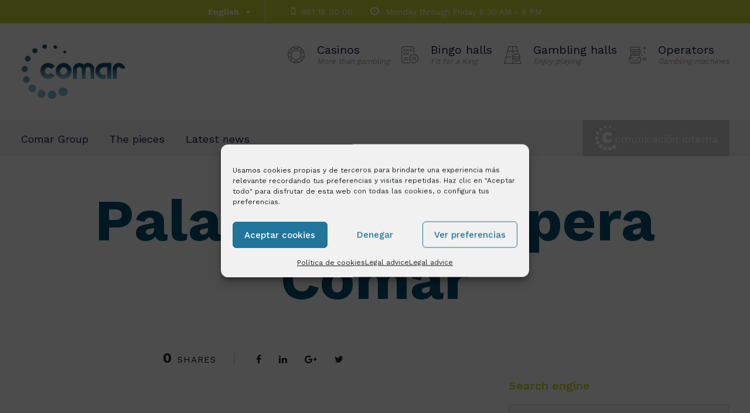

--- FILE ---
content_type: text/html; charset=UTF-8
request_url: https://www.grupocomar.com/en/las-piezas/palacio-opera/po1-2/
body_size: 15914
content:
<!DOCTYPE html>
<html lang="en-US" class="no-js">
<head>
<meta charset="UTF-8">
<meta name="viewport" content="width=device-width, initial-scale=1">
<link rel="profile" href="https://gmpg.org/xfn/11">
<link rel="pingback" href="https://www.grupocomar.com/xmlrpc.php">
<meta name='robots' content='index, follow, max-image-preview:large, max-snippet:-1, max-video-preview:-1' />
<link rel="alternate" hreflang="en" href="https://www.grupocomar.com/en/las-piezas/palacio-opera/po1-2/" />
<link rel="alternate" hreflang="es" href="https://www.grupocomar.com/las-piezas/palacio-opera/po1/" />
<link rel="alternate" hreflang="x-default" href="https://www.grupocomar.com/las-piezas/palacio-opera/po1/" />
<!-- This site is optimized with the Yoast SEO plugin v26.5 - https://yoast.com/wordpress/plugins/seo/ -->
<title>Palacio de la Ópera Comar - Grupo Comar</title>
<link rel="canonical" href="https://www.grupocomar.com/en/las-piezas/palacio-opera/po1-2/" />
<meta property="og:locale" content="en_US" />
<meta property="og:type" content="article" />
<meta property="og:title" content="Palacio de la Ópera Comar - Grupo Comar" />
<meta property="og:url" content="https://www.grupocomar.com/en/las-piezas/palacio-opera/po1-2/" />
<meta property="og:site_name" content="Grupo Comar" />
<meta property="og:image" content="https://www.grupocomar.com/en/las-piezas/palacio-opera/po1-2/" />
<meta property="og:image:width" content="1100" />
<meta property="og:image:height" content="700" />
<meta property="og:image:type" content="image/jpeg" />
<meta name="twitter:card" content="summary_large_image" />
<script type="application/ld+json" class="yoast-schema-graph">{"@context":"https://schema.org","@graph":[{"@type":"WebPage","@id":"https://www.grupocomar.com/en/las-piezas/palacio-opera/po1-2/","url":"https://www.grupocomar.com/en/las-piezas/palacio-opera/po1-2/","name":"Palacio de la Ópera Comar - Grupo Comar","isPartOf":{"@id":"https://www.grupocomar.com/#website"},"primaryImageOfPage":{"@id":"https://www.grupocomar.com/en/las-piezas/palacio-opera/po1-2/#primaryimage"},"image":{"@id":"https://www.grupocomar.com/en/las-piezas/palacio-opera/po1-2/#primaryimage"},"thumbnailUrl":"https://www.grupocomar.com/wp-content/uploads/2018/01/palacio-de-la-opera-comar-exteriores-2.jpg","datePublished":"2018-01-16T15:51:46+00:00","breadcrumb":{"@id":"https://www.grupocomar.com/en/las-piezas/palacio-opera/po1-2/#breadcrumb"},"inLanguage":"en-US","potentialAction":[{"@type":"ReadAction","target":["https://www.grupocomar.com/en/las-piezas/palacio-opera/po1-2/"]}]},{"@type":"ImageObject","inLanguage":"en-US","@id":"https://www.grupocomar.com/en/las-piezas/palacio-opera/po1-2/#primaryimage","url":"https://www.grupocomar.com/wp-content/uploads/2018/01/palacio-de-la-opera-comar-exteriores-2.jpg","contentUrl":"https://www.grupocomar.com/wp-content/uploads/2018/01/palacio-de-la-opera-comar-exteriores-2.jpg"},{"@type":"BreadcrumbList","@id":"https://www.grupocomar.com/en/las-piezas/palacio-opera/po1-2/#breadcrumb","itemListElement":[{"@type":"ListItem","position":1,"name":"Portada","item":"https://www.grupocomar.com/en/"},{"@type":"ListItem","position":2,"name":"Palacio de la Ópera","item":"https://www.grupocomar.com/en/las-piezas/palacio-opera/"},{"@type":"ListItem","position":3,"name":"Palacio de la Ópera Comar"}]},{"@type":"WebSite","@id":"https://www.grupocomar.com/#website","url":"https://www.grupocomar.com/","name":"Grupo Comar","description":"Grupo Comar. Mucho más que ocio","publisher":{"@id":"https://www.grupocomar.com/#organization"},"potentialAction":[{"@type":"SearchAction","target":{"@type":"EntryPoint","urlTemplate":"https://www.grupocomar.com/?s={search_term_string}"},"query-input":{"@type":"PropertyValueSpecification","valueRequired":true,"valueName":"search_term_string"}}],"inLanguage":"en-US"},{"@type":"Organization","@id":"https://www.grupocomar.com/#organization","name":"Grupo Comar","url":"https://www.grupocomar.com/","logo":{"@type":"ImageObject","inLanguage":"en-US","@id":"https://www.grupocomar.com/#/schema/logo/image/","url":"https://www.grupocomar.com/wp-content/uploads/2017/12/logo-comar.png","contentUrl":"https://www.grupocomar.com/wp-content/uploads/2017/12/logo-comar.png","width":244,"height":48,"caption":"Grupo Comar"},"image":{"@id":"https://www.grupocomar.com/#/schema/logo/image/"}}]}</script>
<!-- / Yoast SEO plugin. -->
<link rel='dns-prefetch' href='//maps.google.com' />
<link rel='dns-prefetch' href='//www.googletagmanager.com' />
<link rel='dns-prefetch' href='//fonts.googleapis.com' />
<link rel="alternate" type="application/rss+xml" title="Grupo Comar &raquo; Feed" href="https://www.grupocomar.com/en/feed/" />
<link rel="alternate" title="oEmbed (JSON)" type="application/json+oembed" href="https://www.grupocomar.com/en/wp-json/oembed/1.0/embed?url=https%3A%2F%2Fwww.grupocomar.com%2Fen%2Flas-piezas%2Fpalacio-opera%2Fpo1-2%2F" />
<link rel="alternate" title="oEmbed (XML)" type="text/xml+oembed" href="https://www.grupocomar.com/en/wp-json/oembed/1.0/embed?url=https%3A%2F%2Fwww.grupocomar.com%2Fen%2Flas-piezas%2Fpalacio-opera%2Fpo1-2%2F&#038;format=xml" />
<style id='wp-img-auto-sizes-contain-inline-css' type='text/css'>
img:is([sizes=auto i],[sizes^="auto," i]){contain-intrinsic-size:3000px 1500px}
/*# sourceURL=wp-img-auto-sizes-contain-inline-css */
</style>
<link rel='stylesheet' id='wp-block-library-css' href='https://www.grupocomar.com/wp-includes/css/dist/block-library/style.min.css?ver=6.9' type='text/css' media='all' />
<style id='global-styles-inline-css' type='text/css'>
:root{--wp--preset--aspect-ratio--square: 1;--wp--preset--aspect-ratio--4-3: 4/3;--wp--preset--aspect-ratio--3-4: 3/4;--wp--preset--aspect-ratio--3-2: 3/2;--wp--preset--aspect-ratio--2-3: 2/3;--wp--preset--aspect-ratio--16-9: 16/9;--wp--preset--aspect-ratio--9-16: 9/16;--wp--preset--color--black: #000000;--wp--preset--color--cyan-bluish-gray: #abb8c3;--wp--preset--color--white: #ffffff;--wp--preset--color--pale-pink: #f78da7;--wp--preset--color--vivid-red: #cf2e2e;--wp--preset--color--luminous-vivid-orange: #ff6900;--wp--preset--color--luminous-vivid-amber: #fcb900;--wp--preset--color--light-green-cyan: #7bdcb5;--wp--preset--color--vivid-green-cyan: #00d084;--wp--preset--color--pale-cyan-blue: #8ed1fc;--wp--preset--color--vivid-cyan-blue: #0693e3;--wp--preset--color--vivid-purple: #9b51e0;--wp--preset--gradient--vivid-cyan-blue-to-vivid-purple: linear-gradient(135deg,rgb(6,147,227) 0%,rgb(155,81,224) 100%);--wp--preset--gradient--light-green-cyan-to-vivid-green-cyan: linear-gradient(135deg,rgb(122,220,180) 0%,rgb(0,208,130) 100%);--wp--preset--gradient--luminous-vivid-amber-to-luminous-vivid-orange: linear-gradient(135deg,rgb(252,185,0) 0%,rgb(255,105,0) 100%);--wp--preset--gradient--luminous-vivid-orange-to-vivid-red: linear-gradient(135deg,rgb(255,105,0) 0%,rgb(207,46,46) 100%);--wp--preset--gradient--very-light-gray-to-cyan-bluish-gray: linear-gradient(135deg,rgb(238,238,238) 0%,rgb(169,184,195) 100%);--wp--preset--gradient--cool-to-warm-spectrum: linear-gradient(135deg,rgb(74,234,220) 0%,rgb(151,120,209) 20%,rgb(207,42,186) 40%,rgb(238,44,130) 60%,rgb(251,105,98) 80%,rgb(254,248,76) 100%);--wp--preset--gradient--blush-light-purple: linear-gradient(135deg,rgb(255,206,236) 0%,rgb(152,150,240) 100%);--wp--preset--gradient--blush-bordeaux: linear-gradient(135deg,rgb(254,205,165) 0%,rgb(254,45,45) 50%,rgb(107,0,62) 100%);--wp--preset--gradient--luminous-dusk: linear-gradient(135deg,rgb(255,203,112) 0%,rgb(199,81,192) 50%,rgb(65,88,208) 100%);--wp--preset--gradient--pale-ocean: linear-gradient(135deg,rgb(255,245,203) 0%,rgb(182,227,212) 50%,rgb(51,167,181) 100%);--wp--preset--gradient--electric-grass: linear-gradient(135deg,rgb(202,248,128) 0%,rgb(113,206,126) 100%);--wp--preset--gradient--midnight: linear-gradient(135deg,rgb(2,3,129) 0%,rgb(40,116,252) 100%);--wp--preset--font-size--small: 13px;--wp--preset--font-size--medium: 20px;--wp--preset--font-size--large: 36px;--wp--preset--font-size--x-large: 42px;--wp--preset--spacing--20: 0.44rem;--wp--preset--spacing--30: 0.67rem;--wp--preset--spacing--40: 1rem;--wp--preset--spacing--50: 1.5rem;--wp--preset--spacing--60: 2.25rem;--wp--preset--spacing--70: 3.38rem;--wp--preset--spacing--80: 5.06rem;--wp--preset--shadow--natural: 6px 6px 9px rgba(0, 0, 0, 0.2);--wp--preset--shadow--deep: 12px 12px 50px rgba(0, 0, 0, 0.4);--wp--preset--shadow--sharp: 6px 6px 0px rgba(0, 0, 0, 0.2);--wp--preset--shadow--outlined: 6px 6px 0px -3px rgb(255, 255, 255), 6px 6px rgb(0, 0, 0);--wp--preset--shadow--crisp: 6px 6px 0px rgb(0, 0, 0);}:where(.is-layout-flex){gap: 0.5em;}:where(.is-layout-grid){gap: 0.5em;}body .is-layout-flex{display: flex;}.is-layout-flex{flex-wrap: wrap;align-items: center;}.is-layout-flex > :is(*, div){margin: 0;}body .is-layout-grid{display: grid;}.is-layout-grid > :is(*, div){margin: 0;}:where(.wp-block-columns.is-layout-flex){gap: 2em;}:where(.wp-block-columns.is-layout-grid){gap: 2em;}:where(.wp-block-post-template.is-layout-flex){gap: 1.25em;}:where(.wp-block-post-template.is-layout-grid){gap: 1.25em;}.has-black-color{color: var(--wp--preset--color--black) !important;}.has-cyan-bluish-gray-color{color: var(--wp--preset--color--cyan-bluish-gray) !important;}.has-white-color{color: var(--wp--preset--color--white) !important;}.has-pale-pink-color{color: var(--wp--preset--color--pale-pink) !important;}.has-vivid-red-color{color: var(--wp--preset--color--vivid-red) !important;}.has-luminous-vivid-orange-color{color: var(--wp--preset--color--luminous-vivid-orange) !important;}.has-luminous-vivid-amber-color{color: var(--wp--preset--color--luminous-vivid-amber) !important;}.has-light-green-cyan-color{color: var(--wp--preset--color--light-green-cyan) !important;}.has-vivid-green-cyan-color{color: var(--wp--preset--color--vivid-green-cyan) !important;}.has-pale-cyan-blue-color{color: var(--wp--preset--color--pale-cyan-blue) !important;}.has-vivid-cyan-blue-color{color: var(--wp--preset--color--vivid-cyan-blue) !important;}.has-vivid-purple-color{color: var(--wp--preset--color--vivid-purple) !important;}.has-black-background-color{background-color: var(--wp--preset--color--black) !important;}.has-cyan-bluish-gray-background-color{background-color: var(--wp--preset--color--cyan-bluish-gray) !important;}.has-white-background-color{background-color: var(--wp--preset--color--white) !important;}.has-pale-pink-background-color{background-color: var(--wp--preset--color--pale-pink) !important;}.has-vivid-red-background-color{background-color: var(--wp--preset--color--vivid-red) !important;}.has-luminous-vivid-orange-background-color{background-color: var(--wp--preset--color--luminous-vivid-orange) !important;}.has-luminous-vivid-amber-background-color{background-color: var(--wp--preset--color--luminous-vivid-amber) !important;}.has-light-green-cyan-background-color{background-color: var(--wp--preset--color--light-green-cyan) !important;}.has-vivid-green-cyan-background-color{background-color: var(--wp--preset--color--vivid-green-cyan) !important;}.has-pale-cyan-blue-background-color{background-color: var(--wp--preset--color--pale-cyan-blue) !important;}.has-vivid-cyan-blue-background-color{background-color: var(--wp--preset--color--vivid-cyan-blue) !important;}.has-vivid-purple-background-color{background-color: var(--wp--preset--color--vivid-purple) !important;}.has-black-border-color{border-color: var(--wp--preset--color--black) !important;}.has-cyan-bluish-gray-border-color{border-color: var(--wp--preset--color--cyan-bluish-gray) !important;}.has-white-border-color{border-color: var(--wp--preset--color--white) !important;}.has-pale-pink-border-color{border-color: var(--wp--preset--color--pale-pink) !important;}.has-vivid-red-border-color{border-color: var(--wp--preset--color--vivid-red) !important;}.has-luminous-vivid-orange-border-color{border-color: var(--wp--preset--color--luminous-vivid-orange) !important;}.has-luminous-vivid-amber-border-color{border-color: var(--wp--preset--color--luminous-vivid-amber) !important;}.has-light-green-cyan-border-color{border-color: var(--wp--preset--color--light-green-cyan) !important;}.has-vivid-green-cyan-border-color{border-color: var(--wp--preset--color--vivid-green-cyan) !important;}.has-pale-cyan-blue-border-color{border-color: var(--wp--preset--color--pale-cyan-blue) !important;}.has-vivid-cyan-blue-border-color{border-color: var(--wp--preset--color--vivid-cyan-blue) !important;}.has-vivid-purple-border-color{border-color: var(--wp--preset--color--vivid-purple) !important;}.has-vivid-cyan-blue-to-vivid-purple-gradient-background{background: var(--wp--preset--gradient--vivid-cyan-blue-to-vivid-purple) !important;}.has-light-green-cyan-to-vivid-green-cyan-gradient-background{background: var(--wp--preset--gradient--light-green-cyan-to-vivid-green-cyan) !important;}.has-luminous-vivid-amber-to-luminous-vivid-orange-gradient-background{background: var(--wp--preset--gradient--luminous-vivid-amber-to-luminous-vivid-orange) !important;}.has-luminous-vivid-orange-to-vivid-red-gradient-background{background: var(--wp--preset--gradient--luminous-vivid-orange-to-vivid-red) !important;}.has-very-light-gray-to-cyan-bluish-gray-gradient-background{background: var(--wp--preset--gradient--very-light-gray-to-cyan-bluish-gray) !important;}.has-cool-to-warm-spectrum-gradient-background{background: var(--wp--preset--gradient--cool-to-warm-spectrum) !important;}.has-blush-light-purple-gradient-background{background: var(--wp--preset--gradient--blush-light-purple) !important;}.has-blush-bordeaux-gradient-background{background: var(--wp--preset--gradient--blush-bordeaux) !important;}.has-luminous-dusk-gradient-background{background: var(--wp--preset--gradient--luminous-dusk) !important;}.has-pale-ocean-gradient-background{background: var(--wp--preset--gradient--pale-ocean) !important;}.has-electric-grass-gradient-background{background: var(--wp--preset--gradient--electric-grass) !important;}.has-midnight-gradient-background{background: var(--wp--preset--gradient--midnight) !important;}.has-small-font-size{font-size: var(--wp--preset--font-size--small) !important;}.has-medium-font-size{font-size: var(--wp--preset--font-size--medium) !important;}.has-large-font-size{font-size: var(--wp--preset--font-size--large) !important;}.has-x-large-font-size{font-size: var(--wp--preset--font-size--x-large) !important;}
/*# sourceURL=global-styles-inline-css */
</style>
<style id='classic-theme-styles-inline-css' type='text/css'>
/*! This file is auto-generated */
.wp-block-button__link{color:#fff;background-color:#32373c;border-radius:9999px;box-shadow:none;text-decoration:none;padding:calc(.667em + 2px) calc(1.333em + 2px);font-size:1.125em}.wp-block-file__button{background:#32373c;color:#fff;text-decoration:none}
/*# sourceURL=/wp-includes/css/classic-themes.min.css */
</style>
<link rel='stylesheet' id='contact-form-7-css' href='https://www.grupocomar.com/wp-content/plugins/contact-form-7/includes/css/styles.css?ver=6.1.4' type='text/css' media='all' />
<link rel='stylesheet' id='gdlr-core-google-font-css' href='https://fonts.googleapis.com/css?family=Work+Sans%3A100%2C200%2C300%2Cregular%2C500%2C600%2C700%2C800%2C900&#038;subset=latin-ext%2Clatin&#038;ver=6.9' type='text/css' media='all' />
<link rel='stylesheet' id='rs-plugin-settings-css' href='https://www.grupocomar.com/wp-content/plugins/revslider/public/assets/css/settings.css?ver=5.4.1' type='text/css' media='all' />
<style id='rs-plugin-settings-inline-css' type='text/css'>
#rs-demo-id {}
/*# sourceURL=rs-plugin-settings-inline-css */
</style>
<link rel='stylesheet' id='wpgmp-frontend-css' href='https://www.grupocomar.com/wp-content/plugins/wp-google-map-gold/assets/css/wpgmp_all_frontend.min.css?ver=6.0.6' type='text/css' media='all' />
<link rel='stylesheet' id='cmplz-general-css' href='https://www.grupocomar.com/wp-content/plugins/complianz-gdpr-premium/assets/css/cookieblocker.min.css?ver=1762790976' type='text/css' media='all' />
<link rel='stylesheet' id='cms-navigation-style-base-css' href='https://www.grupocomar.com/wp-content/plugins/wpml-cms-nav/res/css/cms-navigation-base.css?ver=1.5.6' type='text/css' media='screen' />
<link rel='stylesheet' id='cms-navigation-style-css' href='https://www.grupocomar.com/wp-content/plugins/wpml-cms-nav/res/css/cms-navigation.css?ver=1.5.6' type='text/css' media='screen' />
<link rel='stylesheet' id='financity-style-core-css' href='https://www.grupocomar.com/wp-content/themes/financity/css/style-core.css?ver=6.9' type='text/css' media='all' />
<link rel='stylesheet' id='financity-child-theme-style-css' href='https://www.grupocomar.com/wp-content/themes/financity-child/style.css?ver=6.9' type='text/css' media='all' />
<link rel='stylesheet' id='financity-custom-style-css' href='https://www.grupocomar.com/wp-content/uploads/financity-style-custom.css?1741696689&#038;ver=6.9' type='text/css' media='all' />
<link rel='stylesheet' id='gdlr-core-plugin-css' href='https://www.grupocomar.com/wp-content/plugins/goodlayers-core/plugins/combine/style.css?ver=6.9' type='text/css' media='all' />
<link rel='stylesheet' id='gdlr-core-page-builder-css' href='https://www.grupocomar.com/wp-content/plugins/goodlayers-core/include/css/page-builder.css?ver=6.9' type='text/css' media='all' />
<script type="text/javascript" src="https://www.grupocomar.com/wp-includes/js/jquery/jquery.min.js?ver=3.7.1" id="jquery-core-js"></script>
<script type="text/javascript" src="https://www.grupocomar.com/wp-includes/js/jquery/jquery-migrate.min.js?ver=3.4.1" id="jquery-migrate-js"></script>
<script type="text/javascript" src="https://www.grupocomar.com/wp-content/plugins/revslider/public/assets/js/jquery.themepunch.tools.min.js?ver=5.4.1" id="tp-tools-js"></script>
<script type="text/javascript" src="https://www.grupocomar.com/wp-content/plugins/revslider/public/assets/js/jquery.themepunch.revolution.min.js?ver=5.4.1" id="revmin-js"></script>
<script type="text/javascript" id="snazzymaps-js-js-extra">
/* <![CDATA[ */
var SnazzyDataForSnazzyMaps = [];
SnazzyDataForSnazzyMaps={"id":151,"name":"Ultra Light with Labels","description":"Light Rust","url":"https:\/\/snazzymaps.com\/style\/151\/ultra-light-with-labels","imageUrl":"https:\/\/snazzy-maps-cdn.azureedge.net\/assets\/151-ultra-light-with-labels.png?v=20170626083737","json":"[{\"featureType\":\"water\",\"elementType\":\"geometry\",\"stylers\":[{\"color\":\"#e9e9e9\"},{\"lightness\":17}]},{\"featureType\":\"landscape\",\"elementType\":\"geometry\",\"stylers\":[{\"color\":\"#f5f5f5\"},{\"lightness\":20}]},{\"featureType\":\"road.highway\",\"elementType\":\"geometry.fill\",\"stylers\":[{\"color\":\"#ffffff\"},{\"lightness\":17}]},{\"featureType\":\"road.highway\",\"elementType\":\"geometry.stroke\",\"stylers\":[{\"color\":\"#ffffff\"},{\"lightness\":29},{\"weight\":0.2}]},{\"featureType\":\"road.arterial\",\"elementType\":\"geometry\",\"stylers\":[{\"color\":\"#ffffff\"},{\"lightness\":18}]},{\"featureType\":\"road.local\",\"elementType\":\"geometry\",\"stylers\":[{\"color\":\"#ffffff\"},{\"lightness\":16}]},{\"featureType\":\"poi\",\"elementType\":\"geometry\",\"stylers\":[{\"color\":\"#f5f5f5\"},{\"lightness\":21}]},{\"featureType\":\"poi.park\",\"elementType\":\"geometry\",\"stylers\":[{\"color\":\"#dedede\"},{\"lightness\":21}]},{\"elementType\":\"labels.text.stroke\",\"stylers\":[{\"visibility\":\"on\"},{\"color\":\"#ffffff\"},{\"lightness\":16}]},{\"elementType\":\"labels.text.fill\",\"stylers\":[{\"saturation\":36},{\"color\":\"#333333\"},{\"lightness\":40}]},{\"elementType\":\"labels.icon\",\"stylers\":[{\"visibility\":\"off\"}]},{\"featureType\":\"transit\",\"elementType\":\"geometry\",\"stylers\":[{\"color\":\"#f2f2f2\"},{\"lightness\":19}]},{\"featureType\":\"administrative\",\"elementType\":\"geometry.fill\",\"stylers\":[{\"color\":\"#fefefe\"},{\"lightness\":20}]},{\"featureType\":\"administrative\",\"elementType\":\"geometry.stroke\",\"stylers\":[{\"color\":\"#fefefe\"},{\"lightness\":17},{\"weight\":1.2}]}]","views":546707,"favorites":1376,"createdBy":{"name":"hawasan","url":"http:\/\/www.haveasign.pl"},"createdOn":"2014-11-04T03:01:33.197","tags":["greyscale","light"],"colors":["gray","white"]};
//# sourceURL=snazzymaps-js-js-extra
/* ]]> */
</script>
<script type="text/javascript" src="https://www.grupocomar.com/wp-content/plugins/snazzy-maps/snazzymaps.js?ver=1.5.0" id="snazzymaps-js-js"></script>
<!-- Google tag (gtag.js) snippet added by Site Kit -->
<!-- Google Analytics snippet added by Site Kit -->
<script type="text/javascript" src="https://www.googletagmanager.com/gtag/js?id=GT-K4V4PV9" id="google_gtagjs-js" async></script>
<script type="text/javascript" id="google_gtagjs-js-after">
/* <![CDATA[ */
window.dataLayer = window.dataLayer || [];function gtag(){dataLayer.push(arguments);}
gtag("set","linker",{"domains":["www.grupocomar.com"]});
gtag("js", new Date());
gtag("set", "developer_id.dZTNiMT", true);
gtag("config", "GT-K4V4PV9");
//# sourceURL=google_gtagjs-js-after
/* ]]> */
</script>
<link rel="EditURI" type="application/rsd+xml" title="RSD" href="https://www.grupocomar.com/xmlrpc.php?rsd" />
<meta name="generator" content="WordPress 6.9" />
<link rel='shortlink' href='https://www.grupocomar.com/en/?p=8018' />
<meta name="generator" content="WPML ver:4.8.6 stt:1,2;" />
<meta name="generator" content="Site Kit by Google 1.167.0" /><!-- HFCM by 99 Robots - Snippet # 1: dominio facebook -->
<meta name="facebook-domain-verification" content="hkrisye0yac1cgq2uqpx040gc2hdat" />
<!-- /end HFCM by 99 Robots -->
<!-- HFCM by 99 Robots - Snippet # 2: google -->
<meta name="google-site-verification" content="7aATACrybnYl3RRcLV4lIqpG2X3QTJzj0j14nxEQ5a8" />
<!-- /end HFCM by 99 Robots -->
<script type="text/javascript">
(function(url){
if(/(?:Chrome\/26\.0\.1410\.63 Safari\/537\.31|WordfenceTestMonBot)/.test(navigator.userAgent)){ return; }
var addEvent = function(evt, handler) {
if (window.addEventListener) {
document.addEventListener(evt, handler, false);
} else if (window.attachEvent) {
document.attachEvent('on' + evt, handler);
}
};
var removeEvent = function(evt, handler) {
if (window.removeEventListener) {
document.removeEventListener(evt, handler, false);
} else if (window.detachEvent) {
document.detachEvent('on' + evt, handler);
}
};
var evts = 'contextmenu dblclick drag dragend dragenter dragleave dragover dragstart drop keydown keypress keyup mousedown mousemove mouseout mouseover mouseup mousewheel scroll'.split(' ');
var logHuman = function() {
if (window.wfLogHumanRan) { return; }
window.wfLogHumanRan = true;
var wfscr = document.createElement('script');
wfscr.type = 'text/javascript';
wfscr.async = true;
wfscr.src = url + '&r=' + Math.random();
(document.getElementsByTagName('head')[0]||document.getElementsByTagName('body')[0]).appendChild(wfscr);
for (var i = 0; i < evts.length; i++) {
removeEvent(evts[i], logHuman);
}
};
for (var i = 0; i < evts.length; i++) {
addEvent(evts[i], logHuman);
}
})('//www.grupocomar.com/en/?wordfence_lh=1&hid=F0751F7C4945BB76FF7EBC2143874AC5');
</script>			<style>.cmplz-hidden {
display: none !important;
}</style><meta name="generator" content="Powered by Slider Revolution 5.4.1 - responsive, Mobile-Friendly Slider Plugin for WordPress with comfortable drag and drop interface." />
<link rel="icon" href="https://www.grupocomar.com/wp-content/uploads/2022/06/COMAR-FLATICON.png" sizes="32x32" />
<link rel="icon" href="https://www.grupocomar.com/wp-content/uploads/2022/06/COMAR-FLATICON.png" sizes="192x192" />
<link rel="apple-touch-icon" href="https://www.grupocomar.com/wp-content/uploads/2022/06/COMAR-FLATICON.png" />
<meta name="msapplication-TileImage" content="https://www.grupocomar.com/wp-content/uploads/2022/06/COMAR-FLATICON.png" />
</head>
<body data-rsssl=1 data-cmplz=1 class="attachment wp-singular attachment-template-default single single-attachment postid-8018 attachmentid-8018 attachment-jpeg wp-theme-financity wp-child-theme-financity-child gdlr-core-body financity-body financity-body-front financity-full  financity-with-sticky-navigation gdlr-core-link-to-lightbox">
<div class="financity-mobile-header-wrap" ><div class="financity-mobile-header financity-header-background financity-style-slide" id="financity-mobile-header" ><div class="financity-mobile-header-container financity-container" ><div class="financity-logo  financity-item-pdlr"><div class="financity-logo-inner"><a href="https://www.grupocomar.com/en/" ><img src="https://www.grupocomar.com/wp-content/uploads/2017/12/logo-comar.png" alt="Grupo Comar" width="180" height="93" /></a></div></div><div class="financity-mobile-menu-right" ><div class="financity-mobile-menu" ><a class="financity-mm-menu-button financity-mobile-menu-button financity-mobile-button-hamburger" href="#financity-mobile-menu" ><span></span></a><div class="financity-mm-menu-wrap financity-navigation-font" id="financity-mobile-menu" data-slide="right" ><ul id="menu-menu-movil-ingles" class="m-menu"><li class="menu-item menu-item-type-post_type menu-item-object-page menu-item-has-children menu-item-8414"><a href="https://www.grupocomar.com/en/grupo-comar/">Comar Group</a>
<ul class="sub-menu">
<li class="menu-item menu-item-type-post_type menu-item-object-page menu-item-8415"><a href="https://www.grupocomar.com/en/grupo-comar/nosotros/">The Group</a></li>
<li class="menu-item menu-item-type-post_type menu-item-object-page menu-item-8417"><a href="https://www.grupocomar.com/en/grupo-comar/filosofia/">Philosophy</a></li>
<li class="menu-item menu-item-type-post_type menu-item-object-page menu-item-8418"><a href="https://www.grupocomar.com/en/grupo-comar/empleo/">Work with us</a></li>
</ul>
</li>
<li class="menu-item menu-item-type-post_type menu-item-object-page menu-item-has-children menu-item-8419"><a href="https://www.grupocomar.com/en/piezas/">The pieces</a>
<ul class="sub-menu">
<li class="menu-item menu-item-type-post_type menu-item-object-page menu-item-8420"><a href="https://www.grupocomar.com/en/piezas/casinos/">Casinos</a></li>
<li class="menu-item menu-item-type-post_type menu-item-object-page menu-item-8422"><a href="https://www.grupocomar.com/en/piezas/salones/">Gambling halls</a></li>
<li class="menu-item menu-item-type-post_type menu-item-object-page menu-item-8423"><a href="https://www.grupocomar.com/en/piezas/operadoras/">Operators</a></li>
<li class="menu-item menu-item-type-post_type menu-item-object-page menu-item-8424"><a href="https://www.grupocomar.com/en/piezas/juego-online/">Online gambling</a></li>
<li class="menu-item menu-item-type-post_type menu-item-object-page menu-item-8425"><a href="https://www.grupocomar.com/en/piezas/apuestas-deportivas/">Sports betting</a></li>
<li class="menu-item menu-item-type-post_type menu-item-object-page menu-item-8426"><a href="https://www.grupocomar.com/en/piezas/cultura-eventos-servicios/">Culture, events and services</a></li>
</ul>
</li>
<li class="menu-item menu-item-type-post_type menu-item-object-page menu-item-8427"><a href="https://www.grupocomar.com/en/actualidad/">Latest news</a></li>
<li class="menu-item menu-item-type-custom menu-item-object-custom menu-item-8428"><a target="_blank" href="http://empleados.grupocomar.com/empleado/">Internal Comunication</a></li>
</ul></div></div></div></div></div></div><div class="financity-body-outer-wrapper ">
<div class="financity-body-wrapper clearfix  financity-with-frame">
<div class="financity-top-bar" ><div class="financity-top-bar-background" ></div><div class="financity-top-bar-container clearfix financity-container " ><div class="financity-top-bar-left financity-item-pdlr"><span class="financity-dropdown-wpml-flag" id="financity-dropdown-wpml-flag" ><span class="financity-dropdown-wpml-flag-background" ></span><span class="financity-dropdown-wpml-current-language" >English</span><span class="financity-dropdown-wpml-list" ><span class="financity-dropdown-wpml-item" ><a href="https://www.grupocomar.com/las-piezas/palacio-opera/po1/" >Español</a></span></span></span><span class="financity-top-bar-divider financity-right-margin" ></span><i class="fa fa-mobile" style="font-size: 17px;color: #ffffff;margin-left: 20px;margin-right: 10px;"  ></i>981 18 00 00<i class="fa fa-clock-o" style="font-size: 17px;color: #ffffff;margin-left: 30px;margin-right: 6px;"  ></i> Monday through Friday 8:30 AM - 6 PM
</div></div></div>	
<header class="financity-header-wrap financity-header-style-bar  financity-style-left" >
<div class="financity-header-background" ></div>
<div class="financity-header-container clearfix  financity-container">
<div class="financity-header-container-inner">
<div class="financity-logo  financity-item-pdlr"><div class="financity-logo-inner"><a href="https://www.grupocomar.com/en/" ><img src="https://www.grupocomar.com/wp-content/uploads/2017/12/logo-comar.png" alt="Grupo Comar" width="180" height="93" /></a></div></div>			 
<ul class="piezas-destacadas eningles">
<li>
<a href="/en/piezas/casinos">
Casinos<br />
<span>More than gambling</span>
</a>
</li>
<li>
<a href="/en/piezas/bingos">
Bingo halls <br />
<span>Fit for a King </span>
</a>
</li>
<li>
<a href="/en/piezas/salones">
Gambling halls <br />
<span>Enjoy playing</span>
</a>
</li>
<li>
<a href="/en/piezas/operadoras">
Operators<br />
<span>Gambling machines</span>
</a>
</li>
</ul>
<!--fin piezas-->
</div>
</div>
<div class="financity-navigation-bar-wrap  financity-sticky-navigation financity-sticky-navigation-height financity-style-left  financity-style-fixed" >
<div class="financity-navigation-background" ></div>		<div class="financity-navigation-container clearfix  financity-container">
<div class="financity-navigation financity-item-mglr clearfix " >
<div class="financity-main-menu" id="financity-main-menu" ><ul id="menu-main-navigation-ingles" class="sf-menu"><li  class="menu-item menu-item-type-post_type menu-item-object-page menu-item-has-children menu-item-8395 financity-normal-menu"><a href="https://www.grupocomar.com/en/grupo-comar/" class="sf-with-ul-pre">Comar Group</a>
<ul class="sub-menu">
<li  class="menu-item menu-item-type-post_type menu-item-object-page menu-item-8396" data-size="60"><a href="https://www.grupocomar.com/en/grupo-comar/nosotros/">The Group</a></li>
<li  class="menu-item menu-item-type-post_type menu-item-object-page menu-item-8398" data-size="60"><a href="https://www.grupocomar.com/en/grupo-comar/filosofia/">Philosophy</a></li>
<li  class="menu-item menu-item-type-post_type menu-item-object-page menu-item-8399" data-size="60"><a href="https://www.grupocomar.com/en/grupo-comar/empleo/">Work with us</a></li>
</ul>
</li>
<li  class="menu-item menu-item-type-post_type menu-item-object-page menu-item-has-children menu-item-8400 financity-normal-menu"><a href="https://www.grupocomar.com/en/piezas/" class="sf-with-ul-pre">The pieces</a>
<ul class="sub-menu">
<li  class="menu-item menu-item-type-post_type menu-item-object-page menu-item-8401" data-size="60"><a href="https://www.grupocomar.com/en/piezas/casinos/">Casinos</a></li>
<li  class="menu-item menu-item-type-post_type menu-item-object-page menu-item-8403" data-size="60"><a href="https://www.grupocomar.com/en/piezas/salones/">Gambling halls</a></li>
<li  class="menu-item menu-item-type-post_type menu-item-object-page menu-item-8404" data-size="60"><a href="https://www.grupocomar.com/en/piezas/operadoras/">Operators</a></li>
<li  class="menu-item menu-item-type-post_type menu-item-object-page menu-item-8405" data-size="60"><a href="https://www.grupocomar.com/en/piezas/juego-online/">Online gambling</a></li>
<li  class="menu-item menu-item-type-post_type menu-item-object-page menu-item-8406" data-size="60"><a href="https://www.grupocomar.com/en/piezas/apuestas-deportivas/">Sports betting</a></li>
<li  class="menu-item menu-item-type-post_type menu-item-object-page menu-item-8407" data-size="60"><a href="https://www.grupocomar.com/en/piezas/cultura-eventos-servicios/">Culture, events and services</a></li>
</ul>
</li>
<li  class="menu-item menu-item-type-post_type menu-item-object-page menu-item-8408 financity-normal-menu"><a href="https://www.grupocomar.com/en/actualidad/">Latest news</a></li>
<li  class="menu-item menu-item-type-custom menu-item-object-custom menu-item-8409 financity-normal-menu"><a target="_blank" href="http://empleados.grupocomar.com/empleado/">omunicación interna</a></li>
</ul></div>			</div><!-- financity-navigation -->
</div><!-- financity-header-container -->
</div><!-- financity-navigation-bar-wrap -->
</header><!-- header --><div class="financity-page-title-wrap  financity-style-custom financity-center-align" ><div class="financity-header-transparent-substitute" ></div><div class="financity-page-title-overlay"  ></div><div class="financity-page-title-container financity-container" ><div class="financity-page-title-content financity-item-pdlr"  ><h1 class="financity-page-title"  >Palacio de la Ópera Comar</h1></div></div></div>	<div class="financity-page-wrapper" id="financity-page-wrapper" ><div class="financity-content-container financity-container"><div class=" financity-sidebar-wrap clearfix financity-line-height-0 financity-sidebar-style-right" ><div class=" financity-sidebar-center financity-column-40 financity-line-height" ><div class="financity-content-wrap financity-item-pdlr clearfix" ><div class="financity-page-builder-wrap financity-item-rvpdlr" ><div class="gdlr-core-page-builder-body"></div></div><div class="financity-single-social-share financity-item-rvpdlr" ><div class="gdlr-core-social-share-item gdlr-core-item-pdb  gdlr-core-center-align gdlr-core-social-share-left-text gdlr-core-item-pdlr" style="padding-bottom: 0px;"  ><span class="gdlr-core-social-share-count gdlr-core-skin-title"  ><span class="gdlr-core-count" >0</span><span class="gdlr-core-suffix" >Shares</span><span class="gdlr-core-divider gdlr-core-skin-divider"  ></span></span><span class="gdlr-core-social-share-wrap"><a class="gdlr-core-social-share-facebook" href="http://www.facebook.com/share.php?u=https://www.grupocomar.com/en/las-piezas/palacio-opera/po1-2/&#038;title=Palacio+de+la+%C3%93pera+Comar" target="_blank" onclick="javascript:window.open(this.href,&#039;&#039;, &#039;menubar=no,toolbar=no,resizable=yes,scrollbars=yes,height=602,width=555&#039;);return false;"  ><i class="fa fa-facebook" ></i></a><a class="gdlr-core-social-share-linkedin" href="http://www.linkedin.com/shareArticle?mini=true&#038;url=https://www.grupocomar.com/en/las-piezas/palacio-opera/po1-2/&#038;title=Palacio+de+la+%C3%93pera+Comar" target="_blank" onclick="javascript:window.open(this.href,&#039;&#039;, &#039;menubar=no,toolbar=no,resizable=yes,scrollbars=yes,height=452,width=550&#039;);return false;"  ><i class="fa fa-linkedin" ></i></a><a class="gdlr-core-social-share-google-plus" href="https://plus.google.com/share?url=https://www.grupocomar.com/en/las-piezas/palacio-opera/po1-2/" target="_blank" onclick="javascript:window.open(this.href,&#039;&#039;, &#039;menubar=no,toolbar=no,resizable=yes,scrollbars=yes,height=614,width=496&#039;);return false;"  ><i class="fa fa-google-plus" ></i></a><a class="gdlr-core-social-share-twitter" href="http://twitter.com/home?status=Palacio+de+la+%C3%93pera+Comar+https://www.grupocomar.com/en/las-piezas/palacio-opera/po1-2/" target="_blank" onclick="javascript:window.open(this.href,&#039;&#039;, &#039;menubar=no,toolbar=no,resizable=yes,scrollbars=yes,height=255,width=555&#039;);return false;"  ><i class="fa fa-twitter" ></i></a></span></div></div></div></div><div class=" financity-sidebar-right financity-column-20 financity-line-height financity-line-height" ><div class="financity-sidebar-area financity-item-pdlr" ><div id="search-5" class="widget widget_search financity-widget"><h3 class="financity-widget-title">Search engine</h3><form role="search" method="get" class="search-form" action="https://www.grupocomar.com/en/">
<input type="search" class="search-field" placeholder="Search..." value="" name="s" />
<input type="submit" class="search-submit" value="Search" />
</form>	
</div><div id="categories-4" class="widget widget_categories financity-widget"><h3 class="financity-widget-title">Categories</h3>
<ul>
<li class="cat-item cat-item-131"><a href="https://www.grupocomar.com/en/category/bingos-en/">bingos</a> (2)
</li>
<li class="cat-item cat-item-94"><a href="https://www.grupocomar.com/en/category/negocios-en/">Business</a> (1)
</li>
<li class="cat-item cat-item-170"><a href="https://www.grupocomar.com/en/category/car-parks/">car parks</a> (2)
</li>
<li class="cat-item cat-item-98"><a href="https://www.grupocomar.com/en/category/casinos-en/">casinos</a> (9)
</li>
<li class="cat-item cat-item-93"><a href="https://www.grupocomar.com/en/category/grupo-comar-en/">Comar Group</a> (1)
</li>
<li class="cat-item cat-item-153"><a href="https://www.grupocomar.com/en/category/covid-19-en/">Covid-19</a> (5)
</li>
<li class="cat-item cat-item-187"><a href="https://www.grupocomar.com/en/category/culture-and-events/">Culture and events</a> (2)
</li>
<li class="cat-item cat-item-99"><a href="https://www.grupocomar.com/en/category/economia-en/">Economy</a> (5)
</li>
<li class="cat-item cat-item-92"><a href="https://www.grupocomar.com/en/category/eventos-en/">Events</a> (1)
</li>
<li class="cat-item cat-item-100"><a href="https://www.grupocomar.com/en/category/salon-en/">Gambling Hall</a> (1)
</li>
<li class="cat-item cat-item-185"><a href="https://www.grupocomar.com/en/category/grupo-comar-en-2/">Grupo Comar</a> (6)
</li>
<li class="cat-item cat-item-186"><a href="https://www.grupocomar.com/en/category/hi-coruna-en/">Hi Coruña</a> (2)
</li>
<li class="cat-item cat-item-159"><a href="https://www.grupocomar.com/en/category/palacio-de-la-opera-en/">Palacio de la Ópera</a> (5)
</li>
<li class="cat-item cat-item-161"><a href="https://www.grupocomar.com/en/category/palexco-en/">palexco</a> (6)
</li>
<li class="cat-item cat-item-105"><a href="https://www.grupocomar.com/en/category/promotions/">Promotions</a> (2)
</li>
<li class="cat-item cat-item-169"><a href="https://www.grupocomar.com/en/category/rsc-2/">rsc</a> (1)
</li>
<li class="cat-item cat-item-157"><a href="https://www.grupocomar.com/en/category/seguridad-en/">seguridad</a> (4)
</li>
</ul>
</div><div id="gdlr-core-recent-post-widget-5" class="widget widget_gdlr-core-recent-post-widget financity-widget"><h3 class="financity-widget-title">Latest news</h3><div class="gdlr-core-recent-post-widget-wrap gdlr-core-style-1"><div class="gdlr-core-recent-post-widget clearfix"><div class="gdlr-core-recent-post-widget-thumbnail gdlr-core-media-image" ><img src="https://www.grupocomar.com/wp-content/uploads/2024/06/PHOTO-2024-06-14-11-19-27.jpg" alt="taller salud mental" width="128" height="96" /></div><div class="gdlr-core-recent-post-widget-content"><div class="gdlr-core-recent-post-widget-title"><a href="https://www.grupocomar.com/en/2024/10/14/palexco-hosts-the-bertin-osborne-foundation-workshop-on-mental-health/" >Palexco hosts the Bertín Osborne Foundation Workshop on Mental Health</a></div><div class="gdlr-core-recent-post-widget-info"><span class="gdlr-core-blog-info gdlr-core-blog-info-font gdlr-core-skin-caption gdlr-core-blog-info-date"><span class="gdlr-core-head" ><i class="icon_clock_alt" ></i></span><a href="https://www.grupocomar.com/en/2024/10/14/">14 October, 2024</a></span><span class="gdlr-core-blog-info gdlr-core-blog-info-font gdlr-core-skin-caption gdlr-core-blog-info-author"><span class="gdlr-core-head" ><i class="icon_documents_alt" ></i></span><a href="https://www.grupocomar.com/en/author/copy/" title="Posts by copy" rel="author">copy</a></span></div></div></div><div class="gdlr-core-recent-post-widget clearfix"><div class="gdlr-core-recent-post-widget-thumbnail gdlr-core-media-image" ><img src="https://www.grupocomar.com/wp-content/uploads/2024/04/IMG_20221104_233131-scaled.jpg" alt="primera Ventana Solidaria" width="128" height="72" /></div><div class="gdlr-core-recent-post-widget-content"><div class="gdlr-core-recent-post-widget-title"><a href="https://www.grupocomar.com/en/2024/04/17/palexco-celebrates-the-success-of-its-first-solidarity-window/" >Palexco celebrates the success of its first Solidarity Window</a></div><div class="gdlr-core-recent-post-widget-info"><span class="gdlr-core-blog-info gdlr-core-blog-info-font gdlr-core-skin-caption gdlr-core-blog-info-date"><span class="gdlr-core-head" ><i class="icon_clock_alt" ></i></span><a href="https://www.grupocomar.com/en/2024/04/17/">17 April, 2024</a></span><span class="gdlr-core-blog-info gdlr-core-blog-info-font gdlr-core-skin-caption gdlr-core-blog-info-author"><span class="gdlr-core-head" ><i class="icon_documents_alt" ></i></span><a href="https://www.grupocomar.com/en/author/copy/" title="Posts by copy" rel="author">copy</a></span></div></div></div><div class="gdlr-core-recent-post-widget clearfix"><div class="gdlr-core-recent-post-widget-thumbnail gdlr-core-media-image" ><img src="https://www.grupocomar.com/wp-content/uploads/2024/03/IMG_3531.jpg" alt="II edición de la ventana solidaria" width="128" height="96" /></div><div class="gdlr-core-recent-post-widget-content"><div class="gdlr-core-recent-post-widget-title"><a href="https://www.grupocomar.com/en/2024/03/22/the-ii-palexcos-solidarity-window-raises-26500-euros-agaela/" >The II Edition of Palexco&#8217;s Solidarity Window raises 26,500 euros for Agaela</a></div><div class="gdlr-core-recent-post-widget-info"><span class="gdlr-core-blog-info gdlr-core-blog-info-font gdlr-core-skin-caption gdlr-core-blog-info-date"><span class="gdlr-core-head" ><i class="icon_clock_alt" ></i></span><a href="https://www.grupocomar.com/en/2024/03/22/">22 March, 2024</a></span><span class="gdlr-core-blog-info gdlr-core-blog-info-font gdlr-core-skin-caption gdlr-core-blog-info-author"><span class="gdlr-core-head" ><i class="icon_documents_alt" ></i></span><a href="https://www.grupocomar.com/en/author/copy/" title="Posts by copy" rel="author">copy</a></span></div></div></div><div class="gdlr-core-recent-post-widget clearfix"><div class="gdlr-core-recent-post-widget-thumbnail gdlr-core-media-image" ><img src="https://www.grupocomar.com/wp-content/uploads/2023/12/Captura-de-pantalla-76.png" alt="felices fiestas comar 23-24" width="128" height="64" /></div><div class="gdlr-core-recent-post-widget-content"><div class="gdlr-core-recent-post-widget-title"><a href="https://www.grupocomar.com/en/2023/12/26/comar-wishes-you-a-happy-holidays-2/" >Comar wishes you a Merry Christmas</a></div><div class="gdlr-core-recent-post-widget-info"><span class="gdlr-core-blog-info gdlr-core-blog-info-font gdlr-core-skin-caption gdlr-core-blog-info-date"><span class="gdlr-core-head" ><i class="icon_clock_alt" ></i></span><a href="https://www.grupocomar.com/en/2023/12/26/">26 December, 2023</a></span><span class="gdlr-core-blog-info gdlr-core-blog-info-font gdlr-core-skin-caption gdlr-core-blog-info-author"><span class="gdlr-core-head" ><i class="icon_documents_alt" ></i></span><a href="https://www.grupocomar.com/en/author/copy/" title="Posts by copy" rel="author">copy</a></span></div></div></div><div class="gdlr-core-recent-post-widget clearfix"><div class="gdlr-core-recent-post-widget-thumbnail gdlr-core-media-image" ><img src="https://www.grupocomar.com/wp-content/uploads/2023/12/Captura-de-pantalla-72.png" alt="demadi se traslada a hi" width="128" height="72" /></div><div class="gdlr-core-recent-post-widget-content"><div class="gdlr-core-recent-post-widget-title"><a href="https://www.grupocomar.com/en/2023/12/21/hi-welcomes-you-to-its-first-project-millo-restaurant-3/" >&#8220;Hi&#8221; continues with the interview series &#8220;Hi People&#8221;: Demadi</a></div><div class="gdlr-core-recent-post-widget-info"><span class="gdlr-core-blog-info gdlr-core-blog-info-font gdlr-core-skin-caption gdlr-core-blog-info-date"><span class="gdlr-core-head" ><i class="icon_clock_alt" ></i></span><a href="https://www.grupocomar.com/en/2023/12/21/">21 December, 2023</a></span><span class="gdlr-core-blog-info gdlr-core-blog-info-font gdlr-core-skin-caption gdlr-core-blog-info-author"><span class="gdlr-core-head" ><i class="icon_documents_alt" ></i></span><a href="https://www.grupocomar.com/en/author/copy/" title="Posts by copy" rel="author">copy</a></span></div></div></div></div></div><div id="tag_cloud-2" class="widget widget_tag_cloud financity-widget"><h3 class="financity-widget-title">Labels</h3><div class="tagcloud"><a href="https://www.grupocomar.com/en/tag/aparcat-en/" class="tag-cloud-link tag-link-155 tag-link-position-1" style="font-size: 8pt;" aria-label="aparcat (1 item)">aparcat<span class="tag-link-count"> (1)</span></a>
<a href="https://www.grupocomar.com/en/tag/bingos-en/" class="tag-cloud-link tag-link-119 tag-link-position-2" style="font-size: 8pt;" aria-label="bingos (1 item)">bingos<span class="tag-link-count"> (1)</span></a>
<a href="https://www.grupocomar.com/en/tag/camara-comercio-coruna-en/" class="tag-cloud-link tag-link-120 tag-link-position-3" style="font-size: 8pt;" aria-label="Camara Comercio Coruña (1 item)">Camara Comercio Coruña<span class="tag-link-count"> (1)</span></a>
<a href="https://www.grupocomar.com/en/tag/casinos-en/" class="tag-cloud-link tag-link-101 tag-link-position-4" style="font-size: 15.567567567568pt;" aria-label="casinos (4 items)">casinos<span class="tag-link-count"> (4)</span></a>
<a href="https://www.grupocomar.com/en/tag/catering-en/" class="tag-cloud-link tag-link-126 tag-link-position-5" style="font-size: 8pt;" aria-label="catering (1 item)">catering<span class="tag-link-count"> (1)</span></a>
<a href="https://www.grupocomar.com/en/tag/comar-en/" class="tag-cloud-link tag-link-95 tag-link-position-6" style="font-size: 22pt;" aria-label="comar (10 items)">comar<span class="tag-link-count"> (10)</span></a>
<a href="https://www.grupocomar.com/en/tag/congresos-en/" class="tag-cloud-link tag-link-140 tag-link-position-7" style="font-size: 8pt;" aria-label="congresos (1 item)">congresos<span class="tag-link-count"> (1)</span></a>
<a href="https://www.grupocomar.com/en/tag/espectaculos-en/" class="tag-cloud-link tag-link-96 tag-link-position-8" style="font-size: 11.405405405405pt;" aria-label="espectáculos (2 items)">espectáculos<span class="tag-link-count"> (2)</span></a>
<a href="https://www.grupocomar.com/en/tag/eventos-en-coruna-en/" class="tag-cloud-link tag-link-141 tag-link-position-9" style="font-size: 11.405405405405pt;" aria-label="eventos en coruña (2 items)">eventos en coruña<span class="tag-link-count"> (2)</span></a>
<a href="https://www.grupocomar.com/en/tag/galician-guaranteed-prizes/" class="tag-cloud-link tag-link-148 tag-link-position-10" style="font-size: 8pt;" aria-label="Galician guaranteed prizes (1 item)">Galician guaranteed prizes<span class="tag-link-count"> (1)</span></a>
<a href="https://www.grupocomar.com/en/tag/grupo-comar-en/" class="tag-cloud-link tag-link-139 tag-link-position-11" style="font-size: 11.405405405405pt;" aria-label="grupo comar (2 items)">grupo comar<span class="tag-link-count"> (2)</span></a>
<a href="https://www.grupocomar.com/en/tag/hotel-en/" class="tag-cloud-link tag-link-117 tag-link-position-12" style="font-size: 8pt;" aria-label="hotel (1 item)">hotel<span class="tag-link-count"> (1)</span></a>
<a href="https://www.grupocomar.com/en/tag/ingresos-en/" class="tag-cloud-link tag-link-121 tag-link-position-13" style="font-size: 8pt;" aria-label="Ingresos (1 item)">Ingresos<span class="tag-link-count"> (1)</span></a>
<a href="https://www.grupocomar.com/en/tag/jackpot-galicia-en/" class="tag-cloud-link tag-link-146 tag-link-position-14" style="font-size: 8pt;" aria-label="jackpot galicia (1 item)">jackpot galicia<span class="tag-link-count"> (1)</span></a>
<a href="https://www.grupocomar.com/en/tag/los-cantones-village-en/" class="tag-cloud-link tag-link-122 tag-link-position-15" style="font-size: 8pt;" aria-label="Los Cantones Village (1 item)">Los Cantones Village<span class="tag-link-count"> (1)</span></a>
<a href="https://www.grupocomar.com/en/tag/medioambiente-en/" class="tag-cloud-link tag-link-116 tag-link-position-16" style="font-size: 8pt;" aria-label="medioambiente (1 item)">medioambiente<span class="tag-link-count"> (1)</span></a>
<a href="https://www.grupocomar.com/en/tag/operating-companies/" class="tag-cloud-link tag-link-147 tag-link-position-17" style="font-size: 8pt;" aria-label="operating companies (1 item)">operating companies<span class="tag-link-count"> (1)</span></a>
<a href="https://www.grupocomar.com/en/tag/palacio-opera-en/" class="tag-cloud-link tag-link-127 tag-link-position-18" style="font-size: 11.405405405405pt;" aria-label="palacio ópera (2 items)">palacio ópera<span class="tag-link-count"> (2)</span></a>
<a href="https://www.grupocomar.com/en/tag/palexco-en/" class="tag-cloud-link tag-link-97 tag-link-position-19" style="font-size: 17.081081081081pt;" aria-label="palexco (5 items)">palexco<span class="tag-link-count"> (5)</span></a>
<a href="https://www.grupocomar.com/en/tag/parkings-en/" class="tag-cloud-link tag-link-154 tag-link-position-20" style="font-size: 8pt;" aria-label="parkings (1 item)">parkings<span class="tag-link-count"> (1)</span></a>
<a href="https://www.grupocomar.com/en/tag/poker-en/" class="tag-cloud-link tag-link-118 tag-link-position-21" style="font-size: 8pt;" aria-label="poker (1 item)">poker<span class="tag-link-count"> (1)</span></a>
<a href="https://www.grupocomar.com/en/tag/privilege-en/" class="tag-cloud-link tag-link-132 tag-link-position-22" style="font-size: 8pt;" aria-label="privilege (1 item)">privilege<span class="tag-link-count"> (1)</span></a>
<a href="https://www.grupocomar.com/en/tag/salon-en/" class="tag-cloud-link tag-link-102 tag-link-position-23" style="font-size: 8pt;" aria-label="salón (1 item)">salón<span class="tag-link-count"> (1)</span></a>
<a href="https://www.grupocomar.com/en/tag/sotavento-en/" class="tag-cloud-link tag-link-134 tag-link-position-24" style="font-size: 8pt;" aria-label="sotavento (1 item)">sotavento<span class="tag-link-count"> (1)</span></a>
<a href="https://www.grupocomar.com/en/tag/zaragoza-en/" class="tag-cloud-link tag-link-103 tag-link-position-25" style="font-size: 8pt;" aria-label="Zaragoza (1 item)">Zaragoza<span class="tag-link-count"> (1)</span></a></div>
</div><div id="archives-4" class="widget widget_archive financity-widget"><h3 class="financity-widget-title">Newspaper Library</h3>
<ul>
<li><a href='https://www.grupocomar.com/en/2024/10/'>October 2024</a>&nbsp;(1)</li>
<li><a href='https://www.grupocomar.com/en/2024/04/'>April 2024</a>&nbsp;(1)</li>
<li><a href='https://www.grupocomar.com/en/2024/03/'>March 2024</a>&nbsp;(1)</li>
<li><a href='https://www.grupocomar.com/en/2023/12/'>December 2023</a>&nbsp;(3)</li>
<li><a href='https://www.grupocomar.com/en/2023/07/'>July 2023</a>&nbsp;(1)</li>
<li><a href='https://www.grupocomar.com/en/2023/06/'>June 2023</a>&nbsp;(1)</li>
<li><a href='https://www.grupocomar.com/en/2023/02/'>February 2023</a>&nbsp;(1)</li>
<li><a href='https://www.grupocomar.com/en/2023/01/'>January 2023</a>&nbsp;(2)</li>
<li><a href='https://www.grupocomar.com/en/2022/12/'>December 2022</a>&nbsp;(1)</li>
<li><a href='https://www.grupocomar.com/en/2022/11/'>November 2022</a>&nbsp;(1)</li>
<li><a href='https://www.grupocomar.com/en/2022/10/'>October 2022</a>&nbsp;(1)</li>
<li><a href='https://www.grupocomar.com/en/2022/08/'>August 2022</a>&nbsp;(1)</li>
<li><a href='https://www.grupocomar.com/en/2022/07/'>July 2022</a>&nbsp;(1)</li>
<li><a href='https://www.grupocomar.com/en/2022/06/'>June 2022</a>&nbsp;(1)</li>
<li><a href='https://www.grupocomar.com/en/2021/11/'>November 2021</a>&nbsp;(1)</li>
<li><a href='https://www.grupocomar.com/en/2021/05/'>May 2021</a>&nbsp;(3)</li>
<li><a href='https://www.grupocomar.com/en/2021/04/'>April 2021</a>&nbsp;(1)</li>
<li><a href='https://www.grupocomar.com/en/2021/03/'>March 2021</a>&nbsp;(2)</li>
<li><a href='https://www.grupocomar.com/en/2021/02/'>February 2021</a>&nbsp;(3)</li>
<li><a href='https://www.grupocomar.com/en/2020/11/'>November 2020</a>&nbsp;(2)</li>
<li><a href='https://www.grupocomar.com/en/2020/10/'>October 2020</a>&nbsp;(1)</li>
<li><a href='https://www.grupocomar.com/en/2020/09/'>September 2020</a>&nbsp;(1)</li>
<li><a href='https://www.grupocomar.com/en/2020/07/'>July 2020</a>&nbsp;(3)</li>
<li><a href='https://www.grupocomar.com/en/2020/04/'>April 2020</a>&nbsp;(1)</li>
<li><a href='https://www.grupocomar.com/en/2020/03/'>March 2020</a>&nbsp;(2)</li>
<li><a href='https://www.grupocomar.com/en/2019/09/'>September 2019</a>&nbsp;(2)</li>
<li><a href='https://www.grupocomar.com/en/2019/02/'>February 2019</a>&nbsp;(1)</li>
<li><a href='https://www.grupocomar.com/en/2018/12/'>December 2018</a>&nbsp;(1)</li>
<li><a href='https://www.grupocomar.com/en/2018/11/'>November 2018</a>&nbsp;(2)</li>
<li><a href='https://www.grupocomar.com/en/2018/10/'>October 2018</a>&nbsp;(1)</li>
<li><a href='https://www.grupocomar.com/en/2018/09/'>September 2018</a>&nbsp;(1)</li>
<li><a href='https://www.grupocomar.com/en/2018/07/'>July 2018</a>&nbsp;(1)</li>
<li><a href='https://www.grupocomar.com/en/2018/06/'>June 2018</a>&nbsp;(1)</li>
<li><a href='https://www.grupocomar.com/en/2018/05/'>May 2018</a>&nbsp;(2)</li>
<li><a href='https://www.grupocomar.com/en/2018/04/'>April 2018</a>&nbsp;(2)</li>
<li><a href='https://www.grupocomar.com/en/2017/05/'>May 2017</a>&nbsp;(1)</li>
<li><a href='https://www.grupocomar.com/en/2016/06/'>June 2016</a>&nbsp;(1)</li>
<li><a href='https://www.grupocomar.com/en/2015/10/'>October 2015</a>&nbsp;(1)</li>
</ul>
</div></div></div></div></div></div><footer><div class="financity-footer-wrapper " ><div class="financity-footer-container financity-container clearfix" ><div class="financity-footer-column financity-item-pdlr financity-column-60" ><div id="text-2" class="widget widget_text financity-widget">			<div class="textwidget"><p><img loading="lazy" decoding="async" class="alignnone  wp-image-12323" src="https://www.grupocomar.com/wp-content/uploads/2022/06/comar-logo-N.png" alt="" width="210" height="110" /></p>
<p><i class="fa fa-map-marker" style="font-size: 20px;color: #c9d836;margin-right: 10px;"  ></i> Avenida Enrique Salgado 11<br />
15008 La Coruña<br />
<span class="gdlr-core-space-shortcode" style="margin-top: 10px;"  ></span> <i class="fa fa-phone" style="font-size: 18px;color: #c9d836;margin-right: 10px;"  ></i> <a href="tel:+34981180000">+34 981 18 00 00</a><br />
<span class="gdlr-core-space-shortcode" style="margin-top: 10px;"  ></span> <i class="fa fa-envelope" style="font-size: 16px;color: #c9d836;margin-right: 10px;"  ></i> <a href="/cdn-cgi/l/email-protection#8de4e3ebe2cdeafff8fde2eee2e0ecffa3eee2e0"><span class="__cf_email__" data-cfemail="bcd5d2dad3fcdbcec9ccd3dfd3d1ddce92dfd3d1">[email&#160;protected]</span></a></p>
<p>&nbsp;</p>
</div>
</div><div id="text-10" class="widget widget_text financity-widget">			<div class="textwidget"><ul class="piezas-destacadas">
<li><a href="https://www.grupocomar.com/en/piezas/casinos/"><img decoding="async" src="/wp-content/uploads/2017/12/ico-peq-casinos.png" alt="Casinos" /></a></li>
<li><a href="https://www.grupocomar.com/en/piezas/bingos/"><img decoding="async" src="/wp-content/uploads/2017/12/ico-peq-bingos.png" alt="Bingo halls" /></a></li>
<li><a href="https://www.grupocomar.com/en/piezas/salones/"><img decoding="async" src="/wp-content/uploads/2017/12/ico-peq-salones.png" alt="Gambling halls" /></a></li>
<li><a href="https://www.grupocomar.com/en/piezas/operadoras/"><img decoding="async" src="/wp-content/uploads/2017/12/ico-peq-operadoras.png" alt="Operators" /></a></li>
<li><a href="https://www.grupocomar.com/en/piezas/juego-online/"><img decoding="async" src="/wp-content/uploads/2017/12/ico-peq-online.png" alt="Online gambling" /></a></li>
<li><a href="https://www.grupocomar.com/en/piezas/apuestas-deportivas/"><img decoding="async" src="/wp-content/uploads/2017/12/ico-peq-apuestas.png" alt="Sports betting" /></a></li>
<li><a href="https://www.grupocomar.com/en/piezas/cultura-eventos-servicios/"><img decoding="async" src="/wp-content/uploads/2017/12/ico-peq-bienes.png" alt="Culture, events and services" /></a></li>
</ul>
</div>
</div><div id="nav_menu-4" class="widget widget_nav_menu financity-widget"><div class="menu-menu-footer-ingles-container"><ul id="menu-menu-footer-ingles" class="menu"><li class="menu-item menu-item-type-custom menu-item-object-custom menu-item-14863"><a href="https://www.grupocomar.com/wp-content/uploads/2025/02/CODIGO-ETICO-comar.pdf">Ethical code</a></li>
</ul></div></div></div></div></div><div class="financity-copyright-wrapper" ><div class="financity-copyright-container financity-container clearfix"><div class="financity-copyright-left financity-item-pdlr">        <a href="/en/aviso-legal">Legal advice</a>&nbsp;&nbsp;
<a href="/en/juego-responsable">Responsible gambling</a>&nbsp;&nbsp;
<a href="/en/politica-de-cookies">Cookies</a>
</div></div></div></footer></div></div><a href="#financity-top-anchor" class="financity-footer-back-to-top-button" id="financity-footer-back-to-top-button"><i class="fa fa-angle-up" ></i></a>
<script data-cfasync="false" src="/cdn-cgi/scripts/5c5dd728/cloudflare-static/email-decode.min.js"></script><script type="speculationrules">
{"prefetch":[{"source":"document","where":{"and":[{"href_matches":"/en/*"},{"not":{"href_matches":["/wp-*.php","/wp-admin/*","/wp-content/uploads/*","/wp-content/*","/wp-content/plugins/*","/wp-content/themes/financity-child/*","/wp-content/themes/financity/*","/en/*\\?(.+)"]}},{"not":{"selector_matches":"a[rel~=\"nofollow\"]"}},{"not":{"selector_matches":".no-prefetch, .no-prefetch a"}}]},"eagerness":"conservative"}]}
</script>
<!-- Consent Management powered by Complianz | GDPR/CCPA Cookie Consent https://wordpress.org/plugins/complianz-gdpr -->
<div id="cmplz-cookiebanner-container"><div class="cmplz-cookiebanner cmplz-hidden banner-1 aceptar-cookies optin cmplz-center cmplz-categories-type-view-preferences" aria-modal="true" data-nosnippet="true" role="dialog" aria-live="polite" aria-labelledby="cmplz-header-1-optin" aria-describedby="cmplz-message-1-optin">
<div class="cmplz-header">
<div class="cmplz-logo"></div>
<div class="cmplz-title" id="cmplz-header-1-optin">Gestionar el consentimiento de las cookies</div>
<div class="cmplz-close" tabindex="0" role="button" aria-label="Close dialog">
<svg aria-hidden="true" focusable="false" data-prefix="fas" data-icon="times" class="svg-inline--fa fa-times fa-w-11" role="img" xmlns="http://www.w3.org/2000/svg" viewBox="0 0 352 512"><path fill="currentColor" d="M242.72 256l100.07-100.07c12.28-12.28 12.28-32.19 0-44.48l-22.24-22.24c-12.28-12.28-32.19-12.28-44.48 0L176 189.28 75.93 89.21c-12.28-12.28-32.19-12.28-44.48 0L9.21 111.45c-12.28 12.28-12.28 32.19 0 44.48L109.28 256 9.21 356.07c-12.28 12.28-12.28 32.19 0 44.48l22.24 22.24c12.28 12.28 32.2 12.28 44.48 0L176 322.72l100.07 100.07c12.28 12.28 32.2 12.28 44.48 0l22.24-22.24c12.28-12.28 12.28-32.19 0-44.48L242.72 256z"></path></svg>
</div>
</div>
<div class="cmplz-divider cmplz-divider-header"></div>
<div class="cmplz-body">
<div class="cmplz-message" id="cmplz-message-1-optin">Usamos cookies propias y de terceros para brindarte una experiencia más relevante recordando tus preferencias y visitas repetidas. Haz clic en "Aceptar todo" para disfrutar de esta web con todas las cookies, o configura tus preferencias.</div>
<!-- categories start -->
<div class="cmplz-categories">
<details class="cmplz-category cmplz-functional" >
<summary>
<span class="cmplz-category-header">
<span class="cmplz-category-title">Funcional</span>
<span class='cmplz-always-active'>
<span class="cmplz-banner-checkbox">
<input type="checkbox"
id="cmplz-functional-optin"
data-category="cmplz_functional"
class="cmplz-consent-checkbox cmplz-functional"
size="40"
value="1"/>
<label class="cmplz-label" for="cmplz-functional-optin"><span class="screen-reader-text">Funcional</span></label>
</span>
Always active							</span>
<span class="cmplz-icon cmplz-open">
<svg xmlns="http://www.w3.org/2000/svg" viewBox="0 0 448 512"  height="18" ><path d="M224 416c-8.188 0-16.38-3.125-22.62-9.375l-192-192c-12.5-12.5-12.5-32.75 0-45.25s32.75-12.5 45.25 0L224 338.8l169.4-169.4c12.5-12.5 32.75-12.5 45.25 0s12.5 32.75 0 45.25l-192 192C240.4 412.9 232.2 416 224 416z"/></svg>
</span>
</span>
</summary>
<div class="cmplz-description">
<span class="cmplz-description-functional">El almacenamiento o acceso técnico es estrictamente necesario para el propósito legítimo de permitir el uso de un servicio específico explícitamente solicitado por el abonado o usuario, o con el único propósito de llevar a cabo la transmisión de una comunicación a través de una red de comunicaciones electrónicas.</span>
</div>
</details>
<details class="cmplz-category cmplz-preferences" >
<summary>
<span class="cmplz-category-header">
<span class="cmplz-category-title">Preferencias</span>
<span class="cmplz-banner-checkbox">
<input type="checkbox"
id="cmplz-preferences-optin"
data-category="cmplz_preferences"
class="cmplz-consent-checkbox cmplz-preferences"
size="40"
value="1"/>
<label class="cmplz-label" for="cmplz-preferences-optin"><span class="screen-reader-text">Preferencias</span></label>
</span>
<span class="cmplz-icon cmplz-open">
<svg xmlns="http://www.w3.org/2000/svg" viewBox="0 0 448 512"  height="18" ><path d="M224 416c-8.188 0-16.38-3.125-22.62-9.375l-192-192c-12.5-12.5-12.5-32.75 0-45.25s32.75-12.5 45.25 0L224 338.8l169.4-169.4c12.5-12.5 32.75-12.5 45.25 0s12.5 32.75 0 45.25l-192 192C240.4 412.9 232.2 416 224 416z"/></svg>
</span>
</span>
</summary>
<div class="cmplz-description">
<span class="cmplz-description-preferences">El almacenamiento o acceso técnico es necesario para la finalidad legítima de almacenar preferencias no solicitadas por el abonado o usuario.</span>
</div>
</details>
<details class="cmplz-category cmplz-statistics" >
<summary>
<span class="cmplz-category-header">
<span class="cmplz-category-title">Estadísticas</span>
<span class="cmplz-banner-checkbox">
<input type="checkbox"
id="cmplz-statistics-optin"
data-category="cmplz_statistics"
class="cmplz-consent-checkbox cmplz-statistics"
size="40"
value="1"/>
<label class="cmplz-label" for="cmplz-statistics-optin"><span class="screen-reader-text">Estadísticas</span></label>
</span>
<span class="cmplz-icon cmplz-open">
<svg xmlns="http://www.w3.org/2000/svg" viewBox="0 0 448 512"  height="18" ><path d="M224 416c-8.188 0-16.38-3.125-22.62-9.375l-192-192c-12.5-12.5-12.5-32.75 0-45.25s32.75-12.5 45.25 0L224 338.8l169.4-169.4c12.5-12.5 32.75-12.5 45.25 0s12.5 32.75 0 45.25l-192 192C240.4 412.9 232.2 416 224 416z"/></svg>
</span>
</span>
</summary>
<div class="cmplz-description">
<span class="cmplz-description-statistics">El almacenamiento o acceso técnico que es utilizado exclusivamente con fines estadísticos.</span>
<span class="cmplz-description-statistics-anonymous">El almacenamiento o acceso técnico que se utiliza exclusivamente con fines estadísticos anónimos. Sin un requerimiento, el cumplimiento voluntario por parte de tu Proveedor de servicios de Internet, o los registros adicionales de un tercero, la información almacenada o recuperada sólo para este propósito no se puede utilizar para identificarte.</span>
</div>
</details>
<details class="cmplz-category cmplz-marketing" >
<summary>
<span class="cmplz-category-header">
<span class="cmplz-category-title">Marketing</span>
<span class="cmplz-banner-checkbox">
<input type="checkbox"
id="cmplz-marketing-optin"
data-category="cmplz_marketing"
class="cmplz-consent-checkbox cmplz-marketing"
size="40"
value="1"/>
<label class="cmplz-label" for="cmplz-marketing-optin"><span class="screen-reader-text">Marketing</span></label>
</span>
<span class="cmplz-icon cmplz-open">
<svg xmlns="http://www.w3.org/2000/svg" viewBox="0 0 448 512"  height="18" ><path d="M224 416c-8.188 0-16.38-3.125-22.62-9.375l-192-192c-12.5-12.5-12.5-32.75 0-45.25s32.75-12.5 45.25 0L224 338.8l169.4-169.4c12.5-12.5 32.75-12.5 45.25 0s12.5 32.75 0 45.25l-192 192C240.4 412.9 232.2 416 224 416z"/></svg>
</span>
</span>
</summary>
<div class="cmplz-description">
<span class="cmplz-description-marketing">El almacenamiento o acceso técnico es necesario para crear perfiles de usuario para enviar publicidad, o para rastrear al usuario en una web o en varias web con fines de marketing similares.</span>
</div>
</details>
</div><!-- categories end -->
</div>
<div class="cmplz-links cmplz-information">
<ul>
<li><a class="cmplz-link cmplz-manage-options cookie-statement" href="#" data-relative_url="#cmplz-manage-consent-container">Manage options</a></li>
<li><a class="cmplz-link cmplz-manage-third-parties cookie-statement" href="#" data-relative_url="#cmplz-cookies-overview">Manage services</a></li>
<li><a class="cmplz-link cmplz-manage-vendors tcf cookie-statement" href="#" data-relative_url="#cmplz-tcf-wrapper">Manage {vendor_count} vendors</a></li>
<li><a class="cmplz-link cmplz-external cmplz-read-more-purposes tcf" target="_blank" rel="noopener noreferrer nofollow" href="https://cookiedatabase.org/tcf/purposes/" aria-label="Read more about TCF purposes on Cookie Database">Read more about these purposes</a></li>
</ul>
</div>
<div class="cmplz-divider cmplz-footer"></div>
<div class="cmplz-buttons">
<button class="cmplz-btn cmplz-accept">Aceptar cookies</button>
<button class="cmplz-btn cmplz-deny">Denegar</button>
<button class="cmplz-btn cmplz-view-preferences">Ver preferencias</button>
<button class="cmplz-btn cmplz-save-preferences">Guardar preferencias</button>
<a class="cmplz-btn cmplz-manage-options tcf cookie-statement" href="#" data-relative_url="#cmplz-manage-consent-container">Ver preferencias</a>
</div>
<div class="cmplz-documents cmplz-links">
<ul>
<li><a class="cmplz-link cookie-statement" href="#" data-relative_url="">{title}</a></li>
<li><a class="cmplz-link privacy-statement" href="#" data-relative_url="">{title}</a></li>
<li><a class="cmplz-link impressum" href="#" data-relative_url="">{title}</a></li>
</ul>
</div>
</div>
</div>
<div id="cmplz-manage-consent" data-nosnippet="true"><button class="cmplz-btn cmplz-hidden cmplz-manage-consent manage-consent-1">Cookies</button>
</div><script type="text/javascript" src="https://www.grupocomar.com/wp-includes/js/dist/hooks.min.js?ver=dd5603f07f9220ed27f1" id="wp-hooks-js"></script>
<script type="text/javascript" src="https://www.grupocomar.com/wp-includes/js/dist/i18n.min.js?ver=c26c3dc7bed366793375" id="wp-i18n-js"></script>
<script type="text/javascript" id="wp-i18n-js-after">
/* <![CDATA[ */
wp.i18n.setLocaleData( { 'text direction\u0004ltr': [ 'ltr' ] } );
//# sourceURL=wp-i18n-js-after
/* ]]> */
</script>
<script type="text/javascript" src="https://www.grupocomar.com/wp-content/plugins/contact-form-7/includes/swv/js/index.js?ver=6.1.4" id="swv-js"></script>
<script type="text/javascript" id="contact-form-7-js-before">
/* <![CDATA[ */
var wpcf7 = {
"api": {
"root": "https:\/\/www.grupocomar.com\/en\/wp-json\/",
"namespace": "contact-form-7\/v1"
}
};
//# sourceURL=contact-form-7-js-before
/* ]]> */
</script>
<script type="text/javascript" src="https://www.grupocomar.com/wp-content/plugins/contact-form-7/includes/js/index.js?ver=6.1.4" id="contact-form-7-js"></script>
<script type="text/javascript" src="https://www.grupocomar.com/wp-includes/js/imagesloaded.min.js?ver=5.0.0" id="imagesloaded-js"></script>
<script type="text/javascript" src="https://www.grupocomar.com/wp-includes/js/masonry.min.js?ver=4.2.2" id="masonry-js"></script>
<script type="text/javascript" src="https://www.grupocomar.com/wp-includes/js/jquery/jquery.masonry.min.js?ver=3.1.2b" id="jquery-masonry-js"></script>
<script type="text/javascript" id="wpgmp-google-map-main-js-extra">
/* <![CDATA[ */
var wpgmp_local = {"language":"es","apiKey":"AIzaSyBMkLuUFpdnJHBjOJXPtwKXF8dPpAVGVa0","urlforajax":"https://www.grupocomar.com/wp-admin/admin-ajax.php","nonce":"6d7198742d","wpgmp_country_specific":"","wpgmp_countries":"","wpgmp_assets":"https://www.grupocomar.com/wp-content/plugins/wp-google-map-gold/assets/js/","days_to_remember":"","wpgmp_mapbox_key":"","map_provider":"google","route_provider":"openstreet","tiles_provider":"openstreet","use_advanced_marker":"","set_timeout":"100","debug_mode":"","select_radius":"Select Radius","search_placeholder":"Enter address or latitude or longitude or title or city or state or country or postal code here...","select":"Select","select_all":"Select All","select_category":"Select Category","all_location":"All","show_locations":"Show Locations","sort_by":"Sort by","wpgmp_not_working":"not working...","place_icon_url":"https://www.grupocomar.com/wp-content/plugins/wp-google-map-gold/assets/images/icons/","wpgmp_location_no_results":"No results found.","wpgmp_route_not_avilable":"Route is not available for your requested route.","image_path":"https://www.grupocomar.com/wp-content/plugins/wp-google-map-gold/assets/images/","default_marker_icon":"https://www.grupocomar.com/wp-content/plugins/wp-google-map-gold/assets/images/icons/marker-shape-2.svg","img_grid":"\u003Cspan class='span_grid'\u003E\u003Ca class='wpgmp_grid'\u003E\u003Ci class='wep-icon-grid'\u003E\u003C/i\u003E\u003C/a\u003E\u003C/span\u003E","img_list":"\u003Cspan class='span_list'\u003E\u003Ca class='wpgmp_list'\u003E\u003Ci class='wep-icon-list'\u003E\u003C/i\u003E\u003C/a\u003E\u003C/span\u003E","img_print":"\u003Cspan class='span_print'\u003E\u003Ca class='wpgmp_print' data-action='wpgmp-print'\u003E\u003Ci class='wep-icon-printer'\u003E\u003C/i\u003E\u003C/a\u003E\u003C/span\u003E","hide":"Hide","show":"Show","start_location":"Start Location","start_point":"Start Point","radius":"Radius","end_location":"End Location","take_current_location":"Take Current Location","center_location_message":"Your Location","driving":"Driving","bicycling":"Bicycling","walking":"Walking","transit":"Transit","metric":"Metric","imperial":"Imperial","find_direction":"Find Direction","miles":"Miles","km":"KM","show_amenities":"Show Amenities","find_location":"Find Locations","locate_me":"Locate Me","prev":"Prev","next":"Next","ajax_url":"https://www.grupocomar.com/wp-admin/admin-ajax.php","no_routes":"No routes have been assigned to this map.","route_direction":"Direction","direction_details":"Direction Details","route_description":"Route description","route_distance":"Distance","route_duration":"Duration","route_continue":"Continue","route_step":"Step","follow_the_road":"Follow the road","no_route_found":"No routes found","no_categories":"No categories have been assigned to the locations.","mobile_marker_size":[24,24],"desktop_marker_size":[32,32],"retina_marker_size":[64,64]};
//# sourceURL=wpgmp-google-map-main-js-extra
/* ]]> */
</script>
<script type="text/javascript" src="https://www.grupocomar.com/wp-content/plugins/wp-google-map-gold/assets/js/maps.min.js?ver=6.0.6" id="wpgmp-google-map-main-js"></script>
<script data-service="google-maps" data-category="marketing" type="text/plain" data-cmplz-src="https://maps.google.com/maps/api/js?key=AIzaSyBMkLuUFpdnJHBjOJXPtwKXF8dPpAVGVa0&amp;libraries=marker%2Cgeometry%2Cplaces%2Cdrawing&amp;callback=wpgmpInitMap&amp;language=es&amp;ver=6.0.6" id="wpgmp-google-api-js"></script>
<script type="text/javascript" src="https://www.grupocomar.com/wp-content/plugins/wp-google-map-gold/assets/js/wpgmp_frontend.min.js?ver=6.0.6" id="wpgmp-frontend-js"></script>
<script type="text/javascript" src="https://www.grupocomar.com/wp-includes/js/jquery/ui/effect.min.js?ver=1.13.3" id="jquery-effects-core-js"></script>
<script type="text/javascript" id="financity-script-core-js-extra">
/* <![CDATA[ */
var financity_script_core = {"home_url":"https://www.grupocomar.com/en/"};
//# sourceURL=financity-script-core-js-extra
/* ]]> */
</script>
<script type="text/javascript" src="https://www.grupocomar.com/wp-content/themes/financity/js/script-core.js?ver=1.0.0" id="financity-script-core-js"></script>
<script type="text/javascript" src="https://www.grupocomar.com/wp-content/plugins/goodlayers-core/plugins/combine/script.js?ver=6.9" id="gdlr-core-plugin-js"></script>
<script type="text/javascript" id="gdlr-core-page-builder-js-extra">
/* <![CDATA[ */
var gdlr_core_pbf = {"admin":"","video":{"width":"640","height":"360"},"ajax_url":"https://www.grupocomar.com/wp-admin/admin-ajax.php?lang=en","ilightbox_skin":"dark"};
//# sourceURL=gdlr-core-page-builder-js-extra
/* ]]> */
</script>
<script type="text/javascript" src="https://www.grupocomar.com/wp-content/plugins/goodlayers-core/include/js/page-builder.js?ver=6.9" id="gdlr-core-page-builder-js"></script>
<script type="text/javascript" src="https://www.google.com/recaptcha/api.js?render=6Lf0W_oqAAAAAPh_Y4Ul5O-8MeNMfb6qr5GOCdUL&amp;ver=3.0" id="google-recaptcha-js"></script>
<script type="text/javascript" src="https://www.grupocomar.com/wp-includes/js/dist/vendor/wp-polyfill.min.js?ver=3.15.0" id="wp-polyfill-js"></script>
<script type="text/javascript" id="wpcf7-recaptcha-js-before">
/* <![CDATA[ */
var wpcf7_recaptcha = {
"sitekey": "6Lf0W_oqAAAAAPh_Y4Ul5O-8MeNMfb6qr5GOCdUL",
"actions": {
"homepage": "homepage",
"contactform": "contactform"
}
};
//# sourceURL=wpcf7-recaptcha-js-before
/* ]]> */
</script>
<script type="text/javascript" src="https://www.grupocomar.com/wp-content/plugins/contact-form-7/modules/recaptcha/index.js?ver=6.1.4" id="wpcf7-recaptcha-js"></script>
<script type="text/javascript" id="cmplz-cookiebanner-js-extra">
/* <![CDATA[ */
var complianz = {"prefix":"cmplz_","user_banner_id":"1","set_cookies":[],"block_ajax_content":"0","banner_version":"42","version":"7.5.6.1","store_consent":"","do_not_track_enabled":"","consenttype":"optin","region":"eu","geoip":"1","dismiss_timeout":"","disable_cookiebanner":"","soft_cookiewall":"1","dismiss_on_scroll":"","cookie_expiry":"365","url":"https://www.grupocomar.com/en/wp-json/complianz/v1/","locale":"lang=en&locale=en_US","set_cookies_on_root":"0","cookie_domain":"","current_policy_id":"35","cookie_path":"/","categories":{"statistics":"statistics","marketing":"marketing"},"tcf_active":"","placeholdertext":"Haz clic para aceptar las cookies de marketing y activar este contenido","css_file":"https://www.grupocomar.com/wp-content/uploads/complianz/css/banner-{banner_id}-{type}.css?v=42","page_links":{"eu":{"cookie-statement":{"title":"Pol\u00edtica de cookies ","url":"https://www.grupocomar.com/politica-de-cookies-ue/"},"privacy-statement":{"title":"Legal advice","url":"https://www.grupocomar.com/en/aviso-legal-2/"},"impressum":{"title":"Legal advice","url":"https://www.grupocomar.com/en/?page_id=14188"}},"us":{"impressum":{"title":"Legal advice","url":"https://www.grupocomar.com/en/?page_id=14188"}},"uk":{"impressum":{"title":"Legal advice","url":"https://www.grupocomar.com/en/?page_id=14188"}},"ca":{"impressum":{"title":"Legal advice","url":"https://www.grupocomar.com/en/?page_id=14188"}},"au":{"impressum":{"title":"Legal advice","url":"https://www.grupocomar.com/en/?page_id=14188"}},"za":{"impressum":{"title":"Legal advice","url":"https://www.grupocomar.com/en/?page_id=14188"}},"br":{"impressum":{"title":"Legal advice","url":"https://www.grupocomar.com/en/?page_id=14188"}}},"tm_categories":"1","forceEnableStats":"","preview":"","clean_cookies":"","aria_label":"Haz clic para aceptar las cookies de marketing y activar este contenido"};
//# sourceURL=cmplz-cookiebanner-js-extra
/* ]]> */
</script>
<script defer type="text/javascript" src="https://www.grupocomar.com/wp-content/plugins/complianz-gdpr-premium/cookiebanner/js/complianz.min.js?ver=1762790976" id="cmplz-cookiebanner-js"></script>
<script type="text/javascript" id="cmplz-cookiebanner-js-after">
/* <![CDATA[ */
let cmplzBlockedContent = document.querySelector('.cmplz-blocked-content-notice');
if ( cmplzBlockedContent) {
cmplzBlockedContent.addEventListener('click', function(event) {
event.stopPropagation();
});
}
//# sourceURL=cmplz-cookiebanner-js-after
/* ]]> */
</script>
</body>
</html><!--
Performance optimized by Redis Object Cache. Learn more: https://wprediscache.com
Retrieved 8758 objects (3 MB) from Redis using Predis (v2.4.0).
-->
<!-- WP Fastest Cache file was created in 1.686 seconds, on 17 December, 2025 @ 4:01 pm -->

--- FILE ---
content_type: text/html; charset=utf-8
request_url: https://www.google.com/recaptcha/api2/anchor?ar=1&k=6Lf0W_oqAAAAAPh_Y4Ul5O-8MeNMfb6qr5GOCdUL&co=aHR0cHM6Ly93d3cuZ3J1cG9jb21hci5jb206NDQz&hl=en&v=PoyoqOPhxBO7pBk68S4YbpHZ&size=invisible&anchor-ms=20000&execute-ms=30000&cb=9xjy2jl0grk
body_size: 48836
content:
<!DOCTYPE HTML><html dir="ltr" lang="en"><head><meta http-equiv="Content-Type" content="text/html; charset=UTF-8">
<meta http-equiv="X-UA-Compatible" content="IE=edge">
<title>reCAPTCHA</title>
<style type="text/css">
/* cyrillic-ext */
@font-face {
  font-family: 'Roboto';
  font-style: normal;
  font-weight: 400;
  font-stretch: 100%;
  src: url(//fonts.gstatic.com/s/roboto/v48/KFO7CnqEu92Fr1ME7kSn66aGLdTylUAMa3GUBHMdazTgWw.woff2) format('woff2');
  unicode-range: U+0460-052F, U+1C80-1C8A, U+20B4, U+2DE0-2DFF, U+A640-A69F, U+FE2E-FE2F;
}
/* cyrillic */
@font-face {
  font-family: 'Roboto';
  font-style: normal;
  font-weight: 400;
  font-stretch: 100%;
  src: url(//fonts.gstatic.com/s/roboto/v48/KFO7CnqEu92Fr1ME7kSn66aGLdTylUAMa3iUBHMdazTgWw.woff2) format('woff2');
  unicode-range: U+0301, U+0400-045F, U+0490-0491, U+04B0-04B1, U+2116;
}
/* greek-ext */
@font-face {
  font-family: 'Roboto';
  font-style: normal;
  font-weight: 400;
  font-stretch: 100%;
  src: url(//fonts.gstatic.com/s/roboto/v48/KFO7CnqEu92Fr1ME7kSn66aGLdTylUAMa3CUBHMdazTgWw.woff2) format('woff2');
  unicode-range: U+1F00-1FFF;
}
/* greek */
@font-face {
  font-family: 'Roboto';
  font-style: normal;
  font-weight: 400;
  font-stretch: 100%;
  src: url(//fonts.gstatic.com/s/roboto/v48/KFO7CnqEu92Fr1ME7kSn66aGLdTylUAMa3-UBHMdazTgWw.woff2) format('woff2');
  unicode-range: U+0370-0377, U+037A-037F, U+0384-038A, U+038C, U+038E-03A1, U+03A3-03FF;
}
/* math */
@font-face {
  font-family: 'Roboto';
  font-style: normal;
  font-weight: 400;
  font-stretch: 100%;
  src: url(//fonts.gstatic.com/s/roboto/v48/KFO7CnqEu92Fr1ME7kSn66aGLdTylUAMawCUBHMdazTgWw.woff2) format('woff2');
  unicode-range: U+0302-0303, U+0305, U+0307-0308, U+0310, U+0312, U+0315, U+031A, U+0326-0327, U+032C, U+032F-0330, U+0332-0333, U+0338, U+033A, U+0346, U+034D, U+0391-03A1, U+03A3-03A9, U+03B1-03C9, U+03D1, U+03D5-03D6, U+03F0-03F1, U+03F4-03F5, U+2016-2017, U+2034-2038, U+203C, U+2040, U+2043, U+2047, U+2050, U+2057, U+205F, U+2070-2071, U+2074-208E, U+2090-209C, U+20D0-20DC, U+20E1, U+20E5-20EF, U+2100-2112, U+2114-2115, U+2117-2121, U+2123-214F, U+2190, U+2192, U+2194-21AE, U+21B0-21E5, U+21F1-21F2, U+21F4-2211, U+2213-2214, U+2216-22FF, U+2308-230B, U+2310, U+2319, U+231C-2321, U+2336-237A, U+237C, U+2395, U+239B-23B7, U+23D0, U+23DC-23E1, U+2474-2475, U+25AF, U+25B3, U+25B7, U+25BD, U+25C1, U+25CA, U+25CC, U+25FB, U+266D-266F, U+27C0-27FF, U+2900-2AFF, U+2B0E-2B11, U+2B30-2B4C, U+2BFE, U+3030, U+FF5B, U+FF5D, U+1D400-1D7FF, U+1EE00-1EEFF;
}
/* symbols */
@font-face {
  font-family: 'Roboto';
  font-style: normal;
  font-weight: 400;
  font-stretch: 100%;
  src: url(//fonts.gstatic.com/s/roboto/v48/KFO7CnqEu92Fr1ME7kSn66aGLdTylUAMaxKUBHMdazTgWw.woff2) format('woff2');
  unicode-range: U+0001-000C, U+000E-001F, U+007F-009F, U+20DD-20E0, U+20E2-20E4, U+2150-218F, U+2190, U+2192, U+2194-2199, U+21AF, U+21E6-21F0, U+21F3, U+2218-2219, U+2299, U+22C4-22C6, U+2300-243F, U+2440-244A, U+2460-24FF, U+25A0-27BF, U+2800-28FF, U+2921-2922, U+2981, U+29BF, U+29EB, U+2B00-2BFF, U+4DC0-4DFF, U+FFF9-FFFB, U+10140-1018E, U+10190-1019C, U+101A0, U+101D0-101FD, U+102E0-102FB, U+10E60-10E7E, U+1D2C0-1D2D3, U+1D2E0-1D37F, U+1F000-1F0FF, U+1F100-1F1AD, U+1F1E6-1F1FF, U+1F30D-1F30F, U+1F315, U+1F31C, U+1F31E, U+1F320-1F32C, U+1F336, U+1F378, U+1F37D, U+1F382, U+1F393-1F39F, U+1F3A7-1F3A8, U+1F3AC-1F3AF, U+1F3C2, U+1F3C4-1F3C6, U+1F3CA-1F3CE, U+1F3D4-1F3E0, U+1F3ED, U+1F3F1-1F3F3, U+1F3F5-1F3F7, U+1F408, U+1F415, U+1F41F, U+1F426, U+1F43F, U+1F441-1F442, U+1F444, U+1F446-1F449, U+1F44C-1F44E, U+1F453, U+1F46A, U+1F47D, U+1F4A3, U+1F4B0, U+1F4B3, U+1F4B9, U+1F4BB, U+1F4BF, U+1F4C8-1F4CB, U+1F4D6, U+1F4DA, U+1F4DF, U+1F4E3-1F4E6, U+1F4EA-1F4ED, U+1F4F7, U+1F4F9-1F4FB, U+1F4FD-1F4FE, U+1F503, U+1F507-1F50B, U+1F50D, U+1F512-1F513, U+1F53E-1F54A, U+1F54F-1F5FA, U+1F610, U+1F650-1F67F, U+1F687, U+1F68D, U+1F691, U+1F694, U+1F698, U+1F6AD, U+1F6B2, U+1F6B9-1F6BA, U+1F6BC, U+1F6C6-1F6CF, U+1F6D3-1F6D7, U+1F6E0-1F6EA, U+1F6F0-1F6F3, U+1F6F7-1F6FC, U+1F700-1F7FF, U+1F800-1F80B, U+1F810-1F847, U+1F850-1F859, U+1F860-1F887, U+1F890-1F8AD, U+1F8B0-1F8BB, U+1F8C0-1F8C1, U+1F900-1F90B, U+1F93B, U+1F946, U+1F984, U+1F996, U+1F9E9, U+1FA00-1FA6F, U+1FA70-1FA7C, U+1FA80-1FA89, U+1FA8F-1FAC6, U+1FACE-1FADC, U+1FADF-1FAE9, U+1FAF0-1FAF8, U+1FB00-1FBFF;
}
/* vietnamese */
@font-face {
  font-family: 'Roboto';
  font-style: normal;
  font-weight: 400;
  font-stretch: 100%;
  src: url(//fonts.gstatic.com/s/roboto/v48/KFO7CnqEu92Fr1ME7kSn66aGLdTylUAMa3OUBHMdazTgWw.woff2) format('woff2');
  unicode-range: U+0102-0103, U+0110-0111, U+0128-0129, U+0168-0169, U+01A0-01A1, U+01AF-01B0, U+0300-0301, U+0303-0304, U+0308-0309, U+0323, U+0329, U+1EA0-1EF9, U+20AB;
}
/* latin-ext */
@font-face {
  font-family: 'Roboto';
  font-style: normal;
  font-weight: 400;
  font-stretch: 100%;
  src: url(//fonts.gstatic.com/s/roboto/v48/KFO7CnqEu92Fr1ME7kSn66aGLdTylUAMa3KUBHMdazTgWw.woff2) format('woff2');
  unicode-range: U+0100-02BA, U+02BD-02C5, U+02C7-02CC, U+02CE-02D7, U+02DD-02FF, U+0304, U+0308, U+0329, U+1D00-1DBF, U+1E00-1E9F, U+1EF2-1EFF, U+2020, U+20A0-20AB, U+20AD-20C0, U+2113, U+2C60-2C7F, U+A720-A7FF;
}
/* latin */
@font-face {
  font-family: 'Roboto';
  font-style: normal;
  font-weight: 400;
  font-stretch: 100%;
  src: url(//fonts.gstatic.com/s/roboto/v48/KFO7CnqEu92Fr1ME7kSn66aGLdTylUAMa3yUBHMdazQ.woff2) format('woff2');
  unicode-range: U+0000-00FF, U+0131, U+0152-0153, U+02BB-02BC, U+02C6, U+02DA, U+02DC, U+0304, U+0308, U+0329, U+2000-206F, U+20AC, U+2122, U+2191, U+2193, U+2212, U+2215, U+FEFF, U+FFFD;
}
/* cyrillic-ext */
@font-face {
  font-family: 'Roboto';
  font-style: normal;
  font-weight: 500;
  font-stretch: 100%;
  src: url(//fonts.gstatic.com/s/roboto/v48/KFO7CnqEu92Fr1ME7kSn66aGLdTylUAMa3GUBHMdazTgWw.woff2) format('woff2');
  unicode-range: U+0460-052F, U+1C80-1C8A, U+20B4, U+2DE0-2DFF, U+A640-A69F, U+FE2E-FE2F;
}
/* cyrillic */
@font-face {
  font-family: 'Roboto';
  font-style: normal;
  font-weight: 500;
  font-stretch: 100%;
  src: url(//fonts.gstatic.com/s/roboto/v48/KFO7CnqEu92Fr1ME7kSn66aGLdTylUAMa3iUBHMdazTgWw.woff2) format('woff2');
  unicode-range: U+0301, U+0400-045F, U+0490-0491, U+04B0-04B1, U+2116;
}
/* greek-ext */
@font-face {
  font-family: 'Roboto';
  font-style: normal;
  font-weight: 500;
  font-stretch: 100%;
  src: url(//fonts.gstatic.com/s/roboto/v48/KFO7CnqEu92Fr1ME7kSn66aGLdTylUAMa3CUBHMdazTgWw.woff2) format('woff2');
  unicode-range: U+1F00-1FFF;
}
/* greek */
@font-face {
  font-family: 'Roboto';
  font-style: normal;
  font-weight: 500;
  font-stretch: 100%;
  src: url(//fonts.gstatic.com/s/roboto/v48/KFO7CnqEu92Fr1ME7kSn66aGLdTylUAMa3-UBHMdazTgWw.woff2) format('woff2');
  unicode-range: U+0370-0377, U+037A-037F, U+0384-038A, U+038C, U+038E-03A1, U+03A3-03FF;
}
/* math */
@font-face {
  font-family: 'Roboto';
  font-style: normal;
  font-weight: 500;
  font-stretch: 100%;
  src: url(//fonts.gstatic.com/s/roboto/v48/KFO7CnqEu92Fr1ME7kSn66aGLdTylUAMawCUBHMdazTgWw.woff2) format('woff2');
  unicode-range: U+0302-0303, U+0305, U+0307-0308, U+0310, U+0312, U+0315, U+031A, U+0326-0327, U+032C, U+032F-0330, U+0332-0333, U+0338, U+033A, U+0346, U+034D, U+0391-03A1, U+03A3-03A9, U+03B1-03C9, U+03D1, U+03D5-03D6, U+03F0-03F1, U+03F4-03F5, U+2016-2017, U+2034-2038, U+203C, U+2040, U+2043, U+2047, U+2050, U+2057, U+205F, U+2070-2071, U+2074-208E, U+2090-209C, U+20D0-20DC, U+20E1, U+20E5-20EF, U+2100-2112, U+2114-2115, U+2117-2121, U+2123-214F, U+2190, U+2192, U+2194-21AE, U+21B0-21E5, U+21F1-21F2, U+21F4-2211, U+2213-2214, U+2216-22FF, U+2308-230B, U+2310, U+2319, U+231C-2321, U+2336-237A, U+237C, U+2395, U+239B-23B7, U+23D0, U+23DC-23E1, U+2474-2475, U+25AF, U+25B3, U+25B7, U+25BD, U+25C1, U+25CA, U+25CC, U+25FB, U+266D-266F, U+27C0-27FF, U+2900-2AFF, U+2B0E-2B11, U+2B30-2B4C, U+2BFE, U+3030, U+FF5B, U+FF5D, U+1D400-1D7FF, U+1EE00-1EEFF;
}
/* symbols */
@font-face {
  font-family: 'Roboto';
  font-style: normal;
  font-weight: 500;
  font-stretch: 100%;
  src: url(//fonts.gstatic.com/s/roboto/v48/KFO7CnqEu92Fr1ME7kSn66aGLdTylUAMaxKUBHMdazTgWw.woff2) format('woff2');
  unicode-range: U+0001-000C, U+000E-001F, U+007F-009F, U+20DD-20E0, U+20E2-20E4, U+2150-218F, U+2190, U+2192, U+2194-2199, U+21AF, U+21E6-21F0, U+21F3, U+2218-2219, U+2299, U+22C4-22C6, U+2300-243F, U+2440-244A, U+2460-24FF, U+25A0-27BF, U+2800-28FF, U+2921-2922, U+2981, U+29BF, U+29EB, U+2B00-2BFF, U+4DC0-4DFF, U+FFF9-FFFB, U+10140-1018E, U+10190-1019C, U+101A0, U+101D0-101FD, U+102E0-102FB, U+10E60-10E7E, U+1D2C0-1D2D3, U+1D2E0-1D37F, U+1F000-1F0FF, U+1F100-1F1AD, U+1F1E6-1F1FF, U+1F30D-1F30F, U+1F315, U+1F31C, U+1F31E, U+1F320-1F32C, U+1F336, U+1F378, U+1F37D, U+1F382, U+1F393-1F39F, U+1F3A7-1F3A8, U+1F3AC-1F3AF, U+1F3C2, U+1F3C4-1F3C6, U+1F3CA-1F3CE, U+1F3D4-1F3E0, U+1F3ED, U+1F3F1-1F3F3, U+1F3F5-1F3F7, U+1F408, U+1F415, U+1F41F, U+1F426, U+1F43F, U+1F441-1F442, U+1F444, U+1F446-1F449, U+1F44C-1F44E, U+1F453, U+1F46A, U+1F47D, U+1F4A3, U+1F4B0, U+1F4B3, U+1F4B9, U+1F4BB, U+1F4BF, U+1F4C8-1F4CB, U+1F4D6, U+1F4DA, U+1F4DF, U+1F4E3-1F4E6, U+1F4EA-1F4ED, U+1F4F7, U+1F4F9-1F4FB, U+1F4FD-1F4FE, U+1F503, U+1F507-1F50B, U+1F50D, U+1F512-1F513, U+1F53E-1F54A, U+1F54F-1F5FA, U+1F610, U+1F650-1F67F, U+1F687, U+1F68D, U+1F691, U+1F694, U+1F698, U+1F6AD, U+1F6B2, U+1F6B9-1F6BA, U+1F6BC, U+1F6C6-1F6CF, U+1F6D3-1F6D7, U+1F6E0-1F6EA, U+1F6F0-1F6F3, U+1F6F7-1F6FC, U+1F700-1F7FF, U+1F800-1F80B, U+1F810-1F847, U+1F850-1F859, U+1F860-1F887, U+1F890-1F8AD, U+1F8B0-1F8BB, U+1F8C0-1F8C1, U+1F900-1F90B, U+1F93B, U+1F946, U+1F984, U+1F996, U+1F9E9, U+1FA00-1FA6F, U+1FA70-1FA7C, U+1FA80-1FA89, U+1FA8F-1FAC6, U+1FACE-1FADC, U+1FADF-1FAE9, U+1FAF0-1FAF8, U+1FB00-1FBFF;
}
/* vietnamese */
@font-face {
  font-family: 'Roboto';
  font-style: normal;
  font-weight: 500;
  font-stretch: 100%;
  src: url(//fonts.gstatic.com/s/roboto/v48/KFO7CnqEu92Fr1ME7kSn66aGLdTylUAMa3OUBHMdazTgWw.woff2) format('woff2');
  unicode-range: U+0102-0103, U+0110-0111, U+0128-0129, U+0168-0169, U+01A0-01A1, U+01AF-01B0, U+0300-0301, U+0303-0304, U+0308-0309, U+0323, U+0329, U+1EA0-1EF9, U+20AB;
}
/* latin-ext */
@font-face {
  font-family: 'Roboto';
  font-style: normal;
  font-weight: 500;
  font-stretch: 100%;
  src: url(//fonts.gstatic.com/s/roboto/v48/KFO7CnqEu92Fr1ME7kSn66aGLdTylUAMa3KUBHMdazTgWw.woff2) format('woff2');
  unicode-range: U+0100-02BA, U+02BD-02C5, U+02C7-02CC, U+02CE-02D7, U+02DD-02FF, U+0304, U+0308, U+0329, U+1D00-1DBF, U+1E00-1E9F, U+1EF2-1EFF, U+2020, U+20A0-20AB, U+20AD-20C0, U+2113, U+2C60-2C7F, U+A720-A7FF;
}
/* latin */
@font-face {
  font-family: 'Roboto';
  font-style: normal;
  font-weight: 500;
  font-stretch: 100%;
  src: url(//fonts.gstatic.com/s/roboto/v48/KFO7CnqEu92Fr1ME7kSn66aGLdTylUAMa3yUBHMdazQ.woff2) format('woff2');
  unicode-range: U+0000-00FF, U+0131, U+0152-0153, U+02BB-02BC, U+02C6, U+02DA, U+02DC, U+0304, U+0308, U+0329, U+2000-206F, U+20AC, U+2122, U+2191, U+2193, U+2212, U+2215, U+FEFF, U+FFFD;
}
/* cyrillic-ext */
@font-face {
  font-family: 'Roboto';
  font-style: normal;
  font-weight: 900;
  font-stretch: 100%;
  src: url(//fonts.gstatic.com/s/roboto/v48/KFO7CnqEu92Fr1ME7kSn66aGLdTylUAMa3GUBHMdazTgWw.woff2) format('woff2');
  unicode-range: U+0460-052F, U+1C80-1C8A, U+20B4, U+2DE0-2DFF, U+A640-A69F, U+FE2E-FE2F;
}
/* cyrillic */
@font-face {
  font-family: 'Roboto';
  font-style: normal;
  font-weight: 900;
  font-stretch: 100%;
  src: url(//fonts.gstatic.com/s/roboto/v48/KFO7CnqEu92Fr1ME7kSn66aGLdTylUAMa3iUBHMdazTgWw.woff2) format('woff2');
  unicode-range: U+0301, U+0400-045F, U+0490-0491, U+04B0-04B1, U+2116;
}
/* greek-ext */
@font-face {
  font-family: 'Roboto';
  font-style: normal;
  font-weight: 900;
  font-stretch: 100%;
  src: url(//fonts.gstatic.com/s/roboto/v48/KFO7CnqEu92Fr1ME7kSn66aGLdTylUAMa3CUBHMdazTgWw.woff2) format('woff2');
  unicode-range: U+1F00-1FFF;
}
/* greek */
@font-face {
  font-family: 'Roboto';
  font-style: normal;
  font-weight: 900;
  font-stretch: 100%;
  src: url(//fonts.gstatic.com/s/roboto/v48/KFO7CnqEu92Fr1ME7kSn66aGLdTylUAMa3-UBHMdazTgWw.woff2) format('woff2');
  unicode-range: U+0370-0377, U+037A-037F, U+0384-038A, U+038C, U+038E-03A1, U+03A3-03FF;
}
/* math */
@font-face {
  font-family: 'Roboto';
  font-style: normal;
  font-weight: 900;
  font-stretch: 100%;
  src: url(//fonts.gstatic.com/s/roboto/v48/KFO7CnqEu92Fr1ME7kSn66aGLdTylUAMawCUBHMdazTgWw.woff2) format('woff2');
  unicode-range: U+0302-0303, U+0305, U+0307-0308, U+0310, U+0312, U+0315, U+031A, U+0326-0327, U+032C, U+032F-0330, U+0332-0333, U+0338, U+033A, U+0346, U+034D, U+0391-03A1, U+03A3-03A9, U+03B1-03C9, U+03D1, U+03D5-03D6, U+03F0-03F1, U+03F4-03F5, U+2016-2017, U+2034-2038, U+203C, U+2040, U+2043, U+2047, U+2050, U+2057, U+205F, U+2070-2071, U+2074-208E, U+2090-209C, U+20D0-20DC, U+20E1, U+20E5-20EF, U+2100-2112, U+2114-2115, U+2117-2121, U+2123-214F, U+2190, U+2192, U+2194-21AE, U+21B0-21E5, U+21F1-21F2, U+21F4-2211, U+2213-2214, U+2216-22FF, U+2308-230B, U+2310, U+2319, U+231C-2321, U+2336-237A, U+237C, U+2395, U+239B-23B7, U+23D0, U+23DC-23E1, U+2474-2475, U+25AF, U+25B3, U+25B7, U+25BD, U+25C1, U+25CA, U+25CC, U+25FB, U+266D-266F, U+27C0-27FF, U+2900-2AFF, U+2B0E-2B11, U+2B30-2B4C, U+2BFE, U+3030, U+FF5B, U+FF5D, U+1D400-1D7FF, U+1EE00-1EEFF;
}
/* symbols */
@font-face {
  font-family: 'Roboto';
  font-style: normal;
  font-weight: 900;
  font-stretch: 100%;
  src: url(//fonts.gstatic.com/s/roboto/v48/KFO7CnqEu92Fr1ME7kSn66aGLdTylUAMaxKUBHMdazTgWw.woff2) format('woff2');
  unicode-range: U+0001-000C, U+000E-001F, U+007F-009F, U+20DD-20E0, U+20E2-20E4, U+2150-218F, U+2190, U+2192, U+2194-2199, U+21AF, U+21E6-21F0, U+21F3, U+2218-2219, U+2299, U+22C4-22C6, U+2300-243F, U+2440-244A, U+2460-24FF, U+25A0-27BF, U+2800-28FF, U+2921-2922, U+2981, U+29BF, U+29EB, U+2B00-2BFF, U+4DC0-4DFF, U+FFF9-FFFB, U+10140-1018E, U+10190-1019C, U+101A0, U+101D0-101FD, U+102E0-102FB, U+10E60-10E7E, U+1D2C0-1D2D3, U+1D2E0-1D37F, U+1F000-1F0FF, U+1F100-1F1AD, U+1F1E6-1F1FF, U+1F30D-1F30F, U+1F315, U+1F31C, U+1F31E, U+1F320-1F32C, U+1F336, U+1F378, U+1F37D, U+1F382, U+1F393-1F39F, U+1F3A7-1F3A8, U+1F3AC-1F3AF, U+1F3C2, U+1F3C4-1F3C6, U+1F3CA-1F3CE, U+1F3D4-1F3E0, U+1F3ED, U+1F3F1-1F3F3, U+1F3F5-1F3F7, U+1F408, U+1F415, U+1F41F, U+1F426, U+1F43F, U+1F441-1F442, U+1F444, U+1F446-1F449, U+1F44C-1F44E, U+1F453, U+1F46A, U+1F47D, U+1F4A3, U+1F4B0, U+1F4B3, U+1F4B9, U+1F4BB, U+1F4BF, U+1F4C8-1F4CB, U+1F4D6, U+1F4DA, U+1F4DF, U+1F4E3-1F4E6, U+1F4EA-1F4ED, U+1F4F7, U+1F4F9-1F4FB, U+1F4FD-1F4FE, U+1F503, U+1F507-1F50B, U+1F50D, U+1F512-1F513, U+1F53E-1F54A, U+1F54F-1F5FA, U+1F610, U+1F650-1F67F, U+1F687, U+1F68D, U+1F691, U+1F694, U+1F698, U+1F6AD, U+1F6B2, U+1F6B9-1F6BA, U+1F6BC, U+1F6C6-1F6CF, U+1F6D3-1F6D7, U+1F6E0-1F6EA, U+1F6F0-1F6F3, U+1F6F7-1F6FC, U+1F700-1F7FF, U+1F800-1F80B, U+1F810-1F847, U+1F850-1F859, U+1F860-1F887, U+1F890-1F8AD, U+1F8B0-1F8BB, U+1F8C0-1F8C1, U+1F900-1F90B, U+1F93B, U+1F946, U+1F984, U+1F996, U+1F9E9, U+1FA00-1FA6F, U+1FA70-1FA7C, U+1FA80-1FA89, U+1FA8F-1FAC6, U+1FACE-1FADC, U+1FADF-1FAE9, U+1FAF0-1FAF8, U+1FB00-1FBFF;
}
/* vietnamese */
@font-face {
  font-family: 'Roboto';
  font-style: normal;
  font-weight: 900;
  font-stretch: 100%;
  src: url(//fonts.gstatic.com/s/roboto/v48/KFO7CnqEu92Fr1ME7kSn66aGLdTylUAMa3OUBHMdazTgWw.woff2) format('woff2');
  unicode-range: U+0102-0103, U+0110-0111, U+0128-0129, U+0168-0169, U+01A0-01A1, U+01AF-01B0, U+0300-0301, U+0303-0304, U+0308-0309, U+0323, U+0329, U+1EA0-1EF9, U+20AB;
}
/* latin-ext */
@font-face {
  font-family: 'Roboto';
  font-style: normal;
  font-weight: 900;
  font-stretch: 100%;
  src: url(//fonts.gstatic.com/s/roboto/v48/KFO7CnqEu92Fr1ME7kSn66aGLdTylUAMa3KUBHMdazTgWw.woff2) format('woff2');
  unicode-range: U+0100-02BA, U+02BD-02C5, U+02C7-02CC, U+02CE-02D7, U+02DD-02FF, U+0304, U+0308, U+0329, U+1D00-1DBF, U+1E00-1E9F, U+1EF2-1EFF, U+2020, U+20A0-20AB, U+20AD-20C0, U+2113, U+2C60-2C7F, U+A720-A7FF;
}
/* latin */
@font-face {
  font-family: 'Roboto';
  font-style: normal;
  font-weight: 900;
  font-stretch: 100%;
  src: url(//fonts.gstatic.com/s/roboto/v48/KFO7CnqEu92Fr1ME7kSn66aGLdTylUAMa3yUBHMdazQ.woff2) format('woff2');
  unicode-range: U+0000-00FF, U+0131, U+0152-0153, U+02BB-02BC, U+02C6, U+02DA, U+02DC, U+0304, U+0308, U+0329, U+2000-206F, U+20AC, U+2122, U+2191, U+2193, U+2212, U+2215, U+FEFF, U+FFFD;
}

</style>
<link rel="stylesheet" type="text/css" href="https://www.gstatic.com/recaptcha/releases/PoyoqOPhxBO7pBk68S4YbpHZ/styles__ltr.css">
<script nonce="WzGQoaAjJDkxrDGD4Gzoyw" type="text/javascript">window['__recaptcha_api'] = 'https://www.google.com/recaptcha/api2/';</script>
<script type="text/javascript" src="https://www.gstatic.com/recaptcha/releases/PoyoqOPhxBO7pBk68S4YbpHZ/recaptcha__en.js" nonce="WzGQoaAjJDkxrDGD4Gzoyw">
      
    </script></head>
<body><div id="rc-anchor-alert" class="rc-anchor-alert"></div>
<input type="hidden" id="recaptcha-token" value="[base64]">
<script type="text/javascript" nonce="WzGQoaAjJDkxrDGD4Gzoyw">
      recaptcha.anchor.Main.init("[\x22ainput\x22,[\x22bgdata\x22,\x22\x22,\[base64]/[base64]/[base64]/ZyhXLGgpOnEoW04sMjEsbF0sVywwKSxoKSxmYWxzZSxmYWxzZSl9Y2F0Y2goayl7RygzNTgsVyk/[base64]/[base64]/[base64]/[base64]/[base64]/[base64]/[base64]/bmV3IEJbT10oRFswXSk6dz09Mj9uZXcgQltPXShEWzBdLERbMV0pOnc9PTM/bmV3IEJbT10oRFswXSxEWzFdLERbMl0pOnc9PTQ/[base64]/[base64]/[base64]/[base64]/[base64]\\u003d\x22,\[base64]\\u003d\\u003d\x22,\x22w7k4w6UpfcOAD3rDlULCisOCwpF6f8KsXFMUw5HClMO0w4VNw4/DqcK4WcOmEgtfwqpHP31QwpBtwrTCmAXDjyPCkcKcwrnDssKWdizDjMKXaH9Ew5zCniYDwoA/XiN9w6LDgMOHw43Dk8KncsKWwrDCmcO3bsOlTcOgIsORwqoseMOlLMKfKsOaA2/CiEzCkWbCnMOsIxfChsKFZV/Dv8OBCsKDRcKKBMO0wpfDuCvDqMOJwrMKHMKbTsOBF3wmZsOow73CnMKgw7AhwrnDqTfCvMOtICfDp8K6Z1NqwqLDmcKIwp0wwoTCkgrCqMOOw69LwpvCrcKsFsKJw48xc2oVBUvDkMK1FcKEwqDCoHjDs8Kawr/[base64]/[base64]/DicKBdcO7N8OwAzNBA8Ovw6rCtisrwpfDlkI7w6VUw6zDhh12QcKsKMKtbcOwSsObw78FIcOhKATDmcOVHsKAw7w8dm7DtsKyw4nDsw/Dl1oyLGtOEVk+wrHDimTDjzrDn8ORFnDDjynDu0PChjvCsMKmwpQlw7oxfmwHwq/CtXE+w6jDusOxwrrDt2Q1w57DvXoGTHh6w4RSa8KDwp/[base64]/w5BiwrHDpcOgwo7Dh8K5ScOrIwEZw7oWZ8KqXsOQMDRdw4lzOR/DhRc2bhE0w6vCpsK4wr55wqvDlMO/egnCqyXCh8KtFMOzw4LDmm3Ck8O8EcOMHsO1RHxhw6t/RMKPF8O0MMK2w5HDgyzDpcKvw44fC8OVE3zDkkMMwps9GcOfPXsYesOow7dtWk3DvWPDpH7CqS3CtmpAwosvw4HDgxXDlCUUwpxLw6TCrhnDlcO+UEHCrnjCv8OywqTDtsK8K0XDt8O6wr4FwrDCuMKUw7HCs2dBCTlfw7d2w5d1Cy/ClTA1w4bCl8O2KQwPJcKzwobDtSZpwoRMAMOOwqovG23Ctn7Cm8O9WsKKRlYHFcKNwpMSworChB15CXkDDyBvwrLDkVU8w7sgwodaN33DsMOPwpzCpwgGV8KREMK9w7YLPmJLwokWBMKkJcK9eitcByjDrcKHwpfCv8KlUcOCw4rCty4twp/DosOKSMKDwrNOwqnDnBQ2wpfCssObesOOGcKKwrXCs8KERsOrwrBNw77Dn8KJbRYuwrrCgT5aw4xDbHlNwqrDhzHCl2zDmMO/dy7Cs8OFWWVrQCQ2wo0bJgcQRcOzQQ5KEVUaBBF9ZsOEMcOzCcKFPsKywpxrG8ONK8ObXkPDk8O1GhbDnRPDmcOVJsK2dD4IbMKmcT7CicOEfsKnw6F2YMO7cUvCtnFsXcODwpXDjm7ChsK6GBRZHQfCjG5Kw5s0IMKsw7jDhmpTw5o6wpHDrSzCjFHCuXjDoMK/wqlwZsO4O8K5w40tw4HCpVXDuMKZw6LDu8OAVsKqXcOKYg0RwqTCkhXCkRHDgXpAw4N/w4jCtMONw7tMMsOKV8ORw6nCvcKuVsKJw6HColzCq0LDvR7ChU8twoFdZMOUw5ZaSxMEwoDDsURPeSXChQDCh8OwK2VJw4jCognDsl4Vw693wqfCksOewrpJLsKxHsOCR8Oxw5BwwqzCpS1NeMKKGMO/w7fCosOzw5XDrcK7XsKswojCocO9w47CjMKlwro3wrFSdjweBcKjw73Dr8OTEBNREmBFw4kjGiXDr8KDPMOdw5fCo8OXw7zCuMOCQsOTJkrDnsOSKMKSRX7DmsOJw5gkw4vDjMOIwrXDozbCu1rDqcK5fwPDslrDl3F7w5HCvMOyw7obwrDClsK+LsK/[base64]/DjnTDqcKrEMOpR1jCn8OcEQhdX1UcLzNlwq3ChjTCrglGw4zClCTCrHxcJsOBwq3DpGfCgV8jw5DCnsOGLDXCqMOaLMOrC2oQfBjDiwhhwoMMwqfDmhnDujMKwqfDvsKKRsKHL8KHw7bDjsKFw4tbKMOgCMKhAmLCjQfCm2YOMXjDs8ODwqV7aVxvwrrCt1NnID/DgUVCPMKTCQpDw7PCgTzCmGYnw6dwwrRTGCjCiMKlHAcXTRNkw5DDnzpgwpfDnMKYXjzCosKIwq7DmE3DjXnDj8KJwrrCkMOKw4YXMMO4wpXCiU/[base64]/RAYWw6zDtTY9w6LDncOmw6krw4UFBXjCjMOoe8OTw6U4LcKvw6RRSzfDnsKKecK8Z8OFRTvCpXzCnjzDp0/CqsKEJ8OhHcOhVQLDixjDpFfDlsO6wpvChsKlw5ImbcOYw7ZFFgHDi1fChHzCsVbDtFQ7c1rCk8Ofw4/DosOOwqbCmH9sdVbCklFTf8Khw6TCicKCwoLCriXDlBQLVnRVC2tYAVHDun7Cv8K/wrDCsMKcCcOSwovDg8OaWmDDkV/Cl3HDk8OdN8OKwo/[base64]/wox7U0LCjkLCnMKQw4fCs8Ocw6cEw55UwpNOwoPCo8O+DS8zwrE9woYdwo3Cgh7CqMOaeMKaJm3CnGt2L8ODW3B7V8KrwozDqQnCkTlSw6Vtwq/[base64]/[base64]/DnsOVw6LDuMKNwqd0wqHCn0jDjk7CmcK2wrDClsOewrvClcOpwo/CjsKMbVoqAsKnw5tOwoB5UlfCiiHCtMK4wqfCm8KVbcKhw4DCsMO/PBEjEg11d8Kzc8Kdw6vDh1/Dlzorwr7DlsKpw47CmH/Dnl/[base64]/DtQTDt1YnVcOiw6bCgsKuUibClMOMPsOfw7cmQF3DnH4vw4/Dqiw7w4x1w7ZXwqDCs8KawrTCsA5gwonDtT85IsKbPRU5dMO4JUhkwoJDw6M5KS3DlVjChcOMw5RLw6rDsMOiw4pEw48vw7NZwpvCuMOrdsOKNChoNiTCscKnwrATwqHDvsKZwotgVBNpZVc2w6hqUMOUw54re8KRRCNZwqDCkMObw5XDmGNQwooiw4XCgz/Doh1ad8K8w5bDlMOfw69xIF7DhHfDrsOGwqkzwrtmw7Nzw4FhwowLQlPDpw18UAEkCMKkQ33CicOJJHbCoHUeO3dqw7MVwq/CoTMpwrcXAx/[base64]/woAqCkYSYT/CjCXDmzbCoV7CiMKBE8KIw4HDrAvDvERawo4rKMKYDH/CscKpw5fClcK3DsKTBR9xw6t9woM/[base64]/CiMKvwprCuBNAKcK0DxTDikpRwpsww6fCqMKMIjNeAsKfS8OyRzfDpjjDosOuPGtfZ0MfwpbDll/DhmfCvQ/DucO8P8O9OsKlwovCvMOyHXxxwovCmsO5Lw9Uw6jDgcOow4jDlcOvZsK6TAYIw4gQw60VwpXDgsKVwqgOHCbDocK6wrxwdipswrx4KsK5VhPCikZ/Vmhuw6c2Q8OLSMK8w6kPw4NpCMKXAyVowq9lwq/Dk8KqQVZyw4zCkMKJwprDoMKUHX3DvjoXw5vDkBUmbMO5DX8yQGTDggTCrQtHwoxpGwN+w6l1VsOqCyJow4TCoA/CvMKKwp5uwpLDrsKDwqfCrTNGF8Kiwr3Ds8K/[base64]/[base64]/wq/Cm8ONwqAgC8Ojw7/[base64]/[base64]/DpMO/e17DvcOMQ8ONwo93A8O3DxBPTwvCmMKzUcKUw6TDg8OQWyzCvBnDhSrCr3hPHMO9I8Oyw4/[base64]/w6I+w4bCp8KDB8KcFSbDp8OcXMOTDGDCssKIFg7DlApfej/Dsw/DvlxeQMOfDMKzwqPDtMOkO8K1wrg+w44ATEwNwoo+woHCmcOXfMOBw7AVwqg/HsK7wqTCn8OIwroNV8Kiw7R9wrXCk3PCs8Kzw6HCm8K8w5piEMKZCcKpwrjCrxPDgsK7w7ImHApTeBfCjsO+aWYPc8KeV2nDiMOKw6XDqUQ7w5vDiwDDiGDClANpC8KPwq7CqEJ3wo/CljdMwoPCn2LClcKTBzw6woHCgsKPw5PDhEHCosOiG8ObagAVMwReT8O/wrrDjkVvehrDtsO1wqXDrMK6fsK+w7xadmXCtsOfPSwZwrXCqsOCw4Zww6Emw4PCgMOiQlEEbMOEG8Opwo/CmcOWWMKUw4ggPsKLwrnDsD8dWcKAcsO1JcOWN8K9CRHDssOPRlBgNTkQwrJuPD1aOsK+wo9FPCZdw5kww4vCgRnCrG1QwoFCU2jCrcKvwo0WCMOpwrp+wrLDoH3CuyljPx3DlcKHGcOeRmHDlG3CtQ0gwrXDhHpCLcODwrtAFm/Dg8OUwpbCjsOrw4zDusKvdsOdEcK8dMK9a8OXwoRJYMKqfR8GwqnCgCnDncK/fsO/w6oTQ8O9QsOHw7J7w7MmwqfCrsK2RTzDhyPCi1ouwoDCl3LCjsKvNsOjwoshcsOoXSl+w6AkdMOYVQgYXEx8wrLCrsKFwrnDnXgfV8K3woB2FVvDmyUVZMOhccK2wpFaw6d/w6FbwpnDgcKWDcOuUsK+wpLDrXrDsnwmwpfCuMKuHcOgasO4W8OJZMOmD8Kya8O0InJceMOBCB1pGV0Bw7J/F8ORwo/CssK4wpzCgWnDnxbCrcKxS8K4PkViwrJiDRd3BMKRw64FAMOCw5nCmMOKC3MxcMKrwrHChWx/[base64]/w6jCmk7DjD3CqsOnGwdLB8O/w4xzwojCh8KjwqIzw7wlw5B0AsKyw6jDm8KeSmLDlcOuw65ow5TDm21awq/[base64]/[base64]/DsBtHezxpOMOHb8KJJBXDj8KKasOOw4MAP0VMwrTCo8ObA8KdIhoQBsOlw6rCiFLCnww/[base64]/bzkjw4Nzw4pJUScDf8KiEx1rfcKOMy7DqUDCpsKBw49Ew7PCtcK+w5vCpcKceUEjwrVfN8KpAR7Dm8KFwqBTfgV9w5jChT3DoAsBLsOYw6x0wqJRRsKFacOWwqDDtEsfTCEKc2/[base64]/w7LClwlrWMOGLsKow7dkw4AtTwrDrcOnwovDrRB0w57CumQVw7DCiW8YwqbDi2FowoQhHiPCqVjDp8KRwpbDhsK4wrtMwojDg8KbDELDs8KrasOlwrF7wrQNw5jCkAEqwogFworCrRZnw4bDhcOaw75tfybDiF4Ow7XCglrCj2HCs8OJFsKpcMK/wpnDocKFwo7Cn8OeIsKIwpHDhsKww7NLw4x9aAwIZ0UNQsOtdCnCtMKhUcKsw7dGUlFqw50NOcOZNMKEOMOcw5ovwoFBM8OEwopIbcKtw6Yiw7ZLScK2WMOjIsOpEGgtwo/CpWbDrsKpwojDgcKcecKAYFFLJX00Ulppw6k5PHnDqcOYw4sWcD0Pwqs0ZHnCusOkw43CumvDusOzfMOzf8KIwogDUMOJVSIid3E8EhfDsAjClsKIcMKjw43Cl8KeVV/[base64]/w5fDocKNNwYZWwvDkcOpwqZtGMKCwpvDvcO4NMOjYsOTJMKWITnDnMKyworChcOMJwk6an7Cjk5KwqbClDXDosOWHsOMNcOjaFt6JsK2w6vDqMOsw60QDMOKZsOdWcOhKcKPwpxTwrosw53CrVdPwqjCl3A3wpXCgzEvw4/DqGpZWn1peMKYw44IWMKoe8O1ZMO+LcO+RkkOwo0gLC/DmMO7wojDvmLDs3wUw7xTEcKjOcKIwoDCr2pjd8OJw5/ClBE1w5zCr8OKw6Vvw6PCp8K0JBfCrMOpaXM4w7TCvcKow7E8wpcPw7LDiABwwojDsVt2w47ClsOnG8Kvwq4FWcKOwrdxw5gTw7HDisOgw6trJMO5w4fCksK2w7pYwrvCssO/w6jDimjCjwMJSEfCgVVgYxxkIMOOecOKw5cNwr1xwoXCiVEZwrpJwq7DtFXChsKswojCqsKyDMOrwrtzwqpcbFB7G8OhwpY/w4vDucO1wp3Ci3TDuMO2ESUjaMKwACdveiY5URLDkDgMw7rCkDY/[base64]/CtVItw7MHwpdGFBsmw55jejHDmFAKw4/[base64]/Cr8KVw5rCuRRhd8K0w6B1c8OrAhswfkorw5sNwpd8wpTCjsKvIsOowofDncO/YkMUIXHDtcOxwo8xw5pLwr/DlhvCjcKSwpdQwqLCuTvCo8O0D1g+LH/[base64]/Ci3bCuwHDuMO7aQXCqsOFcgbDvMOUwqbCqWLDgMKERC3CssKlXMKZwo/[base64]/DMKnw5LDrsO5w47CmSLCgEQyw7/[base64]/ChR4rCQ/Dgwlhw58swpgHahMDGMKeXMKywoQbwr4xw5ZdQMKowrZiw5Z/Q8KRV8K4wpUrwozCjMOvOFRlGy7Ch8KLwpnDi8OOw6bDhsKZwp5DdWvDqsOIVcOhw43CugVlfcOyw4lvL0PCksO4wp/DqDzDoMKyHRvDnUjCi3d0R8OsVl/[base64]/wpHDm8KMw47Cn8KZw7xZfEQdMm8OVT3CkMOUd0wvw5LCsw/CpUQgwpAyw6RnwrrDkMO6w7kxwrHCicOkwrXDiDvDoQbDgCZnwqhmG03CtsOdw4nCqcK8w7vChMOnQ8O9csOew4PCtEfClMKzwpdlwozCvVNAw7XDu8K6IhgBwpvCpy3Dlh7CksO/wq3Cgz4Owr1ywqfCm8OLC8K0cMKFVEMYIwA1WsKiwr4mw6ktYkYSdMOqdyIGOxXCviBtdMKxCikTHsKODVHChG3CnFBmw6pDw4fDkMO6w4llw6LCsSELdUFrwqzDo8Ktw4nCpl7DrBfDnMOzwqJow6XChwkVwqfCrF/DlsKqw4HDsXMCwpx0w75ew7/Dun3Dn3HDnXnDgcKPAznDgsKNwqbDu3kHwpx3IcKDw5Z/[base64]/w4/DtyvCscK2w5TCvjTDksKhwoMHf3JDJ1IGwovDtMOBZR/[base64]/GwgUem9ST8O6w4cfw74twpUFwr/CjicRY0dSesKEBcKIW27CgcO+XG9hw4vCmcOhwrDCkVHDoDTCt8K0w4XDp8Kow50aw47DtMO6w5TDrQNkcsONworDjcKpwoEzXMOowoDCgsO4wrR+BcOdDwrCkX0EwrPCt8KCKmXDnwNXwr9UPgkfcUzCr8KHHxcHwpRNwoEFNg1MalA/wpjDr8KGwoxywoklcV0PYMKpMRV3bMKiwr7CkMKpasOdU8OQw57CmMKFKMOfHMKKw4E/[base64]/[base64]/w4E5w4VMOsK0fWfChEwYTcKIw7zDi0FgPkYow57ClR1wwpgswp/CrEnDpkF4E8OED0HCmcKlwrEUcyLDu2fClhNNwpnDn8KLd8KNw65ow6TCvMKEMlgJE8Ojw4bCtcKhb8O7TgLDqRZmf8K9w5LDjj9Aw6gqwrouXWvDo8OAXTXDgFVnUcO5w7QfdGDDpFPDrsKVw7LDpDTCssKGw6pIwrjDhiplGktKPVhVwoAfw6XCgUPCnl/CrxN/[base64]/DkEtuwrvDt2jDmwfCgcKkw6ELGsOECMKbw4zDm8KRcmRZw5vDv8OrCgYWasOAUhPDswwZw7HDvxJ4SsOrwpt/GB7DgnxPw7PDmMOYwpcew658wq/DpcOnwoFKChbCsRx9wrVaw7XCgsOuW8K7w47DmcKwODJww7MlGcKrExTDoDVBcVLDq8KcWkXDqMKsw7/[base64]/wprDqkzDisKnMsKxdTDCmCbCiXAFwokhw4DDmiPCrkDDrMK0ccKiMg3CusO5esKSDcKWHTrCssOJw6TDlHldLMO/MMKewp3DlTHDo8KiwpXDkcKKG8K5w4rCiMKxw5/Dsk1RLsKaccO8CDATRcOSRA/DuwfDpsKDV8KWQsKCwpDCj8KQIy7Ct8KewrHCimJXw7LCsGwqTcOdYiNAwo/[base64]/CpsOkeWjDqcK3fsO/wrcISsKqw7kqw6PDigoDRsKFJg5HFMOpwo5mw7bCsQHCjnQLEGPDncKXw4UGw4fCon/Ci8Kmwpxdw6NwACrCqARAwo7Ct8KhNsKcw7lJw6ZhfcOfV3Mqw6zCuz/DpsKdw6YVUGoHU2nCnH7CngIQwp/[base64]/wpPCgylOw59sw5/Cv8Khw4/Dn8O9Em4WwpRrwph8QsKhImHCsRLChCNKw6rDuMKkKsK3M3BYw7BQwonCiQQ3NhwAFxxQwp3CpMKNKcOJwp3CqsKDMTYpBhl8O2fDkwzDhMOlV3nCmcOpC8KbdsOkw4U0w4sUwo/DvERgIsO0wrUCfsOlw7PCh8O5EcOpWjbCrsKbKgzCkMK8GsOPw63DtUfCnsOrw53DiV/[base64]/w6/DpMOIwpAuwrQ9wonDu1bDmErCgsOJSMKgwrMYRRlzScO4ZcKOTDtoeCMGd8OWS8OQU8OQw6hlCwF2wpjCqcO5SMOrEcO6w4/DrsK8w4HCi0LDknQKQsO5WsK5A8O+CsOpBMKGw5FnwopZwonDvsOpaSp/bcKkw5XCnWPDpV5MAcKaNAQuUWbDgGcqPUTDmy7Dv8Orw67Ch0NpwpjCq1wuHF9+dsKswrkyw6l0w41bA0/[base64]/Dl8O7Ziw0AcKfBV3Ci0/[base64]/HFfDi2AFS8OhwqR/woHCiipKwplVwr8FecK3w4xpwr/DvcKDwoZmQUrCoFXCgsOZUmDClMOVDVXCqsKhwrQ1fm86IghVw70vZMKNGDlcFW0kO8OVCMKRw4I3VA3DuUIJw4kywrJfw5/[base64]/AsKlHMKvX8Kiw5hDwrYEw75SU1fCicO9IVDCtcKJAF1Cw4bDpj4qei7DgsO4w6ADw7ALDQ9ZWcOhwprDtW/DrcOsacKxWMK0VcOTaG7DvsOLw7TDq3M6w63DoMKcw4TDpjRuwobCisK6wqN/w41+w7rDlWwyHmzCmcOjV8OSw5V9w5HCmg7Cogwjw7hywp/[base64]/Dh8Kew7bCkWJ0w7t+w50pU8KjwrTDqyPDsWcWbXx5wqfCszrDmHfCoAxyw7DCnCbCq00iw7Y6w4rDmB/CvcKKfsKDwo/DscO5w60IDBp3w6tKacKywrPCpmzCucKEw7UnwrrCmMKUw4LCpCZkw5HDiD1iIsOWNjZFwrPDk8K+w5bDmyx/QsOqOcKTw6FRVsOlHi1FwpcMYcOAwp53w7kDw7nCjmo+wrfDscO4w4jCk8OOBEUiK8O1AzHDnl3DhiFmwpjCs8OtworCoCfDlsKVBBrDo8KhwpjDqcKpKgXDkEfCilAYwofDrMK8JcKRWsK5w5pVwpjDgMKww70yw57DsMKkwr7CuWHCo1dbFMOTwoARJCzCt8Kyw4/CocOMwqHCnHHCgcO5w57CoCfDvsKxw7PCn8K1w7Z8NRRQJ8OnwrgTw5ZUHsOrGRMFRcO4P0XCgMK5DcKzwpXChQvCpAokXWRlwoXDny8ZBlfCqsKhbRzDkMOfw7VzGXLCrh/DncKlw54Awr/CtsOxPlnDrcOmw5U0a8Kkw6fDoMKaNCEnDn/ChHIJwrdxGcKid8O2wptzwp0Dw5zDu8ONS8KOwqVZwpjCuMKCw4Uowp7DiE/DtMOQVkduwqTDtmgmN8OgbMOPwqHDt8O6w5nDpUHChMKzZ3gUw6DDtnTCpEPDtivDhcKxwpd2wq/CvcO2w75fZCoQN8ObbRQswq7CpFJVdwcidsO6RsKtwqHDuAhuwpTDnj45wrnCnMOHw5hAwrbDpzfCnWjCksKBd8KmE8OJw4w/wrRWwpHCqMO6OFYwZ2DCkMKaw64Bwo/CvB1uw7dBYMOFwrbDqcKUQ8KwwpbCicO8w708w7UsZXRNwpRfAVbCigPCmcOiS3HCimvCtkNkDsObwpXDlHs6wp7Ci8K4AVV6w7nDrsOlI8KILzTDki/CigwuwrBXRnfDmMK2w4wbfnzCswfDvcOtaWPDrcK/ViFaFcKpEjJ8wpDDoMOcHHwyw7QsfiwvwrorXgfCgcOQwqcTZsKZwpzCnsOJBgvCj8Osw57DlRvDq8OZw6s6w5MLeX7CicKsPsOFWRHCmcKQEnnCucOzwpx/[base64]/Cr8OJXsO9VsKVc3nDjsKIw6fCpcKOacKEw7vDh8OnccOXPsKDJ8OAw6dfSMKEMsK1w6zCncK1w6Qowrdrw7gRw7s9w6/DkcKhw7zCjcKPBA0/[base64]/w4NgwpnCi1LDqH3DvcOdw6zCpBzDg8OkQMK2w68qw73CulI/SCkPI8KeGgcbNsO8CcK6IyzDmw/[base64]/DuFPDtMO7w7DCt30SS2XDoz8AZHfCmcODw484bMKtanwywpJlansgw5/CicOew6LCgV4RwopRASQ+wo8lw6PDggENwp1ZF8O+wqbCvsOHwr0bw7Nrc8KYwrTDhcO8ZsK7w4TCoHfCmyTDnMOdwpHDgUoCDygfwofDgDnCssKMMz3CvRZSw5fDvwrCiDMQw6x5wqbDgMK6wrZJwpfCiCHDuMO7wq8eDhYXwpkXM8KNw5DCv2fCkUvCuQ7CqcO/w5Z7wpXDvMKpwr/Dtx1BZsKLwq3Ds8Klwo48AFnCqsONwoYNecKMw4nCmcO/w4nDt8K3wrTDqQ/DnMKHwqZ9w7JHw7YLFMOzX8KHw7hlK8KXwpXCi8Oxw6ZIVhkvJxnDk3HDp1LCl2zDjXAwXsOXXcOIAMOHPiZ3w5FWBB/CjzfCt8OUKcO5w5jCkzsQwrF1f8OtRsKGw4V3XsK4PMOpQG4aw6FYX3tAaMOrwobDmQzCiWxfw47Dk8OFYcOYw5XDrhfCi8KKZcOARjVMKMKoXklKwr8mw6Ujw5RXwrMYw5JJYcOfwrUxw6rCgMOdwr0nw7HDgG0FasK+ccOUBsOMw4XDswsNQcKGasK/dnLCjHfDnHHDjF1DRVHCsTMbw7PDsXrCslUXc8OMw5nCqsKBwqDDvyJVX8OQPGhBw459w7bDky7CjcKuw4Zpw7rDg8OvZsOTPMKObcKkccOAwo1XecOiMk8ddMOcw4fCvsOmw7/Ch8Kmw5nDgMO8RVpqBETClMO9MVZNMD4LQCt+w4XCrsObMTrDr8OHNULCsmJgw4I2w6TCrcKqw5lYMcOgwrwvTxvCi8KKwpdROzvDvHtpw6/[base64]/Dtk/Cq8KSw68Dw7vDu0VrCMOhw54sw77CqA/ClDTDtsOzw4zCpTDCjsO7wr/DknfDr8OBwpPCkcKswp/DsF8geMOsw4YKw5fCkcOufVvClcOjV3jDsC/[base64]/[base64]/CmGLCvcOXbsOubSApdsOGwq0bO8OXZzDDkMO+I8ODw7N1wqI/[base64]/w7XCiTkJwrVKwqfDpsOZbcK/wpXDsigewrxnUn3Dh33Dowgzw7p1BhbDlgEawptYw79SJ8KCSX1SwrIUaMOuFXInw640w5LCkE1Lw7lSw6QwwpnDgylJNxBtI8O0S8KTBsKifGkUeMOLwqrCkcOfwoc7PcKWFcK/w7jDnsOTBMOTwoTDkVJ2O8KmCjdyVsO0woFkRCvDmcKTwqNVVEZkwod1QsOdwqVTY8O3wofDslosYGo9w489wqAzF3ESW8OQZsK8GRHDh8OFwrbCrUVmE8KETQA1wpTDhsK3NcKgZcKcwrFxwrbDqxwQwq8bL37Dilotw4AEDGLCjsOfaxF/[base64]/CsE4TbcOoSlXCoTgowr5+VjTDj8O3d8Oiw7rDjWgtworCs8K4KlHDi1Z9wqIvPsKGBsORVzE2H8Kswo7CpsKMBwN4UgM+wovCmSDCtFrDpsK2aikCPMKPG8OtwrVEMMOiw5DCnDbDmiHCsy/Cm2B6wpouTlV0w4TChMKCZFjDg8OTw7HCpWouw4oVwpbDqVLCuMKOAMK3wpTDscK5woHCqV/Dl8OGwr9PJQ3DocKJwo7CiwFRw6kUFD/[base64]/[base64]/wozCqMK5HEHDt8OBLcO4GMKbw4HCqR8sBMK9wrQxGHvCmmTCqSDDvcOBw5tLCmbCo8KnwrPDsiwSV8O0w4zDvcKBbXzDjcOVwpA7AWx+w64Vw67Dn8OJEsOJw4nChMKMw54aw7lowroNw6jDqsKnTcK4b3vCisKLQEx+Ky/[base64]/[base64]/wq59w5vDp8KXFsKQwpViLRYCZsKywqZbKgwhLjRgwpXDocO9TcKwHcOpTynChw7CkMOsOsKyEm1jw5nDmcOQWMKjwrVubMKzGjPClMOYw6DDln7Cpw8Gw7rDlsKAwqwGOlk1KsK6eErDjkDClQYvw5fDi8K0worDoQLCpDZDYkZSYMK/w6gBDsOlwr5swpxoasOdwpHDscKsw5I5wovCjzdyCxHCsMODw4JGVcO/w7nDn8ORw7HClgsSwo9mWAkTTGw8w4dVwox1w74HP8KNP8Orw7nCp2xxJcOFw6vDs8O8Hn0Kw4LCn37Do1LCtz3CtMKRPyZTP8O2ZMOpw5pNw5LDnmvCrcO+w5DDj8Oaw61KIEhAdsKQXjjCvMOgCDZ3wqYdwq/[base64]/CosKNwoF7L8OqwoPChsKNR8KNeB/[base64]/DsMKban4rwohnKcO2wrnCgxjCvAjCkSPDpcOFwrTDuMOeE8KYVmPCq3BXw4VKNsOuw6kzw7AjIMOdCzLDk8KSJsKpwq3DpsOkc0IfBMKdwqTDgmFcwqbCkV3CqcOdJMOAMjXDhhfDkX7CqsKmBn/[base64]/A2wMwr0Qw4rCncKzdcKYKkl+JsOSPyjDm1DDq0/Dt8KsYsO8w4gtIsO0w7vCtAI4wprCs8OcSsO5wojCnSnDuVxVwo4cw5wZwpNBwq8Cw5VzTMKSbsKvw6TDvcOFAMKyJRXDgAgTcsOGwq/DrMOVwqBqVsOQJMKfwrDCucOgLDUEwo/Djk/[base64]/CpTjCg8Okw5EUGHtPwrwnw4EUw4TDoS3CnMKiw40vwrE1w57Dl3deJmHDnCfCpFloOQxDbMKpwr03eMOawqDCiMKeFsO5w7nCqsOaEzF7OC/DrcOVw4wRbQjDnBgBfSxbRMKPVDLCvsK/w7UaRA9FcRbDhMKIJsK9McK7wrXDgsO4JWrDlWnDnB40w5zDisOFdj3CvjUkaTA\\u003d\x22],null,[\x22conf\x22,null,\x226Lf0W_oqAAAAAPh_Y4Ul5O-8MeNMfb6qr5GOCdUL\x22,0,null,null,null,1,[21,125,63,73,95,87,41,43,42,83,102,105,109,121],[1017145,710],0,null,null,null,null,0,null,0,null,700,1,null,0,\[base64]/76lBhn6iwkZoQoZnOKMAhnM8xEZ\x22,0,1,null,null,1,null,0,0,null,null,null,0],\x22https://www.grupocomar.com:443\x22,null,[3,1,1],null,null,null,1,3600,[\x22https://www.google.com/intl/en/policies/privacy/\x22,\x22https://www.google.com/intl/en/policies/terms/\x22],\x22jKz3TSqxM2Ze5x0OR76ziHvKpdFrKQ+dp8+QmSXHeAQ\\u003d\x22,1,0,null,1,1769067307398,0,0,[24],null,[106,31,188],\x22RC-C9iQgyjVfMe6hA\x22,null,null,null,null,null,\x220dAFcWeA4xEM8orhU7pU4d0tqhRM9vvQZ0iaEXH32YnWkU9i2GviZ_NbjRG_r44e_qccl6aViiUFwizR_cQGXXj6oigMxm3b0_CQ\x22,1769150107522]");
    </script></body></html>

--- FILE ---
content_type: text/css
request_url: https://www.grupocomar.com/wp-content/themes/financity-child/style.css?ver=6.9
body_size: 4935
content:
/*
 Theme Name:   Financity Child
 Theme URI:    http://demo.goodlayers.com/financity
 Description:  Goodlayers Financity Child Theme
 Author:       Goodlayers
 Author URI:   http://goodlayers.com
 Template:     financity
 Version:      1.0.0
 License:      GNU General Public License v2 or later
 License URI:  http://www.gnu.org/licenses/gpl-2.0.html
 Tags:         light, dark, right-sidebar, responsive-layout
 Text Domain:  financity-child

 START YOUR CHILD THEME CSS HERE
*/

a {
	transition:all 0.3s;
	-webkit-transition:all 0.3s;
	-moz-transition:all 0.3s;
	-ms-transition:all 0.3s;
}
.financity-body * {
    border-color: #fff;
}
.financity-body h1, .financity-body h2, .financity-body h3, .financity-body h4, .financity-body h5, .financity-body h6 {
    line-height: 1 !important;
}
.gdlr-core-page-builder-body [data-skin="Column Service HP 1"] h1, .gdlr-core-page-builder-body [data-skin="Column Service HP 1"] h2, .gdlr-core-page-builder-body [data-skin="Column Service HP 1"] h3, .gdlr-core-page-builder-body [data-skin="Column Service HP 1"] h4, .gdlr-core-page-builder-body [data-skin="Column Service HP 1"] h5, .gdlr-core-page-builder-body [data-skin="Column Service HP 1"] h6, .gdlr-core-page-builder-body [data-skin="Column Service HP 1"] .gdlr-core-skin-title, .gdlr-core-page-builder-body [data-skin="Column Service HP 1"] .gdlr-core-skin-title a {color:#121c4d !important;}
.gdlr-core-button {font-weight:500 !important;}
.financity-body, .financity-body p, .financity-line-height, .gdlr-core-line-height {
    line-height: 1.4;
}
.tit-forma-verde {
	background:url(images/bg-tit.png) no-repeat center bottom;
	padding-bottom: 40px !important;
	margin-bottom:20px;
	}
.tit-forma-verde .gdlr-core-title-item-caption {margin-top:5px !important;}
.tit-forma-bottom {
	background:url(images/bg-tit.png) no-repeat 20px bottom;
	padding-bottom: 40px !important;
	margin-bottom:20px;
	}
.tit-forma-bottom.icon-der {
	background:url(images/bg-tit.png) no-repeat right bottom;
}

.gdlr-core-title-item-title strong {font-weight:500;}

.tit-forma-azul {
	background:url(https://www.grupocomar.com/wp-content/uploads/2023/08/bg-tito.png) no-repeat center bottom;
	padding-bottom: 40px !important;
	margin-bottom:20px;
	}
.tit-forma-azul .gdlr-core-title-item-caption {margin-top:5px !important;}

/*modificando títulos*/
.parent-pageid-5814 .financity-page-title-wrap .financity-page-title-overlay , .parent-pageid-8279 .financity-page-title-wrap .financity-page-title-overlay {
background-color:inherit;
	}
/*.parent-pageid-5814 .financity-page-title-wrap {
    background-size:auto 80%;
	background-repeat:no-repeat;
}*/
.single-portfolio .financity-page-title-wrap .financity-page-title-overlay {
background-color:inherit;
	}
.single-portfolio .financity-page-title-wrap.financity-style-custom .financity-page-title-content {
    padding-bottom: 100px;
	padding-top:100px;
}
.single-portfolio .financity-page-title-wrap.financity-style-custom .financity-page-title, .single-portfolio .financity-page-title-wrap.financity-style-custom .financity-page-caption {color:#fff !important;}

@media (max-width: 999px) {
.columnas-resp-100 .gdlr-core-pbf-column {
	width:100% !important;
	}
#financity-page-wrapper .columnas-resp-100 .gdlr-core-pbf-column-content-margin {
	margin-right:0px !important;
	margin-left:0px !important;
	}
}
@media (max-width: 700px) {
h2.gdlr-core-skin-title {font-size:36px !important;}
.gdlr-core-title-item-caption-bottom .gdlr-core-title-item-caption {
    font-size:17px !important;
	line-height:21px !important;
}
.financity-page-title-wrap.financity-style-custom .financity-page-caption {
   font-size:22px !important;
   line-height:25px !important;
}
.financity-page-title-wrap .financity-page-title-content {
    padding-top: 40px !important;
    padding-bottom: 40px !important;
}
.gdlr-core-pbf-wrapper {padding: 30px 0px 30px !important;}
}
.financity-dropdown-wpml-flag .financity-dropdown-wpml-list {
    top: 47px;
}
/*código*/
.gdlr-core-code-item-light .gdlr-core-code-item-content {
    background: #fff !important;
    color:inherit !important;
    border: none !important;
}
.gdlr-core-code-item .gdlr-core-code-item-content {
    margin-bottom: 0px;
    padding:0px !important;
    margin-top: 0px;
    border-radius: 0px !important;
    -moz-border-radius: 0px !important;
    -webkit-border-radius: 0px !important;
}


/*---------HEADER--------*/
/*top bar*/
.financity-top-bar {
    color:#fff !important;
	text-align:center !important;
}
.financity-top-bar-background {
    background-color: #c9d836 !important;
}
.financity-top-bar .financity-top-bar-left {width:100% !important;}

/*header central*/
.financity-header-background, .financity-sticky-menu-placeholder, .financity-header-style-boxed.financity-fixed-navigation {
    background-color: #fff !important;
}
/*piezas*/
.financity-header-container-inner .piezas-destacadas {
	float:right;
	list-style:none;
	padding-top:34px;
	padding-right:20px;
	}

.financity-header-container-inner .piezas-destacadas li {
	float:left;
	}
.financity-header-container-inner .piezas-destacadas li a {
	display:block;
	font-size:27px;
	line-height:30px;
	color:#121c4d;
	margin-left:50px;
	padding:0px 0px 0px 60px;
	background-size:auto 44px;
	background-repeat:no-repeat;
	background-position:left 5px;
	}
.financity-header-container-inner .piezas-destacadas.eningles li a {
    margin-left: 20px;
    padding: 0px 0px 0px 50px;
}
.financity-header-container-inner .piezas-destacadas li a span {
	font-size:15px;
	padding-top:4px;
	line-height:18px;
	color:#a2a2a2;
	font-style:italic;
	display:block;
	}
.financity-header-container-inner .piezas-destacadas li:nth-child(1) a {
	background-image:url(images/ico-peq-casinos.png);
}
.financity-header-container-inner .piezas-destacadas li:nth-child(2) a {
	background-image:url(images/ico-peq-bingos.png);
}
.financity-header-container-inner .piezas-destacadas li:nth-child(3) a {
	background-image:url(images/ico-peq-salones.png);
}
.financity-header-container-inner .piezas-destacadas li:nth-child(4) a {
	background-image:url(images/ico-peq-operadoras.png);
}
.financity-header-container-inner .piezas-destacadas li a:hover {
	background-position:5px 5px;
	color:#c9d836;
	}
.financity-header-container-inner .piezas-destacadas li:nth-child(1) a:hover {
	background-image:url(images/ico-peq-casinos-green.png);
}
.financity-header-container-inner .piezas-destacadas li:nth-child(2) a:hover {
	background-image:url(images/ico-peq-bingos-green.png);
}
.financity-header-container-inner .piezas-destacadas li:nth-child(3) a:hover {
	background-image:url(images/ico-peq-salones-green.png);
}
.financity-header-container-inner .piezas-destacadas li:nth-child(4) a:hover {
	background-image:url(images/ico-peq-operadoras-green.png);
}

/*menu*/
.financity-navigation-background {
    background-color: #f3f3f3 !important;
}
.financity-navigation {
    padding-top: 0px !important;
}
.financity-navigation .financity-main-menu, .financity-navigation .sf-menu {
    width:100%;
}
.sf-menu > li.current-menu-item > a {font-weight:700 !important;}
.financity-navigation .sf-menu > li:last-child {float:right;}
.financity-navigation .sf-menu > li:last-child a {
    background:#ccc url(https://www.grupocomar.com/wp-content/uploads/2022/06/ico-grup-w.png) no-repeat 20px center;
	color:#fff;
	padding-left:56px;
	padding-right:20px;
}
.financity-navigation .sf-menu > li > a {
	padding-top: 18px;
    padding-bottom: 18px;
}
.financity-animate-fixed-navigation .sf-menu > li:last-child {
    padding-right: 0px;
    display: none;
}

/*submenu*/
.financity-navigation .sf-menu > .financity-normal-menu li i {
	display:block;
	float:left;
	height:22px;
	width:22px;
	margin-right:10px;
	}
.financity-navigation .sf-menu > .financity-normal-menu li .ico-grupo {
	background:url(https://www.grupocomar.com/wp-content/uploads/2022/06/ico-grup-w.png) no-repeat center center !important;
	background-size:20px auto;
}
.financity-navigation .sf-menu > .financity-normal-menu li .ico-balances {
	background:url(images/ico-balances-w.png) no-repeat center center;
	background-size:20px auto;
}
.financity-navigation .sf-menu > .financity-normal-menu li .ico-filosofia {
	background:url(images/ico-filosofia-w.png) no-repeat center center;
	background-size:20px auto;
}
.financity-navigation .sf-menu > .financity-normal-menu li .ico-trabaja {
	background:url(images/ico-trabaja-w.png) no-repeat center center;
	background-size:20px auto;
}

/*breadcrumbs*/
.financity-breadcrumbs {display:none;}
.financity-page-title-wrap {z-index:-1;}
.financity-breadcrumbs {
	background:none !important;
	text-align:center;
	padding:0px !important;
	margin-top:-50px;
	z-index:9;
	}
.financity-breadcrumbs span[property="itemListElement"] {
    margin: 0px 8px !important;
}
.single-portfolio .financity-breadcrumbs, .single-portfolio .financity-breadcrumbs a, .single-portfolio .financity-breadcrumbs span {color:#fff !important;}
@media (max-width: 700px){
	.financity-breadcrumbs {
	margin-top:-30px;
	}
	}

@media(max-width: 1111px)  {
.financity-logo.financity-item-pdlr {
    max-width: 180px;
}
}
@media(max-width: 1050px)  {
.financity-logo.financity-item-pdlr {
    max-width: 130px;
}
}
@media(max-width: 999px)  {
.financity-logo.financity-item-pdlr {
    max-width: inherit;
}
}

@media (max-width: 1350px) {

	.financity-logo {
    padding: 36px 20px !important;
}
	.financity-logo img {
    width:180px;
	height:auto;
}
	.financity-header-container-inner .piezas-destacadas {padding-left:0px;margin-left:0px;}
.financity-header-container-inner .piezas-destacadas li a {
	font-size:20px;
	line-height:22px;
	margin-left:20px;
	padding:0px 0px 0px 36px;
	background-size:auto 30px;
	background-repeat:no-repeat;
	background-position:left 5px;
	}
.financity-header-container-inner .piezas-destacadas li a span {
	font-size:13px;
	padding-top:1px;
	line-height:15px;
	}
}
@media only screen and (max-width: 999px){
	.financity-logo {
    padding: 0px 20px !important;
}
.financity-mobile-button-hamburger:before, .financity-mobile-button-hamburger:after, .financity-mobile-button-hamburger span {
    background: #c9d836 !important;
}
.financity-mobile-header {
	padding-top:10px;
	padding-bottom:10px;
	}
.mm-menu {
    background: #c9d836 !important;
}
.mm-navbar .mm-title, .mm-navbar .mm-btn, ul.mm-listview li > a, ul.mm-listview li > span {
    color: #fff !important;
}
ul.mm-listview li a, ul.mm-listview li span.financity-mm-menu-blank {
    font-size: 16px;
    text-transform: none;
    font-weight: 400;
    letter-spacing: 0px;
    padding: 17px 0px;
}
ul.mm-listview li {
    border-color: #fff !important;
}
.mm-arrow:after, .mm-next:after, .mm-prev:before {
    border-color: #121c4d !important;
}
	}

/*---------FOOTER--------*/

.financity-copyright-right {
    float: none; 
}
.financity-footer-wrapper {
    padding-bottom: 0px !important;
}
.financity-footer-column .widget_text:first-child {
	float:left;
	width:35%;
	}
.financity-footer-column .widget_text:last-child {
	float:right;
	clear:right;
	}
.financity-footer-column .widget_nav_menu {
	float:right;
	
	}
.financity-footer-column .widget_nav_menu .menu li {
	display:inline-block;
	margin-left:10px;
	}
.financity-footer-column .piezas-destacadas {
	list-style:none;
	}
.financity-footer-column .piezas-destacadas li {
	display:inline-block;
	margin-left:30px;
	}
.financity-footer-column .piezas-destacadas li a {
	display:block;
	}
.financity-footer-column .piezas-destacadas li img {
	transition:all 0.3s;
	-webkit-transition:all 0.3s;
	-moz-transition:all 0.3s;
	-ms-transition:all 0.3s;
}
.financity-footer-column .piezas-destacadas li img:hover {
	opacity:0.7;
	}

/*copyright*/
.financity-copyright-container {
	border-top:1px solid #4b4e5b !important;
	text-align:center;
	text-transform:uppercase !important;
	font-size:12px;
	line-height:15px;
	}
.financity-copyright-container .financity-copyright-left {width:100%;}

@media only screen and (max-width: 999px){
	.financity-footer-column .widget_text:first-child {
	text-align:center;
	width:100%;
	margin-bottom:30px;
	}
.financity-footer-column .widget_text:last-child {
    width:100%;
}
.financity-footer-column .piezas-destacadas {
    list-style: none;
	padding-left:0px;
	margin-left:0px;
	width:100%;
	text-align:center;
	padding-bottom:30px;
}
.financity-footer-column .piezas-destacadas li {
	margin-right:10px;
	margin-left:10px;
	}
.financity-footer-column .widget_nav_menu {
    display:none;
}
}
@media only screen and (max-width: 500px){
	.financity-footer-column .piezas-destacadas li img {
	height:34px;
	width:auto;
}
.financity-footer-column .piezas-destacadas li {
	margin:5px;
	}
.financity-footer-column .widget_text:first-child p {
	font-size:14px;
	line-height:18px;
}
.financity-footer-column .piezas-destacadas {
	padding-bottom:0px;
	margin-bottom:0px;
}
}

/*---------HOME--------*/
/*piezas*/
.destacados-piezas .gdlr-core-pbf-wrapper-container {text-align:center;}
.destacados-piezas .gdlr-core-column-15 {
	display: inline-block;
    vertical-align: top;
    margin: 0 auto;
    float: none !important;
	padding-top:20px;
	padding-bottom:20px;
	width:24.5% !important;
	}
.piezas-home .gdlr-core-media-image {
	width:180px;
	height:180px;
	border:10px solid #f3f3f3;
	margin:0 auto;
	border-radius:200px;
	padding-top:28px;
	transition:all 0.3s;
	-webkit-transition:all 0.3s;
	-moz-transition:all 0.3s;
	-ms-transition:all 0.3s;
	}
.piezas-home .gdlr-core-media-image:hover {
	border:10px solid #87C7E1;
	}
.piezas-home .gdlr-core-media-image img {
	transition:all 0.3s;
	-webkit-transition:all 0.3s;
	-moz-transition:all 0.3s;
	-ms-transition:all 0.3s;
	opacity:0.7;
	-ms-transform: scale(0.8, 0.8); /* IE 9 */
    -webkit-transform: scale(0.8, 0.8); /* Safari */
    transform: scale(0.8, 0.8);
	}
.piezas-home .gdlr-core-media-image:hover img {
	opacity:1;
	-ms-transform: scale(1, 1); /* IE 9 */
    -webkit-transform: scale(1, 1); /* Safari */
    transform: scale(1, 1);
	}
.piezas-home .gdlr-core-column-service-item.gdlr-core-center-align .gdlr-core-column-service-title-wrap {
    margin-bottom: 10px;
}
.piezas-home .gdlr-core-column-service-item .gdlr-core-column-service-read-more {
	display:block;
	width:190px;
	background:#3B8FB2;
	color:#fff;
	text-transform:uppercase;
	font-weight:500;
	text-align:center;
	border-radius:50px;
	margin:0 auto;
	padding:10px 0px;
	font-style:normal;
	}
.piezas-home .gdlr-core-column-service-item .gdlr-core-column-service-read-more:hover {
	background:#192541;
	}


/*listado links*/
.lista-links {
	list-style:none;
	padding-left:0px;
	margin-left:0px;
	}
.lista-links li {
	float:left;
	width:100%;
	border-top:1px solid #e4e4e4;
	}
.lista-links li:last-child {
	border-bottom:1px solid #e4e4e4;
	}
.lista-links li a {
	display:block;
	padding:18px 0px 18px 56px;
	text-transform:uppercase;
	font-weight:500;
	background-repeat:no-repeat;
	background-position:left center;
	}
.lista-links li a:hover {
	background-position:5px center;
	}
.lista-links li:nth-child(1) a {
	background-image:url(https://www.grupocomar.com/wp-content/uploads/2022/06/ico-grup.png);
	}
.lista-links li:nth-child(2) a {
	background-image:url(images/ico-balances.png);
	}
.lista-links li:nth-child(3) a {
	background-image:url(images/ico-filosofia.png);
	}
.lista-links li:nth-child(4) a {
	background-image:url(images/ico-trabaja.png);
	}

@media only screen and (max-width: 999px){
.gdlr-core-container #gdlr-core-column-1 .texto-intro-home {
    padding: 10px 0px 0px 0px !important;
}
.destacados-piezas .gdlr-core-column-15 {
	width:50% !important;
	}
}
@media only screen and (max-width: 650px){
.destacados-piezas .gdlr-core-column-15 {
	width:100% !important;
	}

}
@media only screen and (max-width: 450px){
.gdlr-core-blog-grid-with-frame .gdlr-core-blog-grid-frame {
    padding: 30px 20px 30px !important;
}
}

/*blog*/
.gdlr-core-blog-grid .gdlr-core-blog-grid-date .gdlr-core-blog-info-date {
    font-size: 14px !important;
    letter-spacing: 0px !important;
    margin-bottom: 7px;
    text-transform: none !important;
    font-weight: 500 !important;
    display: block;
	color:#b5c420 !important;
}
.gdlr-core-blog-grid .gdlr-core-blog-info-date a {color:#b5c420 !important;}

.items-blancos h3.gdlr-core-column-service-title, .items-blancos .gdlr-core-column-service-content p {
	color:#fff;
	}

/*items icono lateral*/
.items-lateral .gdlr-core-column-service-item .gdlr-core-column-service-title {
	color:#121c4d;
	}


/*---------PORTFOLIO--------*/
.gdlr-core-port-info-item .gdlr-core-port-info-key {
    min-width: 38px !important;
	height:38px;
    margin-right: 20px !important;
    font-weight: 400 !important;
	vertical-align:top;
	text-align:center;
}
.gdlr-core-port-info-item .gdlr-core-port-info-key i {
    font-size:40px;
	color:#c9d836;
}
.gdlr-core-port-info-item .gdlr-core-port-info-key .fa-envelope {font-size:34px;}
body span.gdlr-core-port-info-value {
	display:inline-block;
	vertical-align:top;
	width: 87%;
    font-weight: 400 !important;
	color:#121c4d !important;
	font-size:20px !important;
	line-height:24px;
	padding-top:4px;
}
.gdlr-core-port-info-item .gdlr-core-port-info {margin-bottom:20px !important;}
.gdlr-core-port-info-item .gdlr-core-port-info:last-child {padding-top:30px;}
.gdlr-core-port-info-item .gdlr-core-port-info:last-child i {font-size:36px;
	color:#121c4d;display:inline-block;margin-right:20px;}

/*como llegar*/
.items-como-llegar {
	float:left;
	width:100%;
	padding-left:0px;margin-left:0px;
	}
.items-como-llegar li {
	display:inline-block;
	margin:5px 20px 5px 0px;
	vertical-align:top;
	font-size:17px;
	line-height:21px;
	color:#121c4d;
	padding:7px 0px 7px 40px;
	}
.items-como-llegar li.tren {background:url(images/tren.gif) no-repeat left center;}
.items-como-llegar li.metro {background:url(images/metro.gif) no-repeat left center;}
.items-como-llegar li.bus {background:url(images/bus.gif) no-repeat left center;}
.items-como-llegar li.avion {background:url(images/avion.gif) no-repeat left center;}

.gdlr-core-sly-scroll {
   margin-top:0px !important;
}
.gdlr-core-sly-scroll .gdlr-core-sly-scroll-handle {
    background: #c9d836 !important;
}

/*personal*/
.personal-cuadrado .gdlr-core-personnel-list-column {
	padding-left: 4px;
    padding-right: 4px;
	}
.gdlr-core-opacity-on-hover img, .gdlr-core-zoom-on-hover img, .gdlr-core-grayscale-effect img {
    width: 100%;
}

/*servicios*/
.servicios-pieza .gdlr-core-column-service-item .gdlr-core-column-service-title {color:#121c4d;}

@media only screen and (max-width: 999px){
	.info-pieza .gdlr-core-column-30 {
		width:100% !important;
		}
	.info-pieza #gdlr-core-column-1 .gdlr-core-pbf-column-content-margin {margin-right:0px !important;}
	.personal-cuadrado .gdlr-core-column-15 {
	width:50% !important;
	margin-bottom:8px !important;
	}
	.servicios-pieza .gdlr-core-column-15 {width:100% !important;}
}
@media only screen and (max-width: 700px){
	.personal-cuadrado .gdlr-core-column-15 {
	width:100% !important;
	margin-bottom:8px !important;
	}
	.info-pieza .gdlr-core-port-info-wrap .gdlr-core-port-info-value {
		font-size:16px !important;
		line-height:20px !important;
		}
	.gdlr-core-port-info-item .gdlr-core-port-info-key i {
    font-size:30px;
}
.gdlr-core-port-info-item .gdlr-core-port-info-key .fa-envelope {font-size:24px;}
.gdlr-core-port-info-item .gdlr-core-port-info {margin-bottom:10px !important;margin-top:10px !important;}
}
@media only screen and (max-width: 500px){
	.gdlr-core-port-info-item .gdlr-core-port-info-key i {
    font-size:20px;
}
.gdlr-core-port-info-item .gdlr-core-port-info-key .fa-envelope {font-size:14px;}
.gdlr-core-port-info-item .gdlr-core-port-info-key {
	    min-width: 18px !important;
    height: 18px;
    margin-right: 10px !important;
	}
.info-pieza .gdlr-core-port-info-wrap .gdlr-core-port-info-value {width: calc(100% - 30px);}
.financity-page-title-wrap .financity-page-title-content {padding-top:20px !important;}
.info-pieza .gdlr-core-space-item {display:none !important;}
}
@media only screen and (max-width: 400px){
	h1.financity-page-title {font-size:32px !important;line-height:36px !important;}
	.financity-breadcrumbs {font-size:12px !important;line-height:14px !important;}
	.financity-breadcrumbs span[property="itemListElement"] {
    margin: 0px 2px !important;
}
h2.gdlr-core-skin-title {
    font-size: 27px !important;
}
}

/*listado portfolio*/
.portfolio-disenoizq .gdlr-core-portfolio-grid {background:#f4f4f4;padding:17px;overflow:hidden;}
.portfolio-disenoizq .gdlr-core-portfolio-grid .gdlr-core-portfolio-thumbnail {
	float:left;
	width:215px;
	height:215px;
	overflow:hidden;
	}
.portfolio-disenoizq .gdlr-core-portfolio-grid .gdlr-core-portfolio-content-wrap {
	width: calc(100% - 245px);
	float:right;
	padding-top:0px;
	}
.portfolio-disenoizq .gdlr-core-portfolio-grid .gdlr-core-portfolio-content-wrap h3 a {
	letter-spacing:0px !important;
	color:#121c4d;
}
.portfolio-disenoizq .gdlr-core-portfolio-grid .gdlr-core-portfolio-content-wrap h3 {margin-bottom:5px !important;padding-top:5px;}
.portfolio-disenoizq .gdlr-core-portfolio-grid .gdlr-core-portfolio-content-wrap h3 a:hover {
	color:#c9d836;
}
.portfolio-disenoizq  .gdlr-core-portfolio-read-more-wrap .gdlr-core-portfolio-read-more {
	float:left;
	display:block;
	border-radius:50px;
	padding:10px 20px;
	background:#121c4d;
	color:#fff;
	text-transform:uppercase !important;
	font-size:14px !important;
	line-height:17px !important;
	font-weight:600;
	margin-right:10px;
	}
.portfolio-disenoizq  .gdlr-core-portfolio-read-more-wrap .gdlr-core-portfolio-read-more:hover {
	background:#404971;
	}
.portfolio-disenoizq  .gdlr-core-portfolio-read-more-wrap .gdlr-core-portfolio-read-more:first-child {
	background:#c9d836;
}
.financity-body .gdlr-core-portfolio-item .gdlr-core-portfolio-read-more:after {display:none !important;}

@media only screen and (max-width: 1060px){
	.portfolio-disenoizq .gdlr-core-portfolio-grid .gdlr-core-portfolio-thumbnail {
	width:100%;
	height:auto;
	}
.portfolio-disenoizq .gdlr-core-portfolio-grid .gdlr-core-portfolio-content-wrap {
	width: 100%;
	float:right;
	padding-top:20px;
	padding-bottom:10px;
	}
}

/*blog*/
.financity-sidebar-area .financity-widget-title {
    font-size: 20px;
	line-height:24px !important;
    font-weight: 600;
    margin-bottom: 20px;
    overflow: hidden;
	color:#c9d836 !important;
}
.gdlr-core-blog-info-author, .financity-blog-info-author, .financity-blog-info-comment-number {display:none !important;}
.gdlr-core-blog-full .gdlr-core-blog-title {
    font-size: 24px !important;
    font-weight: 600 !important;
    letter-spacing: 0px !important;
	text-transform:none !important;
}
.gdlr-core-blog-full .gdlr-core-blog-title a {
    color:#121c4d;
}

.jackpot-img {
	float:left;
	width:40%;
	height:auto;
	margin-right:30px;
	}
@media only screen and (max-width: 500px){
	.jackpot-img {
	float:left;
	width:100%;
	height:auto;
	margin-right:0px;
	}
}

.contador .gdlr-core-counter-item .gdlr-core-counter-item-top-text {
    font-size: 16px !important;
    font-weight: bold;
    margin-bottom: 0px !important;
	color:#121c4d !important;
}
.contador .gdlr-core-counter-item .gdlr-core-counter-item-number {
    font-weight: 700 !important;
	color:#c9d836 !important;
}
.contador .gdlr-core-counter-item .gdlr-core-counter-item-divider {
    margin: 0px auto 16px !important;
}
.wpgmp_iw_content address {display:none !important;}
.gdlr-core-counter-item-count {color:#c9d836 !important;}
.gdlr-core-counter-item .gdlr-core-counter-item-prefix {
    margin-right: 6px;
    font-size: 15px !important;
}
.mision-vision .gdlr-core-column-service-title {color:#c9d836 !important;font-size:27px !important;line-height:30px !important;}
.casinos-latinoamerica h3 {margin-bottom:5px !important;}

.home.gdlr-core-body h3.gdlr-core-skin-title a {color:#fff !important;}
@media only screen and (max-width: 500px){
.home.gdlr-core-body h3.gdlr-core-skin-title a {font-size:18px !important;line-height:20px !important;}
.mision-vision .gdlr-core-column-service-icon-left.gdlr-core-left-align .gdlr-core-column-service-media {
    float: left;
    width: 100%;
    max-width: none;
    margin-right: 0px;
text-align:center;
}
.mision-vision .gdlr-core-column-service-icon-left .gdlr-core-column-service-content-wrapper {
    overflow: hidden;
    float: left;
    margin-top: 20px;
text-align:center;
}
}



/***********************************************
    05-03-2018 Revisión responsive
***********************************************/
	
@media (max-width:768px) and (min-width:767px){
	#counter .gdlr-core-counter-item .gdlr-core-counter-item-prefix {
		display: none;
	}
}

	
@media (max-width:768px) {
	.gdlr-core-counter-item-count {
		font-size: 50px;
	}
}

@media only screen and (max-width: 768px) {
	.gdlr-core-pbf-background {
		background-attachment: inherit !important;
	}
}

@media (max-width:999px) {
	#gdlr-core-column-1 {
		float: none!important;
		width: 80%!important;
		display: block!important;
		margin: 0 auto!important;
	}
}

@media (max-width:767px) {
	#gdlr-core-column-1 {
		width: 100%!important;
		margin-right: 0px !important;
	}
}
.checkbox-752 {position:relative;}
.wpcf7-checkbox {
	float:left;
	padding-right:5px;
	
	}
.checkbox-752 .wpcf7-not-valid-tip {
	position:absolute;
	left: -350px;
    top: 23px;
	width:270px;}
.wpcf7-submit submit { 
	background-color: #121c4d !important; }


--- FILE ---
content_type: application/javascript
request_url: https://www.grupocomar.com/wp-content/themes/financity/js/script-core.js?ver=1.0.0
body_size: 10501
content:
!function(n){"use strict";var i="desktop";"function"==typeof window.matchMedia?(n(window).on("resize financity-set-display",function(){i=window.matchMedia("(max-width: 419px)").matches?"mobile-portrait":window.matchMedia("(max-width: 767px)").matches?"mobile-landscape":window.matchMedia("(max-width: 959px)").matches?"tablet":"desktop"}),n(window).trigger("financity-set-display")):(n(window).on("resize financity-set-display",function(){i=n(window).innerWidth()<=419?"mobile-portrait":n(window).innerWidth()<=767?"mobile-landscape":n(window).innerWidth()<=959?"tablet":"desktop"}),n(window).trigger("financity-set-display"));var t=function(n,i,t){var e;return function(){var s=this,a=arguments;e?clearTimeout(e):t&&n.apply(s,a),e=setTimeout(function(){t||n.apply(s,a),e=null},i)}},e=function(n,i){var t;return function(){var e=this,s=arguments;t||(t=setTimeout(function(){n.apply(e,s),t=null},i))}},s=function(n){0!=n.length&&(this.main_menu=n,this.slide_bar=this.main_menu.children(".financity-navigation-slide-bar"),this.slide_bar_val={width:0,left:0},this.slide_bar_offset=0,this.current_menu=this.main_menu.children(".sf-menu").children(".current-menu-item, .current-menu-ancestor").children("a"),this.init())};s.prototype={init:function(){var i=this;i.sf_menu_mod(),"function"==typeof n.fn.superfish&&(i.main_menu.superfish({delay:400,speed:"fast"}),i.sf_menu_position(),n(window).resize(t(function(){i.sf_menu_position()},300))),i.slide_bar.length>0&&i.init_slidebar()},sf_menu_mod:function(){this.main_menu.find(".sf-mega > ul").each(function(){var i=n("<div></div>"),t=n('<div class="sf-mega-section-wrap" ></div>'),e=0;n(this).children("li").each(function(){var s=parseInt(n(this).attr("data-size"));e+s<=60?e+=s:(e=s,i.append(t),t=n('<div class="sf-mega-section-wrap" ></div>')),t.append(n('<div class="sf-mega-section" ></div>').addClass("financity-column-"+s).html(n('<div class="sf-mega-section-inner" ></div>').addClass(n(this).attr("class")).attr("id",n(this).attr("id")).html(n(this).html())))}),i.append(t),n(this).replaceWith(i.html())})},sf_menu_position:function(){if("mobile-landscape"!=i&&"mobile-portrait"!=i&&"tablet"!=i){var t=n(".financity-body-wrapper"),e=this.main_menu.find(".sf-menu > li.financity-normal-menu .sub-menu");e.css({display:"block"}).removeClass("sub-menu-right"),e.each(function(){n(this).offset().left+n(this).width()>t.outerWidth()&&n(this).addClass("sub-menu-right")}),e.css({display:"none"}),this.main_menu.find(".sf-menu > li.financity-mega-menu .sf-mega").each(function(){n(this).hasClass("sf-mega-full")||(n(this).css({display:"block"}),n(this).css({right:"","margin-left":-(n(this).width()-n(this).parent().outerWidth())/2}),n(this).offset().left+n(this).width()>n(window).width()&&n(this).css({right:0,"margin-left":""}),n(this).css({display:"none"}))})}},init_slidebar:function(){var i=this;i.init_slidebar_pos(),n(window).load(function(){i.init_slidebar_pos()}),i.main_menu.children(".sf-menu").children("li").hover(function(){var t=n(this).children("a");t.length>0&&i.slide_bar.animate({width:t.outerWidth()+2*i.slide_bar_offset,left:t.position().left-i.slide_bar_offset},{queue:!1,duration:250})},function(){i.slide_bar.animate({width:i.slide_bar_val.width,left:i.slide_bar_val.left},{queue:!1,duration:250})}),n(window).on("resize",function(){i.init_slidebar_pos()}),n(window).on("financity-navigation-slider-bar-init",function(){i.current_menu=i.main_menu.children(".sf-menu").children(".current-menu-item, .current-menu-ancestor").children("a"),i.animate_slidebar_pos()}),n(window).on("financity-navigation-slider-bar-animate",function(){i.animate_slidebar_pos()})},init_slidebar_pos:function(){if("mobile-landscape"!=i&&"mobile-portrait"!=i&&"tablet"!=i){var n=this;n.current_menu.length>0?n.slide_bar_val={width:n.current_menu.outerWidth()+2*n.slide_bar_offset,left:n.current_menu.position().left-n.slide_bar_offset}:n.slide_bar_val={width:0,left:n.main_menu.children("ul").children("li:first-child").position().left},n.slide_bar.css({width:n.slide_bar_val.width,left:n.slide_bar_val.left,display:"block"})}},animate_slidebar_pos:function(){if("mobile-landscape"!=i&&"mobile-portrait"!=i&&"tablet"!=i){var n=this;n.current_menu.length>0?n.slide_bar_val={width:n.current_menu.outerWidth()+2*n.slide_bar_offset,left:n.current_menu.position().left-n.slide_bar_offset}:n.slide_bar_val={width:0,left:n.main_menu.children("ul").children("li:first-child").position().left},n.slide_bar.animate({width:n.slide_bar_val.width,left:n.slide_bar_val.left},{queue:!1,duration:250})}}},n.fn.financity_mobile_menu=function(i){var t=n(this).siblings(".financity-mm-menu-button"),e={navbar:{title:'<span class="mmenu-custom-close" ></span>'},extensions:["pagedim-black"]},s={offCanvas:{pageNodetype:".financity-body-outer-wrapper"}};if(n(this).find('a[href="#"]').each(function(){var i=n(this).html();n('<span class="financity-mm-menu-blank" ></span>').html(i).insertBefore(n(this)),n(this).remove()}),n(this).attr("data-slide")){var a="financity-mmenu-"+n(this).attr("data-slide");n("html").addClass(a),e.offCanvas={position:n(this).attr("data-slide")}}n(this).mmenu(e,s);var o=n(this).data("mmenu");n(this).find("a").not(".mm-next, .mm-prev").click(function(){o.close()}),n(this).find(".mmenu-custom-close").click(function(){o.close()}),n(window).resize(function(){o.close()}),o.bind("open",function(n){t.addClass("financity-active")}),o.bind("close",function(n){t.removeClass("financity-active")})};var a=function(n){this.menu=n,this.menu_button=n.children(".financity-overlay-menu-icon"),this.menu_content=n.children(".financity-overlay-menu-content"),this.menu_close=this.menu_content.children(".financity-overlay-menu-close"),this.init()};a.prototype={init:function(){var i=this,t=0;i.menu_content.appendTo("body"),i.menu_content.find("ul.menu > li").each(function(){n(this).css("transition-delay",150*t+"ms"),t++}),i.menu_button.click(function(){return n(this).addClass("financity-active"),i.menu_content.fadeIn(200,function(){n(this).addClass("financity-active")}),!1}),i.menu_close.click(function(){return i.menu_button.removeClass("financity-active"),i.menu_content.fadeOut(400,function(){n(this).removeClass("financity-active")}),i.menu_content.find(".sub-menu").slideUp(200).removeClass("financity-active"),!1}),i.menu_content.find("a").click(function(t){var e=n(this).siblings(".sub-menu");if(e.length>0){if(!e.hasClass("financity-active")){var s=e.closest("li").siblings().find(".sub-menu.financity-active");return s.length>0?(s.removeClass("financity-active").slideUp(150),e.delay(150).slideDown(400,"easeOutQuart").addClass("financity-active")):e.slideDown(400,"easeOutQuart").addClass("financity-active"),n(this).addClass("financity-no-preload"),!1}n(this).removeClass("financity-no-preload")}else i.menu_close.trigger("click")})}};var o=function(n){0!=n.length&&(this.prev_scroll=0,this.side_nav=n,this.side_nav_content=n.children(),this.init())};o.prototype={init:function(){var t=this;t.init_nav_bar_element(),n(window).resize(function(){t.init_nav_bar_element()}),n(window).scroll(function(){if("mobile-landscape"!=i&&"mobile-portrait"!=i&&"tablet"!=i&&t.side_nav.hasClass("financity-allow-slide")){var e=parseInt(n("html").css("margin-top")),s=n(window).scrollTop()>t.prev_scroll;if(t.prev_scroll=n(window).scrollTop(),s)t.side_nav.hasClass("financity-fix-bottom")||(t.side_nav.hasClass("financity-fix-top")?(t.side_nav.css("top",t.side_nav.offset().top),t.side_nav.removeClass("financity-fix-top")):n(window).height()+n(window).scrollTop()>t.side_nav_content.offset().top+t.side_nav_content.outerHeight()&&(t.side_nav.hasClass("financity-fix-bottom")||(t.side_nav.addClass("financity-fix-bottom"),t.side_nav.css("top",""))));else if(!t.side_nav.hasClass("financity-fix-top"))if(t.side_nav.hasClass("financity-fix-bottom")){var a=n(window).scrollTop()+(n(window).height()-e)-t.side_nav_content.outerHeight();t.side_nav.css("top",a),t.side_nav.removeClass("financity-fix-bottom")}else n(window).scrollTop()+e<t.side_nav_content.offset().top&&(t.side_nav.hasClass("financity-fix-top")||(t.side_nav.addClass("financity-fix-top"),t.side_nav.css("top","")))}})},init_nav_bar_element:function(){if("mobile-landscape"!=i&&"mobile-portrait"!=i&&"tablet"!=i){var t=this,e=t.side_nav_content.children(".financity-pos-middle").addClass("financity-active"),s=t.side_nav_content.children(".financity-pos-bottom").addClass("financity-active");t.side_nav_content.children(".financity-pre-spaces").remove(),n(window).height()<t.side_nav_content.height()?t.side_nav.addClass("financity-allow-slide"):(t.side_nav.removeClass("financity-allow-slide financity-fix-top financity-fix-bottom").css("top",""),t.side_nav.hasClass("financity-style-middle")&&e.each(function(){var i=parseInt(n(this).css("padding-top")),e=(t.side_nav.height()-(t.side_nav_content.height()-i))/2-i;e>0&&n('<div class="financity-pre-spaces" ></div>').css("height",e).insertBefore(n(this))}),s.each(function(){var i=t.side_nav.height()-t.side_nav_content.height();i>0&&n('<div class="financity-pre-spaces" ></div>').css("height",i).insertBefore(n(this))}))}}};var r=function(){this.anchor_link=n('a[href*="#"]').not('[href="#"]').filter(function(){return!n(this).is(".financity-mm-menu-button, .mm-next, .mm-prev, .mm-title")&&(!n(this).is(".fbx-btn-transition")&&(!n(this).parent(".description_tab, .reviews_tab").length&&!n(this).closest(".woocommerce").length))}),this.anchor_link.length&&(this.menu_anchor=n("#financity-main-menu, #financity-bullet-anchor"),this.home_anchor=this.menu_anchor.find("ul.sf-menu > li.current-menu-item > a, ul.sf-menu > li.current-menu-ancestor > a, .financity-bullet-anchor-link.current-menu-item"),this.init())};r.prototype={init:function(){var i=this;i.animate_anchor(),i.scroll_section(),i.menu_anchor.filter("#financity-bullet-anchor").each(function(){n(this).css("margin-top",-i.menu_anchor.height()/2).addClass("financity-init")});var t=window.location.hash;t&&setTimeout(function(){var e=i.menu_anchor.find('a[href*="'+t+'"]');e.is(".current-menu-item, .current-menu-ancestor")||(e.addClass("current-menu-item").siblings().removeClass("current-menu-item current-menu-ancestor"),n(window).trigger("financity-navigation-slider-bar-init")),i.scroll_to(t,!1,300)},500)},animate_anchor:function(){var i=this;i.home_anchor.click(function(){if(window.location.href==this.href)return n("html, body").animate({scrollTop:0},{duration:1500,easing:"easeOutQuart"}),!1}),i.anchor_link.click(function(){if(location.hostname==this.hostname&&location.pathname.replace(/^\//,"")==this.pathname.replace(/^\//,""))return i.scroll_to(this.hash,!0)})},scroll_to:function(i,t,e){if("#financity-top-anchor"==i)a=0;else{var s=n(i);if(s.length)var a=s.offset().top}return void 0!==a?(a-=parseInt(n("html").css("margin-top")),void 0!==window.financity_anchor_offset&&(a-=parseInt(window.financity_anchor_offset)),a<0&&(a=0),n("html, body").animate({scrollTop:a},{duration:1500,easing:"easeOutQuart",queue:!1}),!1):t?(window.location.href=financity_script_core.home_url+i,!1):void 0},scroll_section:function(){var t=this,e=this.menu_anchor.find('a[href*="#"]').not('[href="#"]');if(e.length){var s=n("#financity-page-wrapper"),a=s.find("div[id], section[id]");a.length&&(e.each(function(){0==n(this).closest(".sub-menu").length&&n(this.hash).length&&n(this).attr("data-anchor",this.hash)}),n(window).scroll(function(){if("mobile-landscape"!=i&&"mobile-portrait"!=i&&"tablet"!=i)if(t.home_anchor.length&&n(window).scrollTop()<s.offset().top)t.home_anchor.each(function(){n(this).hasClass("financity-bullet-anchor-link")?(n(this).addClass("current-menu-item").siblings().removeClass("current-menu-item"),n(this).parent(".financity-bullet-anchor").attr("data-anchor-section","financity-home")):n(this).parent(".current-menu-item, .current-menu-ancestor").length||(n(this).parent().addClass("current-menu-item").siblings().removeClass("current-menu-item current-menu-ancestor"),n(window).trigger("financity-navigation-slider-bar-init"))});else{var o=n(window).scrollTop()+n(window).height()/2;a.each(function(){if("none"!=n(this).css("display")){var i=n(this).offset().top;if(o>i&&o<i+n(this).outerHeight()){var t=n(this).attr("id");return e.filter('[data-anchor="#'+t+'"]').each(function(){n(this).hasClass("financity-bullet-anchor-link")?(n(this).addClass("current-menu-item").siblings().removeClass("current-menu-item"),n(this).parent(".financity-bullet-anchor").attr("data-anchor-section",t)):n(this).parent("li.menu-item").length&&!n(this).parent("li.menu-item").is(".current-menu-item, .current-menu-ancestor")&&(n(this).parent("li.menu-item").addClass("current-menu-item").siblings().removeClass("current-menu-item current-menu-ancestor"),n(window).trigger("financity-navigation-slider-bar-init"))}),!1}}})}}))}}};var l=function(){this.sticky_nav=n(".financity-with-sticky-navigation .financity-sticky-navigation"),this.mobile_menu=n("#financity-mobile-header"),this.sticky_nav.length?this.init():(this.style_mobile_slide(),n(window).trigger("financity-set-sticky-mobile-navigation"))};l.prototype={init:function(){var i=this;i.sticky_nav.hasClass("financity-style-fixed")?i.style_fixed():i.sticky_nav.hasClass("financity-style-slide")&&i.style_slide(),i.style_mobile_slide(),i.sticky_nav.hasClass("financity-sticky-navigation-height")?(window.financity_anchor_offset=i.sticky_nav.outerHeight(),n(window).resize(function(){window.financity_anchor_offset=i.sticky_nav.outerHeight()})):i.sticky_nav.attr("data-navigation-offset")?window.financity_anchor_offset=parseInt(i.sticky_nav.attr("data-navigation-offset")):window.financity_anchor_offset=75,n(window).trigger("financity-set-sticky-navigation"),n(window).trigger("financity-set-sticky-mobile-navigation")},style_fixed:function(){var t=this,e=n('<div class="financity-sticky-menu-placeholder" ></div>');n(window).on("scroll financity-set-sticky-navigation",function(){if("mobile-landscape"!=i&&"mobile-portrait"!=i&&"tablet"!=i){var s=parseInt(n("html").css("margin-top"));t.sticky_nav.hasClass("financity-fixed-navigation")?n(window).scrollTop()+s<=e.offset().top&&(t.sticky_nav.hasClass("financity-without-placeholder")||t.sticky_nav.height(e.height()),t.sticky_nav.insertBefore(e),t.sticky_nav.removeClass("financity-fixed-navigation"),e.remove(),setTimeout(function(){t.sticky_nav.removeClass("financity-animate-fixed-navigation")},10),setTimeout(function(){t.sticky_nav.css("height",""),n(window).trigger("financity-navigation-slider-bar-animate")},200)):n(window).scrollTop()+s>t.sticky_nav.offset().top&&(t.sticky_nav.hasClass("financity-without-placeholder")||e.height(t.sticky_nav.outerHeight()),e.insertAfter(t.sticky_nav),n("body").append(t.sticky_nav),t.sticky_nav.addClass("financity-fixed-navigation"),setTimeout(function(){t.sticky_nav.addClass("financity-animate-fixed-navigation")},10),setTimeout(function(){t.sticky_nav.css("height",""),n(window).trigger("financity-navigation-slider-bar-animate")},200))}})},style_slide:function(){var t=this,e=n('<div class="financity-sticky-menu-placeholder" ></div>');n(window).on("scroll financity-set-sticky-navigation",function(){if("mobile-landscape"!=i&&"mobile-portrait"!=i&&"tablet"!=i){var s=parseInt(n("html").css("margin-top"));if(t.sticky_nav.hasClass("financity-fixed-navigation")){if(n(window).scrollTop()+s<=e.offset().top+e.height()+200){var a=t.sticky_nav.clone();a.insertAfter(t.sticky_nav),a.slideUp(200,function(){n(this).remove()}),t.sticky_nav.insertBefore(e),e.remove(),t.sticky_nav.removeClass("financity-fixed-navigation financity-animate-fixed-navigation"),t.sticky_nav.css("display","block"),n(window).trigger("financity-navigation-slider-bar-animate")}}else n(window).scrollTop()+s>t.sticky_nav.offset().top+t.sticky_nav.outerHeight()+200&&(t.sticky_nav.hasClass("financity-without-placeholder")||e.height(t.sticky_nav.outerHeight()),e.insertAfter(t.sticky_nav),t.sticky_nav.css("display","none"),n("body").append(t.sticky_nav),t.sticky_nav.addClass("financity-fixed-navigation financity-animate-fixed-navigation"),t.sticky_nav.slideDown(200),n(window).trigger("financity-navigation-slider-bar-animate"))}})},style_mobile_slide:function(){var t=this,e=n('<div class="financity-sticky-mobile-placeholder" ></div>');n(window).on("scroll financity-set-sticky-mobile-navigation",function(){if("mobile-landscape"==i||"mobile-portrait"==i||"tablet"==i){var s=parseInt(n("html").css("margin-top"));if(t.mobile_menu.hasClass("financity-fixed-navigation")){if(n(window).scrollTop()+s<=e.offset().top+e.height()+200){var a=t.mobile_menu.clone();a.insertAfter(t.mobile_menu),a.slideUp(200,function(){n(this).remove()}),t.mobile_menu.insertBefore(e),e.remove(),t.mobile_menu.removeClass("financity-fixed-navigation"),t.mobile_menu.css("display","block")}}else n(window).scrollTop()+s>t.mobile_menu.offset().top+t.mobile_menu.outerHeight()+200&&(e.height(t.mobile_menu.outerHeight()).insertAfter(t.mobile_menu),n("body").append(t.mobile_menu),t.mobile_menu.addClass("financity-fixed-navigation"),t.mobile_menu.css("display","none").slideDown(200))}})}};var c=function(){this.heading_font=n("h1, h2, h3, h4, h5, h6"),this.init()};c.prototype={init:function(){var i=this;i.resize(),n(window).on("resize",e(function(){i.resize()},100))},resize:function(){var t=this;"mobile-landscape"==i||"mobile-portrait"==i?t.heading_font.each(function(){parseInt(n(this).css("font-size"))>40&&(n(this).attr("data-orig-font")||n(this).attr("data-orig-font",n(this).css("font-size")),n(this).css("font-size","40px"))}):t.heading_font.filter("[data-orig-font]").each(function(){n(this).css("font-size",n(this).attr("data-orig-font"))})}},n(document).ready(function(){new c,n("#financity-main-menu, #financity-right-menu, #financity-mobile-menu").each(function(){n(this).hasClass("financity-overlay-menu")?new a(n(this)):n(this).hasClass("financity-mm-menu-wrap")?n(this).financity_mobile_menu():new s(n(this))}),n("#financity-top-search, #financity-mobile-top-search").each(function(){var i=n(this).siblings(".financity-top-search-wrap");i.appendTo("body"),n(this).click(function(){i.fadeIn(200,function(){n(this).addClass("financity-active")})}),i.find(".financity-top-search-close").click(function(){i.fadeOut(200,function(){n(this).addClass("financity-active")})}),i.find(".search-submit").click(function(){if(0==i.find(".search-field").val().length)return!1})}),n("#financity-main-menu-cart, #financity-mobile-menu-cart").each(function(){n(this).hover(function(){n(this).addClass("financity-active financity-animating")},function(){var i=n(this);i.removeClass("financity-active"),setTimeout(function(){i.removeClass("financity-animating")},400)})}),n("#financity-dropdown-wpml-flag").hover(function(){n(this).children(".financity-dropdown-wpml-list").fadeIn(200)},function(){n(this).children(".financity-dropdown-wpml-list").fadeOut(200)}),n(".financity-header-boxed-wrap, .financity-header-background-transparent").each(function(){var i=n(this),t=n(".financity-header-transparent-substitute");t.height(i.outerHeight()),n(window).on("load resize",function(){t.height(i.outerHeight())})}),n("body.error404, body.search-no-results").each(function(){var i=n(this).find("#financity-full-no-header-wrap"),t=parseInt(n(this).children(".financity-body-outer-wrapper").children(".financity-body-wrapper").css("margin-bottom")),e=(n(window).height()-i.offset().top-i.outerHeight()-t)/2;e>0&&i.css({"padding-top":e,"padding-bottom":e}),n(window).on("load resize",function(){i.css({"padding-top":0,"padding-bottom":0}),(e=(n(window).height()-i.offset().top-i.outerHeight()-t)/2)>0&&i.css({"padding-top":e,"padding-bottom":e})})});var i=n("#financity-footer-back-to-top-button");i.length&&n(window).on("scroll",function(){n(window).scrollTop()>300?i.addClass("financity-scrolled"):i.removeClass("financity-scrolled")}),n("body").children("#financity-page-preload").each(function(){var i=n(this),t=parseInt(i.attr("data-animation-time"));n("a[href]").not('[href^="#"], [target="_blank"], .gdlr-core-js, .strip').click(function(e){1!=e.which||n(this).hasClass("financity-no-preload")||window.location.href!=this.href&&i.addClass("financity-out").fadeIn(t)}),n(window).load(function(){i.fadeOut(t)})})}),n(window).bind("pageshow",function(i){i.originalEvent.persisted&&n("body").children("#financity-page-preload").each(function(){n(this).fadeOut(400)})}),n(window).on("beforeunload",function(){n("body").children("#financity-page-preload").each(function(){n(this).fadeOut(400)})}),n(window).load(function(){n("#financity-fixed-footer").each(function(){var i=n(this),t=n('<div class="financity-fixed-footer-placeholder" ></div>');t.insertBefore(i),t.height(i.outerHeight()),n("body").css("min-height",n(window).height()-parseInt(n("html").css("margin-top"))),n(window).resize(function(){t.height(i.outerHeight()),n("body").css("min-height",n(window).height()-parseInt(n("html").css("margin-top")))})}),new o(n("#financity-header-side-nav")),new l,new r})}(jQuery),function(n){function i(){n[t].glbl||(r={$wndw:n(window),$docu:n(document),$html:n("html"),$body:n("body")},s={},a={},o={},n.each([s,a,o],function(n,i){i.add=function(n){for(var t=0,e=(n=n.split(" ")).length;e>t;t++)i[n[t]]=i.mm(n[t])}}),s.mm=function(n){return"mm-"+n},s.add("wrapper menu panels panel nopanel current highest opened subopened navbar hasnavbar title btn prev next listview nolistview inset vertical selected divider spacer hidden fullsubopen"),s.umm=function(n){return"mm-"==n.slice(0,3)&&(n=n.slice(3)),n},a.mm=function(n){return"mm-"+n},a.add("parent sub"),o.mm=function(n){return n+".mm"},o.add("transitionend webkitTransitionEnd click scroll keydown mousedown mouseup touchstart touchmove touchend orientationchange"),n[t]._c=s,n[t]._d=a,n[t]._e=o,n[t].glbl=r)}var t="mmenu",e="5.6.1";if(!(n[t]&&n[t].version>e)){n[t]=function(n,i,t){this.$menu=n,this._api=["bind","init","update","setSelected","getInstance","openPanel","closePanel","closeAllPanels"],this.opts=i,this.conf=t,this.vars={},this.cbck={},"function"==typeof this.___deprecated&&this.___deprecated(),this._initMenu(),this._initAnchors();var e=this.$pnls.children();return this._initAddons(),this.init(e),"function"==typeof this.___debug&&this.___debug(),this},n[t].version=e,n[t].addons={},n[t].uniqueId=0,n[t].defaults={extensions:[],navbar:{add:!0,title:"Menu",titleLink:"panel"},onClick:{setSelected:!0},slidingSubmenus:!0},n[t].configuration={classNames:{divider:"Divider",inset:"Inset",panel:"Panel",selected:"Selected",spacer:"Spacer",vertical:"Vertical"},clone:!1,openingInterval:25,panelNodetype:"ul, ol, div",transitionDuration:400},n[t].prototype={init:function(n){n=n.not("."+s.nopanel),n=this._initPanels(n),this.trigger("init",n),this.trigger("update")},update:function(){this.trigger("update")},setSelected:function(n){this.$menu.find("."+s.listview).children().removeClass(s.selected),n.addClass(s.selected),this.trigger("setSelected",n)},openPanel:function(i){var e=i.parent(),a=this;if(e.hasClass(s.vertical)){var o=e.parents("."+s.subopened);if(o.length)return void this.openPanel(o.first());e.addClass(s.opened),this.trigger("openPanel",i),this.trigger("openingPanel",i),this.trigger("openedPanel",i)}else{if(i.hasClass(s.current))return;var r=this.$pnls.children("."+s.panel),l=r.filter("."+s.current);r.removeClass(s.highest).removeClass(s.current).not(i).not(l).not("."+s.vertical).addClass(s.hidden),n[t].support.csstransitions||l.addClass(s.hidden),i.hasClass(s.opened)?i.nextAll("."+s.opened).addClass(s.highest).removeClass(s.opened).removeClass(s.subopened):(i.addClass(s.highest),l.addClass(s.subopened)),i.removeClass(s.hidden).addClass(s.current),a.trigger("openPanel",i),setTimeout(function(){i.removeClass(s.subopened).addClass(s.opened),a.trigger("openingPanel",i),a.__transitionend(i,function(){a.trigger("openedPanel",i)},a.conf.transitionDuration)},this.conf.openingInterval)}},closePanel:function(n){var i=n.parent();i.hasClass(s.vertical)&&(i.removeClass(s.opened),this.trigger("closePanel",n),this.trigger("closingPanel",n),this.trigger("closedPanel",n))},closeAllPanels:function(){this.$menu.find("."+s.listview).children().removeClass(s.selected).filter("."+s.vertical).removeClass(s.opened);var n=this.$pnls.children("."+s.panel).first();this.$pnls.children("."+s.panel).not(n).removeClass(s.subopened).removeClass(s.opened).removeClass(s.current).removeClass(s.highest).addClass(s.hidden),this.openPanel(n)},togglePanel:function(n){var i=n.parent();i.hasClass(s.vertical)&&this[i.hasClass(s.opened)?"closePanel":"openPanel"](n)},getInstance:function(){return this},bind:function(n,i){this.cbck[n]=this.cbck[n]||[],this.cbck[n].push(i)},trigger:function(){var n=this,i=Array.prototype.slice.call(arguments),t=i.shift();if(this.cbck[t])for(var e=0,s=this.cbck[t].length;s>e;e++)this.cbck[t][e].apply(n,i)},_initMenu:function(){this.$menu.attr("id",this.$menu.attr("id")||this.__getUniqueId()),this.conf.clone&&(this.$menu=this.$menu.clone(!0),this.$menu.add(this.$menu.find("[id]")).filter("[id]").each(function(){n(this).attr("id",s.mm(n(this).attr("id")))})),this.$menu.contents().each(function(){3==n(this)[0].nodeType&&n(this).remove()}),this.$pnls=n('<div class="'+s.panels+'" />').append(this.$menu.children(this.conf.panelNodetype)).prependTo(this.$menu),this.$menu.parent().addClass(s.wrapper);var i=[s.menu];this.opts.slidingSubmenus||i.push(s.vertical),this.opts.extensions=this.opts.extensions.length?"mm-"+this.opts.extensions.join(" mm-"):"",this.opts.extensions&&i.push(this.opts.extensions),this.$menu.addClass(i.join(" "))},_initPanels:function(i){var t=this,e=this.__findAddBack(i,"ul, ol");this.__refactorClass(e,this.conf.classNames.inset,"inset").addClass(s.nolistview+" "+s.nopanel),e.not("."+s.nolistview).addClass(s.listview);var o=this.__findAddBack(i,"."+s.listview).children();this.__refactorClass(o,this.conf.classNames.selected,"selected"),this.__refactorClass(o,this.conf.classNames.divider,"divider"),this.__refactorClass(o,this.conf.classNames.spacer,"spacer"),this.__refactorClass(this.__findAddBack(i,"."+this.conf.classNames.panel),this.conf.classNames.panel,"panel");var r=n(),l=i.add(i.find("."+s.panel)).add(this.__findAddBack(i,"."+s.listview).children().children(this.conf.panelNodetype)).not("."+s.nopanel);this.__refactorClass(l,this.conf.classNames.vertical,"vertical"),this.opts.slidingSubmenus||l.addClass(s.vertical),l.each(function(){var i=n(this),e=i;i.is("ul, ol")?(i.wrap('<div class="'+s.panel+'" />'),e=i.parent()):e.addClass(s.panel);var a=i.attr("id");i.removeAttr("id"),e.attr("id",a||t.__getUniqueId()),i.hasClass(s.vertical)&&(i.removeClass(t.conf.classNames.vertical),e.add(e.parent()).addClass(s.vertical)),r=r.add(e)});var c=n("."+s.panel,this.$menu);r.each(function(i){var e,o,r=n(this),l=r.parent(),c=l.children("a, span").first();if(l.is("."+s.panels)||(l.data(a.sub,r),r.data(a.parent,l)),l.children("."+s.next).length||l.parent().is("."+s.listview)&&(e=r.attr("id"),o=n('<a class="'+s.next+'" href="#'+e+'" data-target="#'+e+'" />').insertBefore(c),c.is("span")&&o.addClass(s.fullsubopen)),!r.children("."+s.navbar).length&&!l.hasClass(s.vertical)){l.parent().is("."+s.listview)?l=l.closest("."+s.panel):(c=l.closest("."+s.panel).find('a[href="#'+r.attr("id")+'"]').first(),l=c.closest("."+s.panel));var d=n('<div class="'+s.navbar+'" />');if(l.length){switch(e=l.attr("id"),t.opts.navbar.titleLink){case"anchor":_url=c.attr("href");break;case"panel":case"parent":_url="#"+e;break;default:_url=!1}d.append('<a class="'+s.btn+" "+s.prev+'" href="#'+e+'" data-target="#'+e+'" />').append(n('<a class="'+s.title+'"'+(_url?' href="'+_url+'"':"")+" />").text(c.text())).prependTo(r),t.opts.navbar.add&&r.addClass(s.hasnavbar)}else t.opts.navbar.title&&(d.append('<a class="'+s.title+'">'+t.opts.navbar.title+"</a>").prependTo(r),t.opts.navbar.add&&r.addClass(s.hasnavbar))}});var d=this.__findAddBack(i,"."+s.listview).children("."+s.selected).removeClass(s.selected).last().addClass(s.selected);d.add(d.parentsUntil("."+s.menu,"li")).filter("."+s.vertical).addClass(s.opened).end().each(function(){n(this).parentsUntil("."+s.menu,"."+s.panel).not("."+s.vertical).first().addClass(s.opened).parentsUntil("."+s.menu,"."+s.panel).not("."+s.vertical).first().addClass(s.opened).addClass(s.subopened)}),d.children("."+s.panel).not("."+s.vertical).addClass(s.opened).parentsUntil("."+s.menu,"."+s.panel).not("."+s.vertical).first().addClass(s.opened).addClass(s.subopened);var h=c.filter("."+s.opened);return h.length||(h=r.first()),h.addClass(s.opened).last().addClass(s.current),r.not("."+s.vertical).not(h.last()).addClass(s.hidden).end().filter(function(){return!n(this).parent().hasClass(s.panels)}).appendTo(this.$pnls),r},_initAnchors:function(){var i=this;r.$body.on(o.click+"-oncanvas","a[href]",function(e){var a=n(this),o=!1,r=i.$menu.find(a).length;for(var l in n[t].addons)if(n[t].addons[l].clickAnchor.call(i,a,r)){o=!0;break}var c=a.attr("href");if(!o&&r&&c.length>1&&"#"==c.slice(0,1))try{var d=n(c,i.$menu);d.is("."+s.panel)&&(o=!0,i[a.parent().hasClass(s.vertical)?"togglePanel":"openPanel"](d))}catch(n){}if(o&&e.preventDefault(),!o&&r&&a.is("."+s.listview+" > li > a")&&!a.is('[rel="external"]')&&!a.is('[target="_blank"]')){i.__valueOrFn(i.opts.onClick.setSelected,a)&&i.setSelected(n(e.target).parent());var h=i.__valueOrFn(i.opts.onClick.preventDefault,a,"#"==c.slice(0,1));h&&e.preventDefault(),i.__valueOrFn(i.opts.onClick.close,a,h)&&i.close()}})},_initAddons:function(){var i;for(i in n[t].addons)n[t].addons[i].add.call(this),n[t].addons[i].add=function(){};for(i in n[t].addons)n[t].addons[i].setup.call(this)},_getOriginalMenuId:function(){var n=this.$menu.attr("id");return n&&n.length&&this.conf.clone&&(n=s.umm(n)),n},__api:function(){var i=this,t={};return n.each(this._api,function(n){var e=this;t[e]=function(){var n=i[e].apply(i,arguments);return void 0===n?t:n}}),t},__valueOrFn:function(n,i,t){return"function"==typeof n?n.call(i[0]):void 0===n&&void 0!==t?t:n},__refactorClass:function(n,i,t){return n.filter("."+i).removeClass(i).addClass(s[t])},__findAddBack:function(n,i){return n.find(i).add(n.filter(i))},__filterListItems:function(n){return n.not("."+s.divider).not("."+s.hidden)},__transitionend:function(n,i,t){var e=!1,s=function(){e||i.call(n[0]),e=!0};n.one(o.transitionend,s),n.one(o.webkitTransitionEnd,s),setTimeout(s,1.1*t)},__getUniqueId:function(){return s.mm(n[t].uniqueId++)}},n.fn[t]=function(e,s){return i(),e=n.extend(!0,{},n[t].defaults,e),s=n.extend(!0,{},n[t].configuration,s),this.each(function(){var i=n(this);if(!i.data(t)){var a=new n[t](i,e,s);a.$menu.data(t,a.__api())}})},n[t].support={touch:"ontouchstart"in window||navigator.msMaxTouchPoints||!1,csstransitions:function(){if("undefined"!=typeof Modernizr&&void 0!==Modernizr.csstransitions)return Modernizr.csstransitions;var n=(document.body||document.documentElement).style,i="transition";if("string"==typeof n[i])return!0;var t=["Moz","webkit","Webkit","Khtml","O","ms"];i=i.charAt(0).toUpperCase()+i.substr(1);for(var e=0;e<t.length;e++)if("string"==typeof n[t[e]+i])return!0;return!1}()};var s,a,o,r}}(jQuery),function(n){var i="mmenu",t="offCanvas";n[i].addons[t]={setup:function(){if(this.opts[t]){var s=this.opts[t],a=this.conf[t];o=n[i].glbl,this._api=n.merge(this._api,["open","close","setPage"]),("top"==s.position||"bottom"==s.position)&&(s.zposition="front"),"string"!=typeof a.pageSelector&&(a.pageSelector="> "+a.pageNodetype),o.$allMenus=(o.$allMenus||n()).add(this.$menu),this.vars.opened=!1;var r=[e.offcanvas];"left"!=s.position&&r.push(e.mm(s.position)),"back"!=s.zposition&&r.push(e.mm(s.zposition)),this.$menu.addClass(r.join(" ")).parent().removeClass(e.wrapper),this.setPage(o.$page),this._initBlocker(),this["_initWindow_"+t](),this.$menu[a.menuInjectMethod+"To"](a.menuWrapperSelector);var l=window.location.hash;if(l){var c=this._getOriginalMenuId();c&&c==l.slice(1)&&this.open()}}},add:function(){e=n[i]._c,s=n[i]._d,a=n[i]._e,e.add("offcanvas slideout blocking modal background opening blocker page"),s.add("style"),a.add("resize")},clickAnchor:function(n,i){if(!this.opts[t])return!1;var e=this._getOriginalMenuId();return e&&n.is('[href="#'+e+'"]')?(this.open(),!0):o.$page?!(!(e=o.$page.first().attr("id"))||!n.is('[href="#'+e+'"]')||(this.close(),0)):void 0}},n[i].defaults[t]={position:"left",zposition:"back",blockUI:!0,moveBackground:!0},n[i].configuration[t]={pageNodetype:"div",pageSelector:null,noPageSelector:[],wrapPageIfNeeded:!0,menuWrapperSelector:"body",menuInjectMethod:"prepend"},n[i].prototype.open=function(){if(!this.vars.opened){var n=this;this._openSetup(),setTimeout(function(){n._openFinish()},this.conf.openingInterval),this.trigger("open")}},n[i].prototype._openSetup=function(){var i=this,r=this.opts[t];this.closeAllOthers(),o.$page.each(function(){n(this).data(s.style,n(this).attr("style")||"")}),o.$wndw.trigger(a.resize+"-"+t,[!0]);var l=[e.opened];r.blockUI&&l.push(e.blocking),"modal"==r.blockUI&&l.push(e.modal),r.moveBackground&&l.push(e.background),"left"!=r.position&&l.push(e.mm(this.opts[t].position)),"back"!=r.zposition&&l.push(e.mm(this.opts[t].zposition)),this.opts.extensions&&l.push(this.opts.extensions),o.$html.addClass(l.join(" ")),setTimeout(function(){i.vars.opened=!0},this.conf.openingInterval),this.$menu.addClass(e.current+" "+e.opened)},n[i].prototype._openFinish=function(){var n=this;this.__transitionend(o.$page.first(),function(){n.trigger("opened")},this.conf.transitionDuration),o.$html.addClass(e.opening),this.trigger("opening")},n[i].prototype.close=function(){if(this.vars.opened){var i=this;this.__transitionend(o.$page.first(),function(){i.$menu.removeClass(e.current).removeClass(e.opened),o.$html.removeClass(e.opened).removeClass(e.blocking).removeClass(e.modal).removeClass(e.background).removeClass(e.mm(i.opts[t].position)).removeClass(e.mm(i.opts[t].zposition)),i.opts.extensions&&o.$html.removeClass(i.opts.extensions),o.$page.each(function(){n(this).attr("style",n(this).data(s.style))}),i.vars.opened=!1,i.trigger("closed")},this.conf.transitionDuration),o.$html.removeClass(e.opening),this.trigger("close"),this.trigger("closing")}},n[i].prototype.closeAllOthers=function(){o.$allMenus.not(this.$menu).each(function(){var t=n(this).data(i);t&&t.close&&t.close()})},n[i].prototype.setPage=function(i){var s=this,a=this.conf[t];i&&i.length||(i=o.$body.find(a.pageSelector),a.noPageSelector.length&&(i=i.not(a.noPageSelector.join(", "))),i.length>1&&a.wrapPageIfNeeded&&(i=i.wrapAll("<"+this.conf[t].pageNodetype+" />").parent())),i.each(function(){n(this).attr("id",n(this).attr("id")||s.__getUniqueId())}),i.addClass(e.page+" "+e.slideout),o.$page=i,this.trigger("setPage",i)},n[i].prototype["_initWindow_"+t]=function(){o.$wndw.off(a.keydown+"-"+t).on(a.keydown+"-"+t,function(n){return o.$html.hasClass(e.opened)&&9==n.keyCode?(n.preventDefault(),!1):void 0});var n=0;o.$wndw.off(a.resize+"-"+t).on(a.resize+"-"+t,function(i,t){if(1==o.$page.length&&(t||o.$html.hasClass(e.opened))){var s=o.$wndw.height();(t||s!=n)&&(n=s,o.$page.css("minHeight",s))}})},n[i].prototype._initBlocker=function(){var i=this;this.opts[t].blockUI&&(o.$blck||(o.$blck=n('<div id="'+e.blocker+'" class="'+e.slideout+'" />')),o.$blck.appendTo(o.$body).off(a.touchstart+"-"+t+" "+a.touchmove+"-"+t).on(a.touchstart+"-"+t+" "+a.touchmove+"-"+t,function(n){n.preventDefault(),n.stopPropagation(),o.$blck.trigger(a.mousedown+"-"+t)}).off(a.mousedown+"-"+t).on(a.mousedown+"-"+t,function(n){n.preventDefault(),o.$html.hasClass(e.modal)||(i.closeAllOthers(),i.close())}))};var e,s,a,o}(jQuery),function(n){var i="mmenu",t="scrollBugFix";n[i].addons[t]={setup:function(){var s=this,r=this.opts[t];if(this.conf[t],o=n[i].glbl,n[i].support.touch&&this.opts.offCanvas&&this.opts.offCanvas.modal&&("boolean"==typeof r&&(r={fix:r}),"object"!=typeof r&&(r={}),(r=this.opts[t]=n.extend(!0,{},n[i].defaults[t],r)).fix)){var l=this.$menu.attr("id"),c=!1;this.bind("opening",function(){this.$pnls.children("."+e.current).scrollTop(0)}),o.$docu.on(a.touchmove,function(n){s.vars.opened&&n.preventDefault()}),o.$body.on(a.touchstart,"#"+l+"> ."+e.panels+"> ."+e.current,function(n){s.vars.opened&&(c||(c=!0,0===n.currentTarget.scrollTop?n.currentTarget.scrollTop=1:n.currentTarget.scrollHeight===n.currentTarget.scrollTop+n.currentTarget.offsetHeight&&(n.currentTarget.scrollTop-=1),c=!1))}).on(a.touchmove,"#"+l+"> ."+e.panels+"> ."+e.current,function(i){s.vars.opened&&n(this)[0].scrollHeight>n(this).innerHeight()&&i.stopPropagation()}),o.$wndw.on(a.orientationchange,function(){s.$pnls.children("."+e.current).scrollTop(0).css({"-webkit-overflow-scrolling":"auto"}).css({"-webkit-overflow-scrolling":"touch"})})}},add:function(){e=n[i]._c,s=n[i]._d,a=n[i]._e},clickAnchor:function(n,i){}},n[i].defaults[t]={fix:!0};var e,s,a,o}(jQuery),function(n,i){"use strict";var t=function(){var t={bcClass:"sf-breadcrumb",menuClass:"sf-js-enabled",anchorClass:"sf-with-ul",menuArrowClass:"sf-arrows"},e=function(){var i=/^(?![\w\W]*Windows Phone)[\w\W]*(iPhone|iPad|iPod)/i.test(navigator.userAgent);return i&&n("html").css("cursor","pointer").on("click",n.noop),i}(),s=function(){var n=document.documentElement.style;return"behavior"in n&&"fill"in n&&/iemobile/i.test(navigator.userAgent)}(),a=!!i.PointerEvent,o=function(n,i){var e=t.menuClass;i.cssArrows&&(e+=" "+t.menuArrowClass),n.toggleClass(e)},r=function(i,e){return i.find("li."+e.pathClass).slice(0,e.pathLevels).addClass(e.hoverClass+" "+t.bcClass).filter(function(){return n(this).children(e.popUpSelector).hide().show().length}).removeClass(e.pathClass)},l=function(n){n.children("a").toggleClass(t.anchorClass)},c=function(n){var i=n.css("ms-touch-action"),t=n.css("touch-action");t="pan-y"===(t=t||i)?"auto":"pan-y",n.css({"ms-touch-action":t,"touch-action":t})},d=function(i,t){var o="li:has("+t.popUpSelector+")";n.fn.hoverIntent&&!t.disableHI?i.hoverIntent(f,u,o):i.on("mouseenter.superfish",o,f).on("mouseleave.superfish",o,u);var r="MSPointerDown.superfish";a&&(r="pointerdown.superfish"),e||(r+=" touchend.superfish"),s&&(r+=" mousedown.superfish"),i.on("focusin.superfish","li",f).on("focusout.superfish","li",u).on(r,"a",t,h)},h=function(i){var t=n(this),e=v(t),s=t.siblings(i.data.popUpSelector);return!1===e.onHandleTouch.call(s)?this:void(s.length>0&&s.is(":hidden")&&(t.one("click.superfish",!1),"MSPointerDown"===i.type||"pointerdown"===i.type?t.trigger("focus"):n.proxy(f,t.parent("li"))()))},f=function(){var i=n(this),t=v(i);clearTimeout(t.sfTimer),i.siblings().superfish("hide").end().superfish("show")},u=function(){var i=n(this),t=v(i);e?n.proxy(p,i,t)():(clearTimeout(t.sfTimer),t.sfTimer=setTimeout(n.proxy(p,i,t),t.delay))},p=function(i){i.retainPath=n.inArray(this[0],i.$path)>-1,this.superfish("hide"),this.parents("."+i.hoverClass).length||(i.onIdle.call(m(this)),i.$path.length&&n.proxy(f,i.$path)())},m=function(n){return n.closest("."+t.menuClass)},v=function(n){return m(n).data("sf-options")};return{hide:function(i){if(this.length){var t=this,e=v(t);if(!e)return this;var s=!0===e.retainPath?e.$path:"",a=t.find("li."+e.hoverClass).add(this).not(s).removeClass(e.hoverClass).children(e.popUpSelector),o=e.speedOut;if(i&&(a.show(),o=0),e.retainPath=!1,!1===e.onBeforeHide.call(a))return this;a.stop(!0,!0).animate(e.animationOut,o,"easeOutQuad",function(){var i=n(this);e.onHide.call(i)})}return this},show:function(){var n=v(this);if(!n)return this;var i=this.addClass(n.hoverClass).children(n.popUpSelector);return!1===n.onBeforeShow.call(i)?this:(i.stop(!0,!0).animate(n.animation,n.speed,"easeOutQuad",function(){n.onShow.call(i)}),this)},destroy:function(){return this.each(function(){var i,e=n(this),s=e.data("sf-options");return!!s&&(i=e.find(s.popUpSelector).parent("li"),clearTimeout(s.sfTimer),o(e,s),l(i),c(e),e.off(".superfish").off(".hoverIntent"),i.children(s.popUpSelector).attr("style",function(n,i){return i.replace(/display[^;]+;?/g,"")}),s.$path.removeClass(s.hoverClass+" "+t.bcClass).addClass(s.pathClass),e.find("."+s.hoverClass).removeClass(s.hoverClass),s.onDestroy.call(e),void e.removeData("sf-options"))})},init:function(i){return this.each(function(){var e=n(this);if(e.data("sf-options"))return!1;var s=n.extend({},n.fn.superfish.defaults,i),a=e.find(s.popUpSelector).parent("li");s.$path=r(e,s),e.data("sf-options",s),o(e,s),l(a),c(e),d(e,s),a.not("."+t.bcClass).superfish("hide",!0),s.onInit.call(this)})}}}();n.fn.superfish=function(i,e){return t[i]?t[i].apply(this,Array.prototype.slice.call(arguments,1)):"object"!=typeof i&&i?n.error("Method "+i+" does not exist on jQuery.fn.superfish"):t.init.apply(this,arguments)},n.fn.superfish.defaults={popUpSelector:"ul,.sf-mega",hoverClass:"sfHover",pathClass:"overrideThisToUse",pathLevels:1,delay:800,animation:{opacity:"show"},animationOut:{opacity:"hide"},speed:"normal",speedOut:"fast",cssArrows:!0,disableHI:!1,onInit:n.noop,onBeforeShow:n.noop,onShow:n.noop,onBeforeHide:n.noop,onHide:n.noop,onIdle:n.noop,onDestroy:n.noop,onHandleTouch:n.noop}}(jQuery,window);